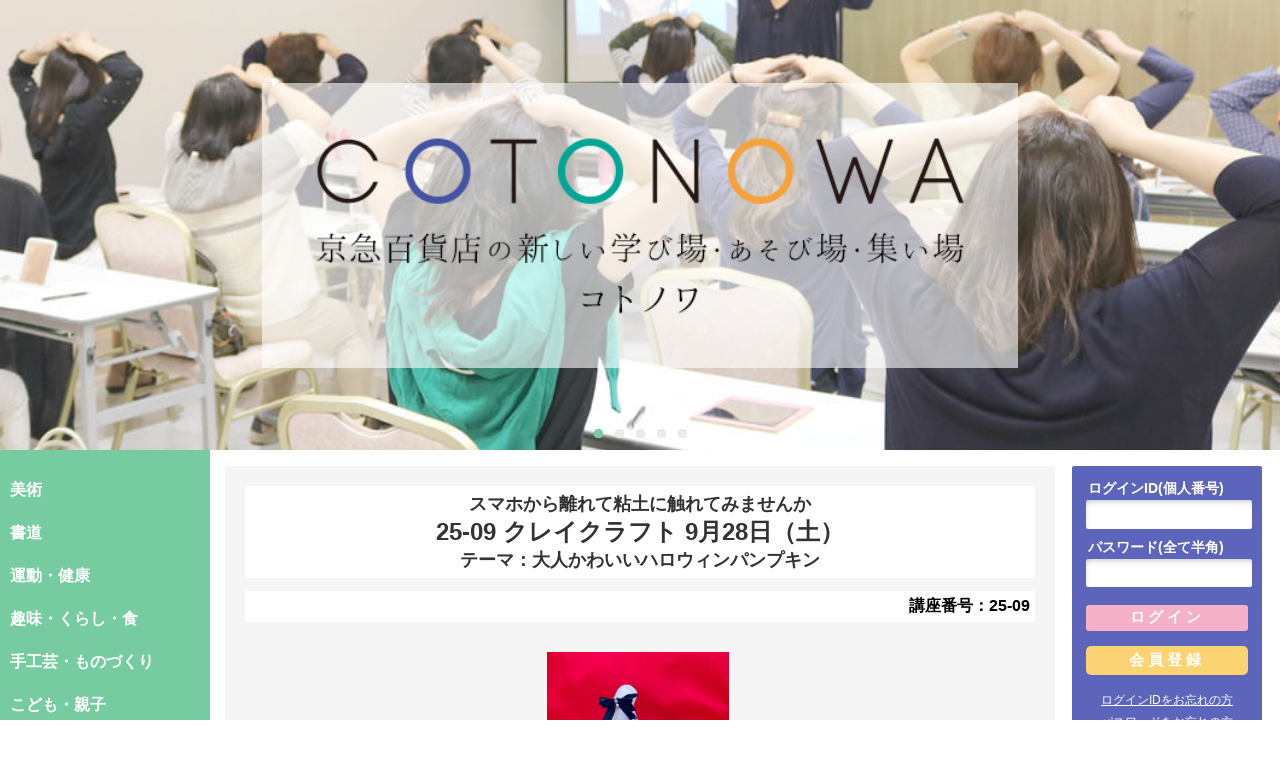

--- FILE ---
content_type: text/html;charset=MS932
request_url: https://cotonowa.jp/cotonowa/asp-webapp/web/WWebKozaShosaiNyuryoku.do?kozaId=7212002
body_size: 25501
content:
<!DOCTYPE html PUBLIC "-//W3C//DTD XHTML 1.0 Transitional//EN" "http://www.w3.org/TR/xhtml1/DTD/xhtml1-transitional.dtd">



















	
	
	
	




		
		
		
		


<html xmlns="http://www.w3.org/1999/xhtml">
<head>
<meta http-equiv="Content-Type" content="text/html;charset=Shift_JIS">
<meta http-equiv="X-UA-Compatible" content="IE=edge, chrome=1" />

<title>公式サイト - COTONOWA-京急百貨店がお届けする新しいコト体験‐コトノワ</title>
<meta name="description" content="" />
<meta name="keywords" content="" />
<meta name="robots" content="index,follow" />
<meta http-equiv="Content-Script-Type" content="text/javascript" />
<meta http-equiv="Content-Style-Type" content="text/css" />


<link rel="stylesheet" type="text/css" href="https://cotonowa.jp:443/cotonowa/asp-webapp/jsp/web/cotonowa/base/css/temp.css"/>
<link rel="stylesheet" type="text/css" href="https://cotonowa.jp:443/cotonowa/asp-webapp/jsp/web/cotonowa/base/css/style.css"/>
<link rel="stylesheet" type="text/css" href="https://cotonowa.jp:443/cotonowa/asp-webapp/jsp/web/cotonowa/base/css/flexslider.css" />



<script type="text/javascript" src="https://ajax.googleapis.com/ajax/libs/jquery/1.7/jquery.min.js"></script>
<script src="https://cotonowa.jp:443/cotonowa/asp-webapp/jsp/web/cotonowa/base/js/jquery.js"></script>
<script src="https://cotonowa.jp:443/cotonowa/asp-webapp/jsp/web/cotonowa/base/js/jquery.flexslider.js"></script>
<script src="https://cotonowa.jp:443/cotonowa/asp-webapp/jsp/web/cotonowa/base/js/common.js"></script>
<script src="https://cotonowa.jp:443/cotonowa/asp-webapp/inc/web/base.js" type="text/javascript"></script>
<script language="JavaScript" src="https://cotonowa.jp:443/cotonowa/asp-webapp/inc/default.js"></script>


<base href="https://cotonowa.jp:443/cotonowa/asp-webapp/">

<!-- Global site tag (gtag.js) - Google Analytics -->
<script async src="https://www.googletagmanager.com/gtag/js?id=UA-83199358-1"></script>
<script>
  window.dataLayer = window.dataLayer || [];
  function gtag(){dataLayer.push(arguments);}
  gtag('js', new Date());

  gtag('config', 'UA-83199358-1');
</script>

</head>
<body>
	<div id="wrapper">
		<div id="wrapper_in">
			
			

			<div id="header" class="clearFix">
				<h1 class="f_left"><a href="https://cotonowa.jp:443/cotonowa/asp-webapp/web/WTopPage.do">
					<img class="logo_tsu-sp" src="https://cotonowa.jp:443/cotonowa/asp-webapp/jsp/web/cotonowa/base/img/title-sp.png" alt="" /></a>
				</h1>

				
				
					<a data-target="con1" class="modal-open" id="login-btn"><img src="https://cotonowa.jp:443/cotonowa/asp-webapp/jsp/web/cotonowa/base/img/login-sp-before.png" /></a>
				

				<a data-target="con2" class="modal-open" id="menu-btn"><img src="https://cotonowa.jp:443/cotonowa/asp-webapp/jsp/web/cotonowa/base/img/menu-sp.png" /></a>

				<div id="con1" class="modal-content">
					<h1 class="f_left">
						<a href=""><img class="logo_tsu-sp" src="https://cotonowa.jp:443/cotonowa/asp-webapp/jsp/web/cotonowa/base/img/title-sp.png" alt="" /></a>
					</h1>
					<p><a class="modal-close"><img src="https://cotonowa.jp:443/cotonowa/asp-webapp/jsp/web/cotonowa/base/img/menu-sp-close.png" /></a></p>

					
<div class="login">
<script language="javascript">
	function fncLoginBtnModal()
	{
		frm=document.loginActionModal;
		frm.action="https://cotonowa.jp:443/cotonowa/asp-webapp/ssl/WLoginNyuryoku.do?shishaId=1930";
		frm.method="post";
		frm.submit();
	}
	function fncShinkiBtnModal()
	{
		frm=document.loginActionModal;
		frm.action="https://cotonowa.jp:443/cotonowa/asp-webapp/web/WKojinShinkiTorokuNyuryoku.do";
		frm.method="post";
		frm.submit();
	}
	
	function fncLogoutBtnModal()
	{
		frm=document.loginActionModal;
		frm.action="https://cotonowa.jp:443/cotonowa/asp-webapp/web/WLogoutNyuryoku.do";
		frm.method="post";
		frm.submit();
	}

</script>

<form name="loginActionModal" onSubmit="return false" AUTOCOMPLETE="OFF">

<h4 class="login_ttl"><span>ログインID(個人番号)</span></h4>
<input type="text" name="wbKojinLogin.kojinId" class="text_area" size="10" maxlength="30" style="ime-mode:disabled"/><br /><br />
<h4 class="login_ttl"><span>パスワード(全て半角)</span></h4>
<input type="password" name="wbKojinLogin.pasuwado" class="text_area mb_5" size="10" maxlength="30" />
<input type="button" value="ログイン" class="login_btn mb_5" onClick="JavaScript:fncLoginBtnModal();"/>
<input type="button" value="会員登録" class="signup_btn" onClick="JavaScript:fncShinkiBtnModal();"/>
<ul class="reminder">
<li><a href="https://cotonowa.jp:443/cotonowa/asp-webapp/web/WKojinBangoForget.do">ログインIDをお忘れの方</a></li>
<li><a href="https://cotonowa.jp:443/cotonowa/asp-webapp/web/WPassWordForget.do">パスワードをお忘れの方</a></li>
<!-- /.reminder --></ul>

</form>
<!-- /#login --></div>

				<!-- /#con1 --></div>

				<div id="con2" class="modal-content mc-violet">
					<h1 class="f_left"><a href="https://cotonowa.jp:443/cotonowa/asp-webapp/web/WTopPage.do">
						<img class="logo_tsu-sp" src="https://cotonowa.jp:443/cotonowa/asp-webapp/jsp/web/cotonowa/base/img/title-sp.png" alt="" /></a>
					</h1>
					<p><a class="modal-close"><img src="https://cotonowa.jp:443/cotonowa/asp-webapp/jsp/web/cotonowa/base/img/menu-sp-close.png" /></a></p>

					
					

	<ul class="cook_cls">

				<li class=""><a href="https://cotonowa.jp:443/cotonowa/asp-webapp/web/WKozaKensaku.do?shishaId=1930&wbKozaKensakuJoken.chikuId=0&wbKozaKensakuJoken.shobunruiId=&wbKozaKensakuJoken.keyWord=&kyoshitsuId=&wbKozaKensakuJoken.chujanruId=2271&kensakuKubun=0#program-list-table">美術</a></li>
			
				<li class=""><a href="https://cotonowa.jp:443/cotonowa/asp-webapp/web/WKozaKensaku.do?shishaId=1930&wbKozaKensakuJoken.chikuId=0&wbKozaKensakuJoken.shobunruiId=&wbKozaKensakuJoken.keyWord=&kyoshitsuId=&wbKozaKensakuJoken.chujanruId=2272&kensakuKubun=0#program-list-table">書道</a></li>
			
				<li class=""><a href="https://cotonowa.jp:443/cotonowa/asp-webapp/web/WKozaKensaku.do?shishaId=1930&wbKozaKensakuJoken.chikuId=0&wbKozaKensakuJoken.shobunruiId=&wbKozaKensakuJoken.keyWord=&kyoshitsuId=&wbKozaKensakuJoken.chujanruId=2273&kensakuKubun=0#program-list-table">運動・健康</a></li>
			
				<li class=""><a href="https://cotonowa.jp:443/cotonowa/asp-webapp/web/WKozaKensaku.do?shishaId=1930&wbKozaKensakuJoken.chikuId=0&wbKozaKensakuJoken.shobunruiId=&wbKozaKensakuJoken.keyWord=&kyoshitsuId=&wbKozaKensakuJoken.chujanruId=2274&kensakuKubun=0#program-list-table">趣味・くらし・食</a></li>
			
				<li class=""><a href="https://cotonowa.jp:443/cotonowa/asp-webapp/web/WKozaKensaku.do?shishaId=1930&wbKozaKensakuJoken.chikuId=0&wbKozaKensakuJoken.shobunruiId=&wbKozaKensakuJoken.keyWord=&kyoshitsuId=&wbKozaKensakuJoken.chujanruId=2275&kensakuKubun=0#program-list-table">手工芸・ものづくり</a></li>
			
				<li class=""><a href="https://cotonowa.jp:443/cotonowa/asp-webapp/web/WKozaKensaku.do?shishaId=1930&wbKozaKensakuJoken.chikuId=0&wbKozaKensakuJoken.shobunruiId=&wbKozaKensakuJoken.keyWord=&kyoshitsuId=&wbKozaKensakuJoken.chujanruId=2491&kensakuKubun=0#program-list-table">こども・親子</a></li>
			
				<li class=""><a href="https://cotonowa.jp:443/cotonowa/asp-webapp/web/WKozaKensaku.do?shishaId=1930&wbKozaKensakuJoken.chikuId=0&wbKozaKensakuJoken.shobunruiId=&wbKozaKensakuJoken.keyWord=&kyoshitsuId=&wbKozaKensakuJoken.chujanruId=14132&kensakuKubun=0#program-list-table">教養・語学</a></li>
			
				<li class=""><a href="https://cotonowa.jp:443/cotonowa/asp-webapp/web/WKozaKensaku.do?shishaId=1930&wbKozaKensakuJoken.chikuId=0&wbKozaKensakuJoken.shobunruiId=&wbKozaKensakuJoken.keyWord=&kyoshitsuId=&wbKozaKensakuJoken.chujanruId=14133&kensakuKubun=0#program-list-table">生花・フラワー</a></li>
			
		<li class=""><a href="https://cotonowa.jp:443/cotonowa/asp-webapp/web/WKozaKensaku.do?shishaId=1930&wbKozaKensakuJoken.chikuId=0&wbKozaKensakuJoken.shobunruiId=&wbKozaKensakuJoken.keyWord=&kyoshitsuId=&kensakuKubun=0#program-list-table">全講座一覧</a></li>
	</ul>

	<div id="info-wrapper">
		<ul class="info">
			<li><a href="https://cotonowa.jp:443/cotonowa/asp-webapp/jsp/web/cotonowa/base/greeting/index.jsp"><b>COTONOWAとは？</b></a></li>
			<li><a href="https://cotonowa.jp:443/cotonowa/asp-webapp/jsp/web/cotonowa/base/guide/index.jsp">会員規約</a></li>
			<li><a href="https://cotonowa.jp:443/cotonowa/asp-webapp/jsp/web/cotonowa/base/guide/index2.jsp">入会のご案内</a></li>
			<li><a href="https://cotonowa.jp:443/cotonowa/asp-webapp/jsp/web/cotonowa/base/howtoapply/index.jsp">講座のお申込方法</a></li>
			<li><a href="https://cotonowa.jp:443/cotonowa/asp-webapp/jsp/web/cotonowa/base/guide/index4.jsp">旅行商品のお申込方法</a></li>
			<li><a href="https://cotonowa.jp:443/cotonowa/asp-webapp/jsp/web/cotonowa/base/guide/index5.jsp">お申込のキャンセル・変更について</a></li>
			<li><a href="https://cotonowa.jp:443/cotonowa/asp-webapp/jsp/web/cotonowa/base/law/index.jsp">特定商取引法による表記</a></li>
			<li><a href="https://cotonowa.jp:443/cotonowa/asp-webapp/jsp/web/cotonowa/base/privacy/index.jsp">プライバシーポリシー</a></li>
			<li><a href="https://cotonowa.jp:443/cotonowa/asp-webapp/web/WToiawaseNyuryoku.do?wbToiawase.shishaId=1930">お問い合わせはこちら</a></li>
		</ul>
	<!-- /#info-wrapper --></div>

				<!-- /#con2 --></div>

				
				

<div class="flexslider">
	<ul class="slides">
		<li><a href="https://cotonowa.jp:443/cotonowa/asp-webapp/web/WTopPage.do">
			<img class="bnr-pc" src="https://cotonowa.jp:443/cotonowa/asp-webapp/jsp/web/cotonowa/base/img/top_image1.jpg" />
			<img class="bnr-pc-text-middle" src="https://cotonowa.jp:443/cotonowa/asp-webapp/jsp/web/cotonowa/base/img/title-pc.png" />
			<img class="bnr-sp" src="https://cotonowa.jp:443/cotonowa/asp-webapp/jsp/web/cotonowa/base/img/top_image1.jpg">
			<img class="bnr-sp-title" src="https://cotonowa.jp:443/cotonowa/asp-webapp/jsp/web/cotonowa/base/img/title-pc.png">
		</a></li>

		<li><a href="https://cotonowa.jp:443/cotonowa/asp-webapp/web/WTopPage.do">
			<img class="bnr-pc" src="https://cotonowa.jp:443/cotonowa/asp-webapp/jsp/web/cotonowa/base/img/top_image2.jpg" />
			<img class="bnr-pc-text-middle" src="https://cotonowa.jp:443/cotonowa/asp-webapp/jsp/web/cotonowa/base/img/title-pc.png" />
			<img class="bnr-sp" src="https://cotonowa.jp:443/cotonowa/asp-webapp/jsp/web/cotonowa/base/img/top_image2.jpg">
			<img class="bnr-sp-title" src="https://cotonowa.jp:443/cotonowa/asp-webapp/jsp/web/cotonowa/base/img/title-pc.png">
		</a></li>

		<li><a href="https://cotonowa.jp:443/cotonowa/asp-webapp/web/WTopPage.do">
			<img class="bnr-pc" src="https://cotonowa.jp:443/cotonowa/asp-webapp/jsp/web/cotonowa/base/img/top_image3.jpg" />
			<img class="bnr-pc-text-middle" src="https://cotonowa.jp:443/cotonowa/asp-webapp/jsp/web/cotonowa/base/img/title-pc.png" />
			<img class="bnr-sp" src="https://cotonowa.jp:443/cotonowa/asp-webapp/jsp/web/cotonowa/base/img/top_image3.jpg">
			<img class="bnr-sp-title" src="https://cotonowa.jp:443/cotonowa/asp-webapp/jsp/web/cotonowa/base/img/title-pc.png">
		</a></li>

		<li><a href="https://cotonowa.jp:443/cotonowa/asp-webapp/web/WTopPage.do">
			<img class="bnr-pc" src="https://cotonowa.jp:443/cotonowa/asp-webapp/jsp/web/cotonowa/base/img/top_image4.jpg" />
			<img class="bnr-pc-text-middle" src="https://cotonowa.jp:443/cotonowa/asp-webapp/jsp/web/cotonowa/base/img/title-pc.png" />
			<img class="bnr-sp" src="https://cotonowa.jp:443/cotonowa/asp-webapp/jsp/web/cotonowa/base/img/top_image4.jpg">
			<img class="bnr-sp-title" src="https://cotonowa.jp:443/cotonowa/asp-webapp/jsp/web/cotonowa/base/img/title-pc.png">
		</a></li>

		<li><a href="https://cotonowa.jp:443/cotonowa/asp-webapp/web/WTopPage.do">
			<img class="bnr-pc" src="https://cotonowa.jp:443/cotonowa/asp-webapp/jsp/web/cotonowa/base/img/top_image5.jpg" />
			<img class="bnr-pc-text-middle" src="https://cotonowa.jp:443/cotonowa/asp-webapp/jsp/web/cotonowa/base/img/title-pc.png" />
			<img class="bnr-sp" src="https://cotonowa.jp:443/cotonowa/asp-webapp/jsp/web/cotonowa/base/img/top_image5.jpg">
			<img class="bnr-sp-title" src="https://cotonowa.jp:443/cotonowa/asp-webapp/jsp/web/cotonowa/base/img/title-pc.png">
		</a></li>
	</ul>
<!-- /#flexslider --></div>


			<!-- /#header --></div>


			<div id="contents" class="clearFix">

				<div id="left">
					
					

	<br>
	<ul class="cook_cls">

				<li class=""><a href="https://cotonowa.jp:443/cotonowa/asp-webapp/web/WKozaKensaku.do?shishaId=1930&wbKozaKensakuJoken.chikuId=0&wbKozaKensakuJoken.shobunruiId=&wbKozaKensakuJoken.keyWord=&kyoshitsuId=&wbKozaKensakuJoken.chujanruId=2271&kensakuKubun=0#program-list-table">美術</a></li>
			
				<li class=""><a href="https://cotonowa.jp:443/cotonowa/asp-webapp/web/WKozaKensaku.do?shishaId=1930&wbKozaKensakuJoken.chikuId=0&wbKozaKensakuJoken.shobunruiId=&wbKozaKensakuJoken.keyWord=&kyoshitsuId=&wbKozaKensakuJoken.chujanruId=2272&kensakuKubun=0#program-list-table">書道</a></li>
			
				<li class=""><a href="https://cotonowa.jp:443/cotonowa/asp-webapp/web/WKozaKensaku.do?shishaId=1930&wbKozaKensakuJoken.chikuId=0&wbKozaKensakuJoken.shobunruiId=&wbKozaKensakuJoken.keyWord=&kyoshitsuId=&wbKozaKensakuJoken.chujanruId=2273&kensakuKubun=0#program-list-table">運動・健康</a></li>
			
				<li class=""><a href="https://cotonowa.jp:443/cotonowa/asp-webapp/web/WKozaKensaku.do?shishaId=1930&wbKozaKensakuJoken.chikuId=0&wbKozaKensakuJoken.shobunruiId=&wbKozaKensakuJoken.keyWord=&kyoshitsuId=&wbKozaKensakuJoken.chujanruId=2274&kensakuKubun=0#program-list-table">趣味・くらし・食</a></li>
			
				<li class=""><a href="https://cotonowa.jp:443/cotonowa/asp-webapp/web/WKozaKensaku.do?shishaId=1930&wbKozaKensakuJoken.chikuId=0&wbKozaKensakuJoken.shobunruiId=&wbKozaKensakuJoken.keyWord=&kyoshitsuId=&wbKozaKensakuJoken.chujanruId=2275&kensakuKubun=0#program-list-table">手工芸・ものづくり</a></li>
			
				<li class=""><a href="https://cotonowa.jp:443/cotonowa/asp-webapp/web/WKozaKensaku.do?shishaId=1930&wbKozaKensakuJoken.chikuId=0&wbKozaKensakuJoken.shobunruiId=&wbKozaKensakuJoken.keyWord=&kyoshitsuId=&wbKozaKensakuJoken.chujanruId=2491&kensakuKubun=0#program-list-table">こども・親子</a></li>
			
				<li class=""><a href="https://cotonowa.jp:443/cotonowa/asp-webapp/web/WKozaKensaku.do?shishaId=1930&wbKozaKensakuJoken.chikuId=0&wbKozaKensakuJoken.shobunruiId=&wbKozaKensakuJoken.keyWord=&kyoshitsuId=&wbKozaKensakuJoken.chujanruId=14132&kensakuKubun=0#program-list-table">教養・語学</a></li>
			
				<li class=""><a href="https://cotonowa.jp:443/cotonowa/asp-webapp/web/WKozaKensaku.do?shishaId=1930&wbKozaKensakuJoken.chikuId=0&wbKozaKensakuJoken.shobunruiId=&wbKozaKensakuJoken.keyWord=&kyoshitsuId=&wbKozaKensakuJoken.chujanruId=14133&kensakuKubun=0#program-list-table">生花・フラワー</a></li>
			
		<li class=""><a href="https://cotonowa.jp:443/cotonowa/asp-webapp/web/WKozaKensaku.do?shishaId=1930&wbKozaKensakuJoken.chikuId=0&wbKozaKensakuJoken.shobunruiId=&wbKozaKensakuJoken.keyWord=&kyoshitsuId=&kensakuKubun=0#program-list-table">全講座一覧</a></li>
	</ul>

	<div id="info-wrapper">
		<ul class="info">
			<li><a href="https://cotonowa.jp:443/cotonowa/asp-webapp/jsp/web/cotonowa/base/greeting/index.jsp"><b>COTONOWAとは？</b></a></li>
			<li><a href="https://cotonowa.jp:443/cotonowa/asp-webapp/jsp/web/cotonowa/base/guide/index.jsp">会員規約</a></li>
			<li><a href="https://cotonowa.jp:443/cotonowa/asp-webapp/jsp/web/cotonowa/base/guide/index2.jsp">入会のご案内</a></li>
			<li><a href="https://cotonowa.jp:443/cotonowa/asp-webapp/jsp/web/cotonowa/base/howtoapply/index.jsp">講座のお申込方法</a></li>
			<li><a href="https://cotonowa.jp:443/cotonowa/asp-webapp/jsp/web/cotonowa/base/guide/index4.jsp">旅行商品のお申込方法</a></li>
			<li><a href="https://cotonowa.jp:443/cotonowa/asp-webapp/jsp/web/cotonowa/base/guide/index5.jsp">お申込のキャンセル・変更について</a></li>
			<li><a href="https://cotonowa.jp:443/cotonowa/asp-webapp/jsp/web/cotonowa/base/law/index.jsp">特定商取引法による表記</a></li>
			<li><a href="https://cotonowa.jp:443/cotonowa/asp-webapp/jsp/web/cotonowa/base/privacy/index.jsp">プライバシーポリシー</a></li>
		</ul>
	<!-- /#info-wrapper --></div>

				<!-- /#left --></div>

				<div id="main">
					


<!-- このファイルでは、講座検索系の機能をまとめています。 -->


	
















<script language="javascript">

	/* 申し込み制御*/
	function submitMoshikomi(kosuId)
	{
	var frm = document.moshikomi;
		frm.method="post";
		frm.action="https://cotonowa.jp:443/cotonowa/asp-webapp/web/WMoshikomiKakuninShinki.do?kosuId="+kosuId+"&keisanKubun=";
		frm.submit();
	}

	function shosaiWinOpenTus(kozaId)
	{
		//ウィンドウOPEN
		window.open("/cotonowa/asp-webapp/web/WKozaShosai.do?kozaId="+kozaId,"_blank","width=800,height=600,scrollbars=yes");
	}
</script>

<div class="contents_block" id="program-shosai-table">
	<div class="carpet">
		<h1 class="ttl01"><span class="ttl01-sub">スマホから離れて粘土に触れてみませんか</span><br>25-09 クレイクラフト 9月28日（土）<br><span class="ttl01-sub">テーマ：大人かわいいハロウィンパンプキン</span></h1>
		<h2 class="coursenumber">講座番号：<span>25-09</span></h2>

		<form name="moshikomi" onSubmit="return false;">
		<div class="course_txt">

		<table class="" width="100%">
			<col style="width: 26%;">
			<col style="width: 26%;">
			<col style="width: 26%;">
			<tr class="">
				
				<td style="padding:10px;text-align:center;vertical-align:middle;">
					<span class="cover" style="background-image: url('/upload_image/1930/161527.jpeg')"></span>
				</td>
				
				
				
			</tr>
		</table>

		<div class="carpet-gray" style=" white-space: pre-wrap; word-wrap: break-word;">●軽量粘土を使って、お好きな色で楽しいクラフトタイムを楽しみましょう。<br><br>今年のハロウィン飾りはキラキラでゴージャスなパンプキンはいかがでしょうか。<br><br>【日時】<br>9月28日（土） 午後1時～3時<br><br>【受講料】<br>税込2,750円、別途教材費 税込2,200円<br><br>【定員】10名様（最少催行人数　1名様）<br><br>【対象】10歳～大人まで<br><br>【持ち物】お持ち帰り用袋<br><br>※写真はイメージです。
		</div>

		<!-- /#course_txt --></div>

		

		<table class="table_form-detail" width="100%">
		<col style="width: 100px;">
		<col style="width: 410px;">
			<tr>
				<th class="left-upper">期間</th><td class="t_lt right-upper">2024/09/28(土)</td>
			</tr>
			<tr>
				<th>曜日・時間</th><td class="t_lt">指定土曜日　13:00～15:00</td>
			</tr>
			<tr >
				<th>回数</th><td class="t_lt">0回</td>
			</tr>
			<tr >
				<th>会場</th><td class="t_lt">10階　リヴァージュ</td>
			</tr>

			<tr >
				<th>定員</th><td class="t_lt">10 名</td>
			</tr>
			
			
			<tr>
				<th>残席状況</th><td class="t_lt"><font color="red"><b>○</b></font></td>
			</tr>
			<tr>
				<th>持ち物</th><td style="white-space: pre-wrap; word-wrap: break-word;" class="t_lt">お持ち帰り用袋</td>
			</tr>

			<tr>
				<th>備考</th><td style="white-space: pre-wrap; word-wrap: break-word;" class="t_lt">対象：10歳～大人まで
定員10名様（最少催行人数 1名様）</td>
			</tr>
			<tr>
				<th>途中受講</th><td class="t_lt">不可</td>
			</tr>
			<tr>
				<th>見学</th><td class="t_lt">不可</td>
			</tr>
			<tr>
				<th>体験</th><td class="t_lt">不可</td>
			</tr>
			<tr>
				<th>その他資料</th><td class="t_lt">
				<a href="/upload_image/1930/" target="_blank"></a>&nbsp;&nbsp
				<a href="/upload_image/1930/" target="_blank"></a>&nbsp;&nbsp
				<a href="/upload_image/1930/" target="_blank"></a>
			</td>
			</tr>
			<tr>
				<th class="left-under">講座詳細</th><td class="right-under"><a href="javaScript:shosaiWinOpenTus(7212002)">詳細</a></td>
			</tr>
		</table>



		
		<table class="table_application" width="100%">
		<col style="width:20%;">
		<col style="width:20%;">
		<col style="width:60%;">


			<div class="course_txt"><div style=" white-space: pre-wrap; word-wrap: break-word;">【講座スケジュール】</div>
			</div>

			<tr>
				<th class="left-upper">日程</th><th>時間</th><th class="right-upper">講義内容</th>
			</tr>

			

			<tr class="bg_gray">
				<td class="t_lm left-under">2024/09/28(土)</td>
				<td class="t_lm">13:00～15:00</td>
				<td class="t_cm right-under"></td>
			</tr>
	
		</table>


 <!-- topics  start-->
<br>



	<div class="course_txt"><div style=" white-space: pre-wrap; word-wrap: break-word;">【講師紹介】</div>
	</div>

	<table class="table_lecter" width="100%">
	<col style="width: 20%;">
	<tr class="">
		
		<td class="t_lm round-cell-left" rowspan="2" style="padding: 0; background: #fff;">
			<span class="cover" style="background-image: url('/upload_image/1930/koshi/12023.jpeg')"></span></td>
		

		<td class="t_lm right-upper lecter-padding lector-border"><span class="lecter-name">藤野邦子</span></td>
	</tr>
	<tr class="">
		<td class="t_lm right-under lecter-padding lecter-height" style=" white-space: pre-wrap; word-wrap: break-word;">ＤＥＣＯ
クレイクラフト
公認講師<br>
</td>
	</tr>


</table>


 <!-- topics  end-->
<!-- program detail start -->
<!-- 講座内容に表示切替 -->


<table class="table_application" width="100%">
<col style="width: 110px;">
<col style="width: 110px;">
<col style="width: 120px;">

	<tr>
		<th class="left-upper">料金区分</th><th>受講料(別途教材費を含む)</th><th class="right-upper"></th>
	</tr>
	
	<tr class="bg_gray">
		<td class="t_lm left-under">一般</td>

	
		<td class="t_lm">2,200円</td>
	
		<td class="t_cm right-under">
			<button type="button" class="btn_red2" onClick="JavaScript:submitMoshikomi(5822106);"></button>
		</td>
	</tr>
	
</table>



<table border="0" cellspacing="0" cellpadding="0" width="100%">
	<tr>
		<td>
		<button type="button" class="btn_form_03" onclick="javaScript:history.back();"></button>
		</td>
	</tr>
</table>
</form>

</div>
</div>





				<!-- /#main --></div>

				<div id="right">
					
					
<div class="login2">
<script language="javascript">
	function fncLoginBtn()
	{
		frm=document.loginAction;
		frm.action="https://cotonowa.jp:443/cotonowa/asp-webapp/ssl/WLoginNyuryoku.do?shishaId=1930";
		frm.method="post";
		frm.submit();
	}
	function fncShinkiBtn()
	{
		frm=document.loginAction;
		frm.action="https://cotonowa.jp:443/cotonowa/asp-webapp/web/WKojinShinkiTorokuNyuryoku.do";
		frm.method="post";
		frm.submit();
	}
	
	function fncLogoutBtn()
	{
		frm=document.loginAction;
		frm.action="https://cotonowa.jp:443/cotonowa/asp-webapp/web/WLogoutNyuryoku.do";
		frm.method="post";
		frm.submit();
	}

</script>

<form name="loginAction" onSubmit="return false" AUTOCOMPLETE="OFF">

<h4 class="login_ttl"><span>ログインID(個人番号)</span></h4>
<input type="text" name="wbKojinLogin.kojinId" class="text_area" size="10" maxlength="30" style="ime-mode:disabled"/>
<h4 class="login_ttl"><span>パスワード(全て半角)</span></h4>
<input type="password" name="wbKojinLogin.pasuwado" class="text_area mb_5" size="10" maxlength="30" />
<input type="button" value="ログイン" class="login_btn mb_5" onClick="JavaScript:fncLoginBtn();"/>
<input type="button" value="会員登録" class="signup_btn" onClick="JavaScript:fncShinkiBtn();"/>
<ul class="reminder">
<li><a href="https://cotonowa.jp:443/cotonowa/asp-webapp/web/WKojinBangoForget.do">ログインIDをお忘れの方</a></li>
<li><a href="https://cotonowa.jp:443/cotonowa/asp-webapp/web/WPassWordForget.do">パスワードをお忘れの方</a></li>
<!-- /.reminder --></ul>

</form>
<!-- /#login --></div>


					
					<br /><a href="https://cotonowa.jp:443/cotonowa/asp-webapp/web/WToiawaseNyuryoku.do?wbToiawase.shishaId=1930"><img src="https://cotonowa.jp:443/cotonowa/asp-webapp/jsp/web/cotonowa/base/img/bnr-query5.png" class="otoiawase"/></a><br />

					
					

<div class="bnr-s"><a href="https://cotonowa.jp:443/cotonowa/asp-webapp/jsp/web/cotonowa/base/pdf/2026_01.pdf" target="_blank"><img src="https://cotonowa.jp:443/cotonowa/asp-webapp/jsp/web/cotonowa/base/img/banner_202409.jpg" /></a></div>
<div class="bnr-s"><a href="http://www.keikyu-depart.com/" target="_blank"><img src="https://cotonowa.jp:443/cotonowa/asp-webapp/jsp/web/cotonowa/base/img/banner_02.png" /></a></div>
<div class="bnr-s"><a href="http://kichijitsuya.jp/shop/default.aspx" target="_blank"><img src="https://cotonowa.jp:443/cotonowa/asp-webapp/jsp/web/cotonowa/base/img/banner_03.png" /></a></div>


				<!-- /#right --></div>

			<!-- /#contents --></div>

			
			<p id="pagetop"><a href="#wrapper"><img id="pagetop-pc" src="https://cotonowa.jp:443/cotonowa/asp-webapp/jsp/web/cotonowa/base/img/arrow-pagetop.png" width="64" height="64" alt="" />
			<img id="pagetop-sp" src="https://cotonowa.jp:443/cotonowa/asp-webapp/jsp/web/cotonowa/base/img/arrow-pagetop-sp.png" width="100" height="100" alt="" />
			</a></p>

		<!-- /#wrapper_in --></div>
	<!-- /#wrapper --></div>

	<div id="footer"><div id="footer_in">
	
<p>
〒233-8556　神奈川県横浜市港南区上大岡西１－６－１　京急百貨店COTONOWA事務局<br>
TEL：0570-045-848（ナビダイヤル）　受付時間：午前10時～午後５時（水曜日はお休み）
</p>
<p>Copyright &copy; 株式会社京急百貨店 All Rights Reserved.</p>

	<!-- /#footer_in --></div><!-- /#footer --></div>
</body>
</html>


--- FILE ---
content_type: text/css
request_url: https://cotonowa.jp/cotonowa/asp-webapp/jsp/web/cotonowa/base/css/temp.css
body_size: 29686
content:
@charset "utf-8";

/* テンプレート用 */
html {
	height: 100%;
	font-size: 100%;
	overflow-x:hidden;
}


body {
	background: #fff;
	height: 100%;
	margin: 0;
	padding: 0;
	font-family: 'Montserrat',"メイリオ","ヒラギノ角ゴ Pro W3",Hiragino Kaku Gothic Pro,"ＭＳ Ｐゴシック",sans-serif;
	font-size: 100%;
}

img {
    border: 0px;
}

/*########## コンテンツ ##########*/
#wrapper {
	width: 100%;
	height: 100%;
	min-height: 100%;
}
 

@media screen and (min-width: 992px) {
#wrapper_in {
	margin: 0;
	padding: 0;
	width: 100%;
	min-height: 1950px; /*左カラムの高さ*/
}
}


@media all and (-ms-high-contrast:none){
#wrapper_in {
	margin: 0;
	padding: 0;
	width: 100%;
	min-height: 1944px; /*左カラムの高さ -6 */
}
}

@-moz-document url-prefix() {
  body {
	min-height: 1960px; /*左カラムの高さ +10 */
  }
}
@media screen and (max-width: 991px) {
#wrapper_in {
	margin: 0;
	padding: 0;
	width: 100%;
}
}
body > #wrapper { height: auto;}


/*########## ヘッダー ##########*/
#header {
	margin: 0;
	padding: 0;
	background: #77cba0;
	position: relative;
	width: 100%;
	height: 450px;
	overflow:hidden;
}


/* for modern brouser */
.clearFix:after {
  content: ".";
  display: block;
  clear: both;
  height: 0;
  visibility: hidden;
  overflow:hidden;
font-size:0.1em;
line-height:0;
}
/* IE7,MacIE5 */
.clearFix {
  display: inline-block;
}
/* WinIE6 below, Exclude MacIE5 \*/
* html .clearFix {
  height: 1%;
}
.clearFix {
  display: block;
}
/**/


.f_left {
	margin: 0;
	padding: 0;
	width: 210px;
	height: auto;
	float: left;
	background: #77cba0;
}

.f_left img {
	width: 80%;
	height: 80%;
	margin-top: 20px;
	margin-left: 20px;
	opacity: 1;
	-webkit-transition: .3s ease-in-out;
	transition: .3s ease-in-out;
}


.f_left a:hover img {
  opacity: 0.7;
  filter: alpha(opacity=70);
  -ms-filter: "alpha(opacity=70)";
}

.flexslider {
	width: 100%;
	margin: 0;
	padding: 0;
	position: absolute;
	height: 450px;
	float: right;
		background-repeat:no-repeat;
	-moz-background-size:cover;
	background-size:cover;
}

@media screen and (min-width: 992px) {
.f_left img.logo_tsu-sp {
	display: none;
}

ul.slides li img.bnr-sp {
	display: none;
}

.modal-close img, .modal-open img, .modal-content{
	display: none;
}


ul.slides li {
	position: relative;
}

ul.slides li img.bnr-pc-text {
	position: absolute;
	top: 0;
/*
	left: 0;
	height: 220px !important;
	width: 756px !important;
	z-index: 100;
*/
  height: auto;
  -moz-user-select: none;

}

ul.slides li img.bnr-pc-text-right {
	position: absolute;
	top: 0;
/*
	right: 0;
	height: 220px !important;
	width: 756px !important;
	z-index: 101;
*/
  height: auto;
  -moz-user-select: none;

}

ul.slides li img.bnr-sp-title {
	display: none;
}

ul.slides li img.bnr-pc-text-middle {
	position: absolute;
	top: 0;
	right: 0;
	bottom: 0;
	left: 0;
	margin: auto;
	/*margin :70px 300px 80px;*/
	/*height: 220px !important;*/
	width: 756px !important;
	z-index: 101;
	height: auto;
	-moz-user-select: none;

}
}

@media screen and (max-width: 991px) {
#header {
	margin: 0;
	padding: 0;
	background: #fff;
	position: relative;
	width: 100%;
	height: auto;
	overflow: hidden;
}


h1.f_left {
	margin: 0;
	padding: 0;
	width: 100%;
	height: 120px;
	background: #ffffff;
}


.logo_tsu-pc {
	display: none;
}


.f_left img.logo_tsu-sp {
	position: absolute;
	margin: 0;
	padding: 0;
	top: 0;
	left: 0;
	width: 65%;
	height: auto;
}
	

.flexslider {
	width: 100% ;
	margin: 0 0 60px 0 !important;
	padding: 0;
	position: absolute;
	height: auto;
	
}

.flexslider-sp {
	display: none;
}

ul.slides li img.bnr-pc,
ul.slides li img.bnr-pc-text,
ul.slides li img.bnr-pc-text-right,
ul.slides li img.bnr-pc-text-middle {
	display: none;
}

ul.slides li img.bnr-sp-title {
	position: absolute;
	top: 0;
	right: 0;
	bottom: 0;
	left: 0;
	margin: auto;
	/*margin: 0 auto;*/
	width: 80%;
	height: auto;
}

ul.slides li span#text01 {
	display: block;
	margin: auto;
	position: absolute;
    top: 72%;
	width: 80%;
	height: auto;
	left: 50%;
    transform: translateY(0) translateX(-50%);
    -webkit-transform: translateY(0) translateX(-50%);
    -ms-transform: translateY(0) translateX(-50%);
}
	
ul.slides li span#text02 {
	display: block;
	position: absolute;
    top: 44%;
	left:50%;
    transform: translateY(0) translateX(-50%);
    -webkit-transform: translateY(0) translateX(-50%);
    -ms-transform: translateY(0) translateX(-50%);
	width: 66%;
	font-size: 1.4em;
	color: #002664;
}

	
.flex-control-nav {
	position: absolute;
	bottom: -42px !important;
}


#menu-btn{
        display:block;
        margin: auto;
        cursor: pointer;
		position: absolute;
		right: 5px;
}

#login-btn{
        display:block;
        margin: auto;
        cursor: pointer;
		position: absolute;
		right: 110px;
}

 
.lock {
    overflow:hidden;
}
 
.modal-content {
    position:relative;
    display:none;
	width: 100% ;
	margin: 0;
    padding: 0;
	top: 0 !important;
}
 
#sp-menu-margin {
	margin: 0;
}
	
.modal-content p {
    margin:0;
    padding:0;
}
 
.modal-overlay {
    z-index:1000;
    display:none;
    position:fixed;
    top:0;
    left:0;
    width:100%;
    height:120%;
    background-color:rgba(239, 235, 231,.9);
}
 
.modal-wrap {
    z-index:1001;
    display:none;
    position:fixed;
    top:0;
    left:0;
    width:100%;
    height:100%;
    overflow:auto;
}

.modal-close {
	position: absolute;
	top: 0;
	right: 0;
}

.modal-content ul li {
	list-style-type: none;
}

.modal-content ul li a {
	font-size: 2.5em !important;
}

.mc-violet ul li a {
	color: #5c65bb !important;
}

.modal-content ul li.list-s a {
	font-size: 1.5em !important;
}

.modal-content #contact-sp #contact-text-sp {
	color: #77cba0 ;
	font-size: 1.25em !important;
	margin: 0 !important;
}

.modal-content #contact-sp #contact-title-sp {
	margin: 1.5em 0 .5em 0;
	border-bottom: none;
	right: 0;
	color: #fff;
	font-weight: bold;
	font-size: 3em;
	color: #77cba0 ;
}

#contact-title img {
	margin-right: 10px;
}


.cook_cls li a {
	padding: 30px 16px 12px 130px;
	margin: 0;
	display: block;
	font-size: 1em;
	font-weight: bold;
}

.cook_cls li.list-s a {
	padding-left: 200px; 
	margin: 0;
	display: block;
	font-size: .8em;
	font-weight: normal;
}

.cook_cls li.icon01 a {
	background: url(../img/list/icon01-sp.png) no-repeat 40px 50%;
}
.cook_cls li.icon02 a {
	background: url(../img/list/icon02-sp.png) no-repeat 40px 50%;
}
.cook_cls li.icon03 a {
	background: url(../img/list/icon03-sp.png) no-repeat 120px 50%;
}
.cook_cls li.icon04 a {
	background: url(../img/list/icon04-sp.png) no-repeat 120px 50%;
}
.cook_cls li.icon05 a {
	background: url(../img/list/icon05-sp.png) no-repeat 120px 50%;
}
.cook_cls li.icon06 a {
	background: url(../img/list/icon06-sp.png) no-repeat 40px 50%;
}
.cook_cls li.icon07 a {
	background: url(../img/list/icon07-sp.png) no-repeat 40px 50%;
}
.cook_cls li.icon08 a {
	background: url(../img/list/icon08-sp.png) no-repeat 40px 50%;
}
.cook_cls li.icon09 a {
	background: url(../img/list/icon09-sp.png) no-repeat 40px 50%;
}
.cook_cls li.icon10 a {
	background: url(../img/list/icon10-sp.png) no-repeat 40px 50%;
}
.cook_cls li.icon11 a {
	background: url(../img/list/icon11-sp.png) no-repeat 40px 50%;
}

#info-wrapper {
	margin: 4em 5em 5em 5em;
	border-top: solid 3px #77cba0 ;
	padding-top: 2.5em;
}

#info-wrapper li a {
	padding: 12px 16px 12px 10px;
	display: block;
	text-decoration: underline;
}

.modal-content .cook_cls {
	padding-top: 120px !important;
}


.modal-content {
	left: 0 !important;
}

}

/*########## パンくずリスト ##########*/
#pan {
	margin: 0 0 10px 0;
	color: #976245;
	font-size: 12px;
}

#pan a:link {
	color: #976245;
}

#pan a:visited { 
	color: #976245;
}

#pan a:hover {
	color: #976245;
	text-decoration: none;
}


/*########## コンテンツ ##########*/
#contents {
	width: 100%;
	height: auto;
	margin: 0 auto;
	position: relative;
}

@media screen and (min-width: 992px) {
/* 左カラム */
#contents #left {
	background: #77cba0;
	margin: 0;
	width: 210px;
	float: left;
	height: auto;
	min-height: 100%;
	margin: 0;
	padding: 0;
	position: absolute;
}

/* メインカラム */
#contents #main {
	float: left;
	margin-left: 225px;
	margin-right: 225px;
	margin-top: 1em;
	height: auto;
	min-height: 100%;
	width: 100% ;
	width: -webkit-calc(100% - 450px) ;
	width: calc(100% - 450px) ;
}

/* 右カラム */
#contents #right {
	width: 190px;
	float: right;
	right: 0;
	padding-right: 18px;
	margin-top: 1em;
	position: absolute;

}
}

@media screen and (max-width: 991px) {
/* 左カラム */
#contents #left {
	display: none;
}

/* メインカラム */
#contents #main {
	position: relative;
	margin-top: 0;
	height: auto;
	min-height: 100%;
}

/* 右カラム */
#contents #right {
	display:block;
}

}


/* お知らせ */
.carpet-write-reminder ul li{
	font-size: 1.4em;
}


.carpet-write {
	font-size: .9em;
	color: #333;
}

.carpet-write a {
	color: #333 !important;
	font-weight: bold;
}

@media screen and (max-width: 991px)
.carpet-write {
	font-size: 32px;
}

/*########## サイドカラム用 ##########*/
/* サイドカラム用タイトル */
.ttl_side {
	margin: 0 0 10px 0;
	padding: 0 0 0 12px;
	font-size: 16px;
	font-weight: bold;
}

/* サイドカラム用角丸エリア 白 */
.side_roundcnr {
	margin: 0 0 10px 0;
	padding: 10px 6px;
	border-radius: 10px;
}

/* サイドカラム リストリンク ベージュ */
.side_link01 li a {
	margin: 0 0 5px 0;
	padding: 6px 10px 4px 8px;
	display: block;
}

.side_link01 li a:link {
	text-decoration: none;
}

.side_link01 li a:visited { 
	text-decoration: none;
}

.side_link01 li a:hover {
	text-decoration: none;
}

/* 講座検索メニュー */
#left ul {
	padding: 0;
}

#left ul li {
	list-style-type: none;
}

.cook_cls {
	margin-top: 0;
	margin-bottom: 1.5em;
}

.cook_cls li a:link {
	color: #fff;
	text-decoration: none;
	opacity: 1;
	-webkit-transition: .3s ease-in-out;
	transition: .3s ease-in-out;
}

@media screen and (min-width: 992px) {
.cook_cls li a {
	padding: 12px 14px 10px 10px;
	margin: 0;
	display: block;
	font-size: 1em;
	font-weight: bold;
}

.cook_cls li.list-s a {
	padding-left: 7em; 
	margin: 0;
	display: block;
	font-size: .8em;
	font-weight: normal;
}

.cook_cls li a:visited { 
	color: #fff;
	text-decoration: none;
}

.cook_cls li a:hover {
	background-color: #FFFACD !important;
	color: #77cba0;
	text-decoration: none;
}

.cook_cls li.icon01 a {
	background: url(../img/list/icon01.png) no-repeat 22px 50%;
}
.cook_cls li.icon02 a {
	background: url(../img/list/icon02.png) no-repeat 22px 50%;
}
.cook_cls li.icon03 a {
	background: url(../img/list/icon03.png) no-repeat 52px 50%;
}
.cook_cls li.icon04 a {
	background: url(../img/list/icon04.png) no-repeat 52px 50%;
}
.cook_cls li.icon05 a {
	background: url(../img/list/icon05.png) no-repeat 52px 50%;
}
.cook_cls li.icon06 a {
	background: url(../img/list/icon06.png) no-repeat 22px 50%;
}
.cook_cls li.icon07 a {
	background: url(../img/list/icon07.png) no-repeat 22px 50%;
}
.cook_cls li.icon08 a {
	background: url(../img/list/icon08.png) no-repeat 22px 50%;
}
.cook_cls li.icon09 a {
	background: url(../img/list/icon09.png) no-repeat 22px 50%;
}
.cook_cls li.icon10 a {
	background: url(../img/list/icon10.png) no-repeat 22px 50%;
}
.cook_cls li.icon11 a {
	background: url(../img/list/icon11.png) no-repeat 22px 50%;
}

#info-wrapper {
	margin: 1em 15px;
	border-top: solid 1px #f5f5f5;
}

#info-wrapper li a {
	padding: 12px 16px 12px 20px;
	margin: 0;
	display: block;
	font-size: .8em;
}

#info-wrapper li.list-s a {
	padding-left: 7em; 
	margin: 0;
	display: block;
	font-size: .9em;
	font-weight: normal;
}


#info-wrapper li a:link {
	color: #fff;
	text-decoration: none;
	opacity: 1;
	-webkit-transition: .3s ease-in-out;
	transition: .3s ease-in-out;
}

#info-wrapper li a:visited { 
	color: #fff;
	text-decoration: none;
}

#info-wrapper li a:hover {
	color: #ffffff;
	text-decoration: none;
}

}


#contact {
	margin: 1em 12px;
	border: solid 2px #f5f5f5;
	position: relative;
	-moz-border-radius: 6px;
    -webkit-border-radius: 6px;
    border-radius: 6px;
}

#contact-title {
	width: 90%;
	margin: -4px 0 0 16px;
	border-bottom: solid 1px #f5f5f5;
	position: absolute;
	top: 5px;
	right: 0;
	color: #fff;
	font-weight: bold;
	font-size: .9em;
	line-height: 3em;
}

#contact-title img {
	margin-right: 10px;
}

#contact-text {
	color: #fff;
	margin: 40px 14px 20px 18px;
	font-size: .75em;
	font-weight:100;
	line-height: 1.75em;
}
	



/*########## ログインエリア ##########*/
/*########## バナーエリアも ##########*/

.bnr {
	margin-bottom: 1em;
	height: auto;
}

.bnr-s {
	margin: 1em 0 0 0;
	height: auto;
}

.bnr img , .bnr-s img{
	width: 100%;
	opacity: 1;
	-webkit-transition: .3s ease-in-out;
	transition: .3s ease-in-out;
}
	
@media screen and (max-width: 991px) {
.bnr img , .bnr-s img{
	width: 70%;
	display: block;
    margin: auto;
}
}

@media screen and (max-width: 991px) {
.bnr-s iframe{
	width:686px;
	display: none;
    margin: auto;
}
}


.bnr a:hover img , .bnr-s a:hover img {
  opacity: 0.7;
  filter: alpha(opacity=70);
  -ms-filter: "alpha(opacity=70)";
}

.login {
	padding: 4px;
	background: #5c65bb;
	width: 182px;
	height: auto;
	border-radius: 2px;
    -webkit-border-radius: 2px;
    -moz-border-radius: 2px;
	color: #ffffff;
}

@media screen and (min-width: 992px) {
.login {
	font-size: .8em;
}

}
	
.login form {
	padding: 10px 10px 12px 10px;
}

.login .login_ttl { margin: 0 0 2px 0;}
.login .login_ttl span {
	padding: 0 2px;
	color: #fff;
	font-size: 14px !important;
}

.login form input.text_area {
	border: none;
	width: 100%;
	margin: 0 0 .75em 0;
	height: 2em;
	-webkit-border-radius: 2px;
	-moz-border-radius: 2px;
	border-radius: 2px;
-moz-box-shadow: inset 1px 4px 9px -6px rgba(0,0,0,0.5);
-webkit-box-shadow: inset 1px 4px 9px -6px rgba(0, 0, 0, 0.5);
box-shadow: inset 1px 4px 9px -6px rgba(0,0,0,0.5);
}

.login form input.login_btn {
	font-family: 'Montserrat',"メイリオ","ヒラギノ角ゴ Pro W3",Hiragino Kaku Gothic Pro,"ＭＳ Ｐゴシック",sans-serif;
	width: 100%;
	font-size: 1.15em;
	font-weight: bold;
	letter-spacing: .25em;
	padding: .25em 0;
	color: #fff;
	margin: .5em auto 0 auto;
	background-color: #f5b1c8;
	border-style: none;
	-moz-border-radius: 3px;
    -webkit-border-radius: 3px;
    border-radius: 3px;
	position: relative;
	left:50%;
    transform: translateY(0) translateX(-50%);
    -webkit-transform: translateY(0) translateX(-50%);
    -ms-transform: translateY(0) translateX(-50%);
    display:inline-block;
	opacity: 1;
	-webkit-transition: .3s ease-in-out;
	transition: .3s ease-in-out;
}

.login form input.login_btn:hover {
	background-color: #fff;
	color: #77cba0;
	cursor: pointer;
}

.login form input.signup_btn {
	font-family: 'Montserrat',"メイリオ","ヒラギノ角ゴ Pro W3",Hiragino Kaku Gothic Pro,"ＭＳ Ｐゴシック",sans-serif;
	width: 100%;
	font-size: 1.20em;
	font-weight: bold;
	letter-spacing: .25em;
	padding: .25em 0 ;
	color: #fff;
	margin: 1em auto 0.75em auto;
	background-color: #fbd373;
	border-style: none;
	-moz-border-radius: 5px;
	-webkit-border-radius: 5px;
	border-radius: 5px;
	position: relative;
	left:50%;
	transform: translateY(0) translateX(-50%);
	-webkit-transform: translateY(0) translateX(-50%);
	-ms-transform: translateY(0) translateX(-50%);
	display:inline-block;
	opacity: 1;
	-webkit-transition: .3s ease-in-out;
	transition: .3s ease-in-out;
}

.login form input.signup_btn:hover {
    background-color: #ffffff;
    color: #77cba0;
	cursor: pointer;
}

.login .persistent {
	margin: 0 0 10px 0;
	font-size: 10px;
}

.login ul.reminder {
	margin: 0 auto;
	padding: 0 !important;
	font-size: 11px;
	text-align: center;
}
.login ul.reminder a { color: #ffffff;}
.login ul.reminder li {
	 margin: 5px 0 0 0;
	 list-style-type: none;
	 font-size: 1.1em;
}

.login a:hover img {
	opacity: 1;
	filter: alpha(opacity=100);
}

.login .user {
	font-size:20px;
	font-weight: bold;
	line-height: 2.25em;
}

.login .userNo {
	font-size:15px;
	font-weight: bold;
	line-height: 2em;
}

@media screen and (max-width: 991px) {
.login {
	margin: 0 auto;
	padding: 5em 0;
	background: #77cba0;
	width: 100%;
	height: auto;
	border-radius: 0;
    -webkit-border-radius: 0;
    -moz-border-radius: 0;
}

.login .login_ttl { margin: 0 0 0.5em 5em; font-size: 24px;}
.login .login_ttl span {
	display: block;
	width: 75%;
	padding: .25em 0 0 0;
	color: #fff;
	font-size: 1.5em !important;
	margin: 0;
}

.login form input.text_area {
	border: none;
	width: 75%;
	margin: 0;
	font-size: 1.5em;
	height: 1.5em;
	position: relative;
	left: 50%;
    transform: translateY(0) translateX(-50%);
    -webkit-transform: translateY(0) translateX(-50%);
    -ms-transform: translateY(0) translateX(-50%);
    display:inline-block;
}

.login form input.login_btn {
	width: 60%;
	font-size: 1.25em;
	padding: .5em 0;
	color: #ffffff;
	margin: 1.75em 0 0 0;
}

.login form input.login_btn:active {
    background-color: #f5f5f5;
    color: #77cba0;
}

.login form input.signup_btn {
	width: 60%;
	font-size: 1.25em;
	padding: .5em 0;
	color: #ffffff;
	margin: 30px 0 40px 0;
}

.login form input.signup_btn:active {
    background-color: #f5f5f5;
    color: #77cba0;
}

.login ul.reminder li {
	 margin: 1.5em auto 0 auto;
	 list-style-type: none;
	 font-size: 1.1em;
}

}

.login2 {
	padding: 4px;
	background: #5c65bb;
	width: 182px;
	height: auto;
	border-radius: 2px;
    -webkit-border-radius: 2px;
    -moz-border-radius: 2px;
	color: #ffffff;
}

@media screen and (min-width: 992px) {
.login2 {
	font-size: .8em;
}

}
	
.login2 form {
	padding: 10px 10px 12px 10px;
}

.login2 .login_ttl { margin: 0 0 2px 0;}
.login2 .login_ttl span {
	padding: 0 2px;
	color: #fff;
	font-size: 14px !important;
}

.login2 form input.text_area {
	border: none;
	width: 100%;
	margin: 0 0 .75em 0;
	height: 2em;
	-webkit-border-radius: 2px;
	-moz-border-radius: 2px;
	border-radius: 2px;
-moz-box-shadow: inset 1px 4px 9px -6px rgba(0,0,0,0.5);
-webkit-box-shadow: inset 1px 4px 9px -6px rgba(0, 0, 0, 0.5);
box-shadow: inset 1px 4px 9px -6px rgba(0,0,0,0.5);
}

.login2 form input.login_btn {
	font-family: 'Montserrat',"メイリオ","ヒラギノ角ゴ Pro W3",Hiragino Kaku Gothic Pro,"ＭＳ Ｐゴシック",sans-serif;
	width: 100%;
	font-size: 1.15em;
	font-weight: bold;
	letter-spacing: .25em;
	padding: .25em 0;
	color: #fff;
	margin: .5em auto 0 auto;
	background-color: #f5b1c8;
	border-style: none;
	-moz-border-radius: 3px;
    -webkit-border-radius: 3px;
    border-radius: 3px;
	position: relative;
	left:50%;
    transform: translateY(0) translateX(-50%);
    -webkit-transform: translateY(0) translateX(-50%);
    -ms-transform: translateY(0) translateX(-50%);
    display:inline-block;
	opacity: 1;
	-webkit-transition: .3s ease-in-out;
	transition: .3s ease-in-out;
}

.login2 form input.login_btn:hover {
	background-color: #fff;
	color: #77cba0;
	cursor: pointer;
}

.login2 form input.signup_btn {
	font-family: 'Montserrat',"メイリオ","ヒラギノ角ゴ Pro W3",Hiragino Kaku Gothic Pro,"ＭＳ Ｐゴシック",sans-serif;
	width: 100%;
	font-size: 1.20em;
	font-weight: bold;
	letter-spacing: .25em;
	padding: .25em 0 ;
	color: #fff;
	margin: 1em auto 0.75em auto;
	background-color: #fbd373;
	border-style: none;
	-moz-border-radius: 5px;
	-webkit-border-radius: 5px;
	border-radius: 5px;
	position: relative;
	left:50%;
	transform: translateY(0) translateX(-50%);
	-webkit-transform: translateY(0) translateX(-50%);
	-ms-transform: translateY(0) translateX(-50%);
	display:inline-block;
	opacity: 1;
	-webkit-transition: .3s ease-in-out;
	transition: .3s ease-in-out;
}

.login2 form input.signup_btn:hover {
    background-color: #ffffff;
    color: #77cba0;
	cursor: pointer;
}

.login2 .persistent {
	margin: 0 0 10px 0;
	font-size: 10px;
}

.login2 ul.reminder {
	margin: 0 auto;
	padding: 0 !important;
	font-size: 11px;
	text-align: center;
}
.login2 ul.reminder a { color: #ffffff;}
.login2 ul.reminder li {
	 margin: 5px 0 0 0;
	 list-style-type: none;
	 font-size: 1.1em;
}

.login2 a:hover img {
	opacity: 1;
	filter: alpha(opacity=100);
}

.login2 .user {
	font-size:20px;
	font-weight: bold;
	line-height: 2.25em;
}

.login2 .userNo {
	font-size:15px;
	font-weight: bold;
	line-height: 2em;
}

@media screen and (max-width: 991px) {
.login2 {
    display: none;
	margin: 0 auto;
	padding: 5em 0;
	background: #77cba0;
	width: 100%;
	height: auto;
	border-radius: 0;
    -webkit-border-radius: 0;
    -moz-border-radius: 0;
}

.login2 .login_ttl { margin: 0 0 0.5em 5em; font-size: 24px;}
.login2 .login_ttl span {
	display: block;
	width: 75%;
	padding: .25em 0 0 0;
	color: #fff;
	font-size: 1.5em !important;
	margin: 0;
}

.login2 form input.text_area {
	border: none;
	width: 75%;
	margin: 0;
	font-size: 1.5em;
	height: 1.5em;
	position: relative;
	left: 50%;
    transform: translateY(0) translateX(-50%);
    -webkit-transform: translateY(0) translateX(-50%);
    -ms-transform: translateY(0) translateX(-50%);
    display:inline-block;
}

.login2 form input.login_btn {
	width: 60%;
	font-size: 1.25em;
	padding: .5em 0;
	color: #ffffff;
	margin: 1.75em 0 0 0;
}

.login2 form input.login_btn:active {
    background-color: #f5f5f5;
    color: #77cba0;
}

.login2 form input.signup_btn {
	width: 60%;
	font-size: 1.25em;
	padding: .5em 0;
	color: #ffffff;
	margin: 30px 0 40px 0;
}

.login2 form input.signup_btn:active {
    background-color: #f5f5f5;
    color: #77cba0;
}

.login2 ul.reminder li {
	 margin: 1.5em auto 0 auto;
	 list-style-type: none;
	 font-size: 1.1em;
}

}
/*########## グローバルナビ ##########*/
ul#g_navi {
	margin: 0 0 10px 0;
	background: url(../img/gnavi.png) no-repeat 0 0;
	height: 250px;
	overflow: hidden;
}

ul#g_navi li {}

ul#g_navi li a {
	display: block;
	height: 50px;
	text-indent: -1000px;
}

ul#g_navi li.lesson {}
ul#g_navi li.lesson:hover {	background: url(../img/gnavi.png) no-repeat -202px 0;}

ul#g_navi li.teacher {}
ul#g_navi li.teacher:hover { background: url(../img/gnavi.png) no-repeat -202px -50px;}

ul#g_navi li.classroom {}
ul#g_navi li.classroom:hover { background: url(../img/gnavi.png) no-repeat -202px -100px;}

ul#g_navi li.recipe {}
ul#g_navi li.recipe:hover { background: url(../img/gnavi.png) no-repeat -202px -150px;}

ul#g_navi li.booking {}
ul#g_navi li.booking:hover { background: url(../img/gnavi.png) no-repeat -202px -200px;}


/*########## フッター ##########*/
@media screen and (min-width: 992px) {
#footer-pc {
	background: #f5f5f5;
	height: auto;
}

#footer {
	background: #f5f5f5;
	height: auto;
}


#footer_in {
	margin: 0;
	padding: 10px;
	color: #ffffff;
	font-size: 12px !important;
	text-align: center;
}

#footer_in p {
	margin: 0;
	color: #000000;
}


#footer-sp {
	display: none;
}
}

@media screen and (max-width: 991px) {
#footer-sp {
	background: #000000;
	height: auto;
	position: absolute;
	width: 100%;
	margin-top: 2em;
}

#footer {
	background: #5c65bb;
	height: auto;
}

#footer_in {
	margin: 0;
	padding: 15px;
	text-align: center;
}

#footer_in p {
	margin: 0;
	font-size: 1.2em;
	color: #FFF;
}


#footer-pc {
	display: none;
}

}

/*########## PageTopへ ##########*/
#pagetop {
	position: fixed;
	bottom: 20px;
	right: 20px;
}
#pagetop a {
	width: 64px;
	padding: 30px 0;
	text-align: center;
	display: block;
}

@media screen and (min-width: 992px) {
#pagetop img#pagetop-sp {
	display: none;
}
}

@media screen and (max-width: 991px) {
#pagetop {
	position: fixed;
	bottom: 80px;
	right: 40px;
}
#pagetop a {
	width: 128px;
	height: 128;
	padding: 30px 0;
	text-align: center;
	display: block;
}

#pagetop img#pagetop-pc {
	display: none;
}


}


/* ########## ベージュの敷物 ##########*/


/* メインカラム内 */
.contents_block {
	width: 100%;
	position: relative;
}


/*　敷物 */
@media screen and (min-width: 992px) {
.carpet {
	margin-bottom: 1em;
	padding: 20px;
	background-color: #f5f5f5;
	border-radius: 1px;
    -webkit-border-radius: 1px;
    -moz-border-radius: 1px;
}

.carpet-re {
	margin-bottom: 1em;
	padding: 20px 2px 2px 2px;
	background-color: #f5f5f5;
	border-radius: 1px;
    -webkit-border-radius: 1px;
    -moz-border-radius: 1px;
}

.carpet-write {
	padding: 20px;
	background-color: #fff;
	border-radius: 8px;
    -webkit-border-radius: 8px;
    -moz-border-radius: 8px;
}

.carpet-gray {
	padding: 12px 14px;
	background-color: rgba(255, 254, 253, .75);
	border-radius: 2px;
    -webkit-border-radius: 2px;
    -moz-border-radius: 2px;
	line-height: 1.65em;
	margin: 0 0 0 0px;
}
}

@media screen and (max-width: 991px) { 	
#sp-b {
	top: 100%;
	width: 100%;
}

.carpet {
	margin: 0;
	background-color: #f5f5f5;
	padding-top: 2em;
	padding-bottom: 2em;
}

.carpet-re {
	margin: 0;
	background-color: #f5f5f5;
	padding-top: 2em;
	padding-bottom: 2em;
}


.carpet-sp-write{
	width: 100%;
	margin: 0;
	background-color: #fff;
	padding-top: 2em;
}

.infomation {
	position: relative;
}

.carpet-write {
	padding: 0 32px 32px 32px;
	background-color: #fff;
	border-radius: 10px;
    -webkit-border-radius: 10px;
    -moz-border-radius: 10px;
	line-height: 2em;
}


.carpet-write a.info-a {
	font-size: 2em;
	line-height: 2em;
}



.carpet-gray {
	font-size: 1.25em;
	line-height: 1.35em;
}

}


/* ########## リマインダーのフォーム ##########*/
.form-container dl dt {
	margin: 0 0 5px 0;
	padding: 0 5px;
	color: #333;
	font-size: 16px !important;
}

.form-container dl dd {
	margin: 0;
	padding: 0;
}


.form-container input.text_area,
.form-container input#pasuwado,
.form-container input#email1 {
	border: none;
	width: 100%;
	margin: 0 0 20px 0;
	height: 2.25em;
	font-size: 1em;
	-webkit-border-radius: 4px;
	-moz-border-radius: 4px;
	border-radius: 4px;
	-moz-box-shadow: inset 1px 4px 6px -6px rgba(0,0,0,0.5);
	-webkit-box-shadow: inset 1px 4px 6px -6px rgba(0, 0, 0, 0.5);
	box-shadow: inset 1px 4px 6px -6px rgba(0,0,0,0.5);
	border: 1px #f5f5f5 solid;
}

@media screen and (max-width: 991px) {
.form-container {
	margin: 0 auto;
	background: #fff;
	width: 100%;
	height: auto;
	border-radius: 0;
    -webkit-border-radius: 0;
    -moz-border-radius: 0;
}

.form-container dl dt {
	margin: 0 0 10px 0 !important;
	font-size: 2em !important;
	font-weight: bold;
	display: block;
	width: 100%;
	padding: .25em 0 0 0;
	color: #333;
	font-size: 1.5em;
	margin: 0;
}

.form-container dl dd {
	margin: 0;
	padding: 0;
}

.form-container input.text_area,
.form-container input#pasuwado,
.form-container input#email1 {
	margin: 0 0 40px 0 !important;
	width: 100%;
	margin: 0;
	font-size: 3em;
	height: 1.5em;
	position: relative;
	left:50%;
    transform: translateY(0) translateX(-50%);
    -webkit-transform: translateY(0) translateX(-50%);
    -ms-transform: translateY(0) translateX(-50%);
    display:inline-block;
	border: 2px #ffffff solid;
}

.otoiawase {
	width: 70%;
    margin: auto;
    display: block;
}
}

@media print {

body { 
 -webkit-print-color-adjust: exact; 
 } 
	
#header,
#left,
#right,
.column3_pagetitle-sp {
	display: none;
}	
	
	
}
	


.col_4{
	width: 100%;
	display: flex;
	justify-content: center;
	flex-wrap: wrap;
}
.col_4 > div{
/*	width: 22%;*/
	width: 30%;
	padding: 10px;
}
.col_4 > div > div{
	position: relative;
	overflow: hidden;
	text-align: center;
	margin: 10px;
	font-size: large;
}
.image-wrap img {
	width:100%;
	height: 160px;
/*	height: auto;*/
	object-fit: cover;
	border-radius: 8px;
}
@media screen and (max-width: 960px) {
	.col_4 > div{
		width: 33.33333%;
	}
	.col_4 > div > div{
		position: relative;
		overflow: hidden;
		text-align: center;
		/*margin: 10px;*/
		/*font-size: small;*/
		color:#333;
	}
	.image-wrap img {
		width:100%;
		height: auto;
		border-radius: 8px;
	}
}
@media screen and (max-width: 480px) {
	.col_4 > div{
		width: 50%;
	}
	.col_4 > div > div{
		position: relative;
		overflow: hidden;
		text-align: center;
		/*margin: 10px;*/
		font-size: small;
		color:#333;
	}
	.image-wrap img {
		width:100%;
		height: 100px;
		border-radius: 8px;
	}
}

	
	
	
	


--- FILE ---
content_type: text/css
request_url: https://cotonowa.jp/cotonowa/asp-webapp/jsp/web/cotonowa/base/css/style.css
body_size: 51803
content:
@charset "utf-8";
@import url("temp.css");

/*########## 汎用 ##########*/
/* タイトル */


@media screen and (min-width: 992px) { 	
h1.ttl00 {
	display: block;
	margin: 0 auto 1.25em auto;
	text-align: center;
	padding: 4px 20px 3px 20px;
	position: relative;
	border: solid #5c65bb 2px;
	font-size: 16px;
	color: #000000;
	border-radius: 5px;
    -webkit-border-radius: 5px;
    -moz-border-radius: 5px;
	width: 200px;
	background-color: #fff;
}
}

@media screen and (max-width: 991px) { 	
h1.ttl00 {
	display: block;
	margin: .25em auto .75em auto;
	text-align: center;
	padding: 6px 20px 4px 20px;
	position: relative;
	border: solid #5c65bb 4px;
	background-color: #fff;
	font-size: 2.25em;
	color: #000000;
	border-radius: 5px;
    -webkit-border-radius: 5px;
    -moz-border-radius: 5px;
	width: 45%;
}
}



.ttl01 {
	display: block;
	background-color: #ffffff;
	margin: 0;
	padding: 6px 12px;
	text-align: center;
	font-size: 1.5em;
	border-radius: 2px;
    -webkit-border-radius: 2px;
    -moz-border-radius: 2px;
	color: #333;
	font-weight: bold;
}

.ttl01-sub {
	font-size: .75em;
	color: #333;
}


@media screen and (max-width: 991px) {
.ttl01 {
	display: block;
	width: 90%;
	background-color: #ffffff;
	margin: 0 auto !important;
	padding: .35em .25em;
	font-size: 2.75em;
	border-radius: 6px;
    -webkit-border-radius: 6px;
    -moz-border-radius: 6px;
	color: #333;
	font-weight: bold;
	line-height: 1.5em;
}



.ttl01-sub {
	font-size: .75em;
	color: #333;
}

}

.ttl01_black {
	display: block;
	background-color: #000000;
	padding: 6px 12px;
	text-align: center;
	font-size: 1.5em;
	border-radius: 6px;
    -webkit-border-radius: 6px;
    -moz-border-radius: 6px;
	color: #fff;
	font-weight: bold;
}

@media screen and (min-width: 992px) {
.ttl01_black {
	margin: 0 0 .25em 0;
}
}


@media screen and (max-width: 991px) {
.ttl01_black {
	display: block;
	width: 90%;
	background-color: #000000;
	margin: 0 auto;
	padding: .5em;
	font-size: 1.65em;
	border-radius: 6px;
    -webkit-border-radius: 6px;
    -moz-border-radius: 6px;
	color: #fff;
	font-weight: bold;
}

}

.ttl02_write {
	display: block;
	background-color: #fff;
	margin: 1em auto .5em auto;
	padding: 8px 16px;
	text-align: left;
	font-size: 1.5em;
	border-radius: 6px;
    -webkit-border-radius: 6px;
    -moz-border-radius: 6px;
	color: #000000;
	font-weight: bold;
}


@media screen and (max-width: 991px) {
.ttl02_write {
	display: block;
	width: 90%;
	background-color: #fff;
	margin: 0 auto .5em auto;
	padding: .5em;
	font-size: 1.5em;
	text-align: center;
	border-radius: 6px;
    -webkit-border-radius: 6px;
    -moz-border-radius: 6px;
	color: #000000;
	font-weight: bold;
}

}

.style1 {
	margin: 1.25em 0 .5em 0;
}

@media screen and (max-width: 991px) {
.style1 {
	margin: 2.5em 0 .5em 0;
}
}


ul.li_style1 li {
	margin: 1.25em 0 2.75em 0;
}



.ttl02 {
	margin: 0 0 10px 0;
	padding: 5px 10px 5px 30px;
	font-size: 18px;
	position: relative;
	top: -10000px;
}


@media screen and (min-width: 992px) { 	
.column3_pagetitle {
	display: block;
	margin: 0 auto 1em auto;
	height: 42px;
}

.column3_pagetitle img {
	margin: 0 auto;	
	position: relative;
	left: 50%;
	transform: translateY(0) translateX(-50%);
    -webkit-transform: translateY(0) translateX(-50%);
    -ms-transform: translateY(0) translateX(-50%);
}

.column3_pagetitle-sp {
	display: none;
}

h2.coursenumber span {
	font-size: nomal !important;
	
}	
}



h2.coursenumber {
	display: block;
	text-align: right;
	font-size: 1em;
	font-weight: bold;
	background-color: #fff;
	height: auto;
	padding: 5px;
	border-radius: 2px;
    -webkit-border-radius: 2px;
    -moz-border-radius: 2px;

}

h2.fairu {
	margin: 0 0 10px 0;
	font-size: 20px;
	font-weight: bold;
	padding: .25em 0 .25em .75em;
	border-left: 6px solid #ccc;
}



@media screen and (max-width: 991px) { 	
.column3_pagetitle-sp {
	margin: 1em 0 2em 0;
	height: 56px;
}

.column3_pagetitle-sp img {
	margin: auto 0;	
	position: relative;
	left: 50%;
	transform: translateY(0) translateX(-50%);
    -webkit-transform: translateY(0) translateX(-50%);
    -ms-transform: translateY(0) translateX(-50%);
}

.column3_pagetitle {
	display: none;
}

h2.coursenumber {
	margin: 0 40px;	
	font-size: 1.75em;
	margin-top: 20px
}


}


.ttl03 {
	margin: 0 0 10px 0;
	padding: 7px 10px 8px 28px;
	font-size: 14px;
}

.ttl04 {
	margin: 0 0 10px 0;
	padding: 0 0 0 16px;
	font-size: 14px;
	font-weight: bold;
}

.ttl05 {
	margin: 0 0 10px 0;
	font-size: 14px;
	font-weight: bold;
}

/* 注意書き・補足など */
.caution { font-size: 10px;}
.caution span { color: #d25050;}


/* リスト */
.li_red {
	margin: 0;
	padding: 0;
}

.li_red li {
	padding: 0;
	list-style:none;
}

.t_red {
	font-weight: normal;
}

@media screen and (max-width: 991px) {
.li_red {
	margin: 0;
	padding: 0;
	font-size: 2em;
	line-height: 1.5em;
}

.contents_block ul.li_red li {
	font-size: 1.5em;
	line-height: 1.25em;
}

.t_red {
	font-size: 2em;
	line-height: 1.75em;
}

}


.li_gray { margin: 0 0 10px 0;}
.li_gray li {
	background: url(../img/list/list_gray.png) no-repeat left 0.15em;
	padding: 0 0 5px 18px;
}

.li_decimal {
	margin: 0 0 10px 0;
	color: #d25050;
}
.li_decimal li span { color: #000;}

.li_loginred {
	padding: 0 !important;
	line-height: 2.5em;
	text-align: left;
}

.li_loginred li {
	font-size:15px;
	letter-spacing: 0.1em;
}

/*
@media screen and (max-width: 991px) {
.login {
	font-size: 2em;
}*/


.li_loginred {
	line-height: 1.5em;
}
}

/*　ログイン後ログインボックスリンク　*/

ul.li_loginred li {
	color: #fff;
	opacity: 1;
	-webkit-transition: .3s ease-in-out;
	margin-left:0px; list-style-type: none;
}

ul.li_loginred li a:link {
	color: #fff;
	opacity: 1;
	-webkit-transition: .3s ease-in-out;
	transition: .3s ease-in-out;
}

ul.li_loginred li a:visited { 
	color: #fff;
	text-decoration: none;
}

ul.li_loginred li a:hover {
	color: #ffffff;
	text-decoration: none;
}

@media screen and (max-width: 991px) {

.li_loginred li a {
	padding: 30px 0 12px 0;
	line-height: 1.5em;
	margin: 0;
	display: block;
	font-size: .8em;
	font-weight: bold;
}

ul.li_loginred li a:active {
	color: #ffffff;
	text-decoration: none;
}

.login form {
	padding: 0 50px !important;
}

.login p.welcome{
	font-size: 1.75em;
}


.login .user {
	font-size: 1.5em !important;
	font-weight: bold;
	line-height: 2.25em;
}

.login .userNo {
	font-size: 1.25em !important;
	font-weight: bold;
	line-height: 2em;
}


}




/* ページング表記 */
.program-list-navi {
	font-size: .8em;
	color: #333;
	margin: .75em 1em .75em 15px;
	text-align: right;
}

.program-list-navi a {
	color: #000000 !important;
	font-weight: bold;
}

@media screen and (max-width: 991px) {
.program-list-navi {
	font-size: 1.75em;
	margin: .75em 0 0 40px;
	text-align: left;
}

}


/* table */
.table_cmn { margin: 0;}

table.table_cmn {
	margin: 0 auto;
    border-collapse: separate;
    border-spacing: 0px;
    font-size: 1em;
}

@media screen and (max-width: 991px) {
table.table_cmn {
	width: 94%;
	margin: 0 auto;
    font-size: 1.8em;
}
} 

table.table_cmn tr a {
	color: #000000;
	font-weight: bold;
	display: inline-block; 
    width:100%;
    height:100%;
	opacity: 1;
	-webkit-transition: .3s ease-in-out;
	transition: .3s ease-in-out;
}

table.table_cmn a:visited {
	color: #000000;
}

table.table_cmn a:hover {
  opacity: 0.7;
  background-color: #92e77d;
  filter: alpha(opacity=70);
  -ms-filter: "alpha(opacity=70)";
}

table.table_cmn a:active {
  opacity: 0.7;
  filter: alpha(opacity=70);
  -ms-filter: "alpha(opacity=70)";
}

	

table.table_cmn tr th {
	padding: 5px .75em 5px 15px;
	background-color: #000000;
	font-size: 1em;
	font-weight: normal;
	text-align: left;
	color: #fff;
}

table.table_cmn tr th:last-child {
	border-left:1px solid #efebe7;
}

table.table_cmn tr.bg_gray th,
table.table_cmn tr.bg_gray td {
	background-color: #fff;
}

table.table_cmn tr td {
	padding: 9px;
	background-color: #fff;
	border: none;
	border-right:1px solid #efebe7;
}

table.table_cmn tr th.t_lt,
table.table_cmn tr td.t_lt {/* 左揃え上 */
	text-align: left;
	vertical-align: top;
}

table.table_cmn tr th.t_lt:first-child,
table.table_cmn tr td.t_lt:first-child  {/* 左揃え上 */
    	border-bottom: 6px solid #F0F0F0;
}
table.table_cmn tr th.t_lt:last-child,
table.table_cmn tr td.t_lt:last-child  {/* 左揃え上 */
    	border-bottom: 6px solid #F0F0F0;
}

@media screen and (max-width: 991px) {
table.table_cmn tr th.t_lt:first-child,
table.table_cmn tr td.t_lt:first-child  {/* 左揃え上 */
    	border-bottom: 12px solid #F0F0F0;
}
    
table.table_cmn tr th.t_lt:first-child img,
table.table_cmn tr td.t_lt:first-child img {
    	display:block;
    	width:200px;
        height:auto;
}
    
table.table_cmn tr th.t_lt:last-child,
table.table_cmn tr td.t_lt:last-child  {/* 左揃え上 */
    	border-bottom: 12px solid #F0F0F0;
}
}

table.table_cmn tr th.t_lm,
table.table_cmn tr td.t_lm {/* 左揃え中央 */
	text-align: left;
	vertical-align: middle;
}

table.table_cmn tr th.t_lm:first-child,
table.table_cmn tr td.t_lm:first-child  {/* 左揃え中央 */
    	border-bottom: 6px solid #F0F0F0;
}
@media screen and (max-width: 991px) {
table.table_cmn tr th.t_lm:first-child,
table.table_cmn tr td.t_lm:first-child  {/* 左揃え中央 */
    	border-bottom: 12px solid #F0F0F0;
}
}

table.table_cmn tr th.t_lm:first-child,
table.table_cmn tr td.t_lm:first-child  {/* 左揃え中央 */
    	border-bottom: 6px solid #F0F0F0;
}
@media screen and (max-width: 991px) {
table.table_cmn tr th.t_lm:first-child,
table.table_cmn tr td.t_lm:first-child  {/* 左揃え中央 */
    	border-bottom: 12px solid #F0F0F0;
}
}

table.table_cmn tr th.t_lm:last-child,
table.table_cmn tr td.t_lm:last-child  {/* 左揃え中央 */
    	/*border-bottom: 6px solid #F0F0F0;*/
}
@media screen and (max-width: 991px) {
table.table_cmn tr th.t_lm:last-child,
table.table_cmn tr td.t_lm:last-child  {/* 左揃え上 */
    	/*border-bottom: 12px solid #F0F0F0;*/
}
}

table.table_cmn tr th.t_lm-right,
table.table_cmn tr td.t_lm-right {/* 角丸右*/
	 border-radius: 0 3px 3px 0;
}

table.table_cmn tr th.t_lm-left,
table.table_cmn tr td.t_lm-left {/* 角丸左*/
	 border-radius: 3px 0 0 3px;
}


table.table_cmn tr th.t_rt,
table.table_cmn tr td.t_rt {/* 右揃え上 */
	text-align: right;
	vertical-align: top;
}

table.table_cmn tr th.t_rm,
table.table_cmn tr td.t_rm {/* 右揃え中央 */
	text-align: right;
	vertical-align: middle;
}

table.table_cmn tr th.t_ct,
table.table_cmn tr td.t_ct {/* 中央揃え上 */
	text-align: center;
	vertical-align: top;
}

table.table_cmn tr th.t_cm,
table.table_cmn tr td.t_cm {/* 中央揃え中央 */
	text-align: center;
	vertical-align: middle;
}

table.table_cmn tr th.t_cm:last-child,
table.table_cmn tr td.t_cm:last-child {/* 中央揃え中央 */
    	border-bottom: 6px solid #F0F0F0;
}
@media screen and (max-width: 991px) {
table.table_cmn tr th.t_cm:last-child,
table.table_cmn tr td.t_cm:last-child  {/* 左揃え上 */
    	border-bottom: 12px solid #F0F0F0;
}
}

@media screen and (max-width: 991px) {
.table_form-detail tr td input[type=checkbox] ,input[type=radio]{
	position: relative;
	top: 2px;
	width: 32px;
	height: 32px;
}
}

table.table_cmn col {
	display: none;
}

/* 
@media screen and (max-width: 991px) {
table.table_cmn {
	width: 94%;
	margin: 0 auto;
    font-size: .9em;
}

table.table_cmn tr {
	display: block;
	margin: 2em 0;
}

table.table_cmn td {
	border: none;
	border-top: 1px solid #efebe7 !important;
}

table.table_cmn a {
	font-size: 1.1em;
	line-height: 1.75em;
}

.table_cmn th {
	display: none;
}



table.table_cmn tr td {
	min-height: 44px;
}

table.table_cmn tr td input{
	width: 40px;
	height: 40px;
	line-height: 40px;
}


table.table_cmn tr td.t_lm,
table.table_cmn tr td.t_lt {
	text-align: left;
	padding: .5em 1em .5em 8em;
	font-size: 2em;
}

table.table_cmn tr td.t_lm-right {
	padding-bottom: 1em;
}

table.table_cmn tr td.t_lm-left {
	background: #ffffff;
}


.table_cmn td {
	display: block;
	position: relative;
	word-break: break-all;
}



.table_cmn td:before {
	content: attr(data-th)" : ";
	display: inline-block;
	position: absolute;
	top: 0;
	left: 0;
	padding: .5em 1em .5em 1.5em;
}

.table_cmn td.t_lm-left:before {
	padding: .5em 1em .5em 1.5em;
}

table.table_cmn tr th.t_lm-right,
table.table_cmn tr td.t_lm-right {/* 角丸下*/
	 border-radius: 0 0 3px 3px;
}

table.table_cmn tr th.t_lm-left,
table.table_cmn tr td.t_lm-left {/* 角丸上*/
	 border-radius: 3px 3px 0 0;
}
}


/* 予約一覧用リスト */
table.table_reserve {
	border-radius: 10px;
    font-size: .9em;
	border-collapse: collapse; 
	margin: 1em auto;
}

.table_reserve tr th,
.table_reserve tr td,
.table_reserve tr th img  {
	padding: 6px .75em 6px 20px;
	vertical-align: middle;
	background-color: #FFFFFF;

}

.table_reserve tr th {
	padding: 5px .75em 5px 15px;
	font-size: 1em;
	text-align: left;
	font-weight: bold;
	color: #333;
	border-bottom: 2px solid #ffffff;
	border-right: 1px solid #efebe7;
}
@media screen and (min-width: 992px) {
table.page_nav_fontsize {
	font-size: .8em !important;
}
}

.table_reserve tr td {
	border-bottom: 1px solid #efebe7;
	border-right: 1px solid #efebe7;
}

.table_reserve tr td {
	background-color: #fff;
}
*/


/*  予約一覧内リンク */
table.table_reserve tr a {
	color: #000000 !important;
	font-weight: bold;
}


@media screen and (max-width: 991px) {
table.table_reserve {
	width: 94%;
	margin: 0 auto;
    font-size: .9em;
	color: #333;
}

table.table_reserve tr {
	display: block;
	margin: 2em 0;
}

table.table_reserve td {
	border: none;
	border-top: 1px solid #efebe7 !important;
}

table.table_reserve a {
	font-size: 1.5em;
	line-height: 2em;
}

.table_reserve th {
	display: none;
}

table.table_reserve tr td.t_lm,
table.table_reserve tr td.t_lt {
	text-align: left;
	padding: .5em 1em .5em 8em;
	font-size: 1.5em;
}

table.table_reserve tr td.t_lm-right {
	padding-bottom: 1em;
}

table.table_reserve tr td.t_lm-left {
	background: #ffffff;
}


.table_reserve td {
	display: block;
	position: relative;
	word-break: break-all;
}


.table_reserve td:before {
	content: attr(data-th)" : ";
	display: inline-block;
	position: absolute;
	top: 0;
	left: 0;
	padding: .5em 1em .5em 1.5em;
}

.table_reserve td.t_lm-left:before {
	padding-top: 1em;
}

table.table_reserve tr th.t_lm-right,
table.table_reserve tr td.t_lm-right {/* 角丸下*/
	 border-radius: 0 0 10px 10px;
}

table.table_reserve tr th.t_lm-left,
table.table_reserve tr td.t_lm-left {/* 角丸上*/
	 border-radius: 10px 10px 0 0;
}
}





/* フォーム入りテーブル */
table.table_form {
	border-radius: 10px;
	margin: 0 auto;
    font-size: .9em;
	border-collapse: collapse; 
}

.table_form tr th,
.table_form tr td,
.table_form tr th img  {
	padding: 1em;
	vertical-align: middle;
	background-color: #FFFFFF;

}

.table_form tr th {
	text-align: right;
	font-weight: bold;
	color: #000000;
	border-right: 3px solid #efebe7;
	width: 138px;
}

.table_form tr th.required {
	padding: 10px 5px 10px 54px;
}

.table_form tr td {
	background-color: #fff;
}


/*  テーブル内リンク */
table.table_form tr a {
	color: #e23828 !important;
}

@media screen and (max-width: 991px) {
table.table_form {
	margin: 0 auto 1em auto;
    border-collapse: separate;
	width: 94% !important;
}


table.table_form tr th {
	display: block;
	width: 100% ;
	width: -webkit-calc(100% - 64px) ;
	width: calc(100% - 64px) ;
	padding: .75em 32px 0 32px;
}

	
table.table_form tr td {
	display: block;
	width: 100% ;
	width: -webkit-calc(100% - 64px) ;
	width: calc(100% - 64px) ;
	padding: .25em 32px 1em 32px;
}
	
.table_form tr th {
	text-align: left;
	font-weight: bold;
	color: #000000;
	font-size: 2em;
	border-right: none;
}

.table_form tr td {
	font-size: 2em;
}



}


/* フォーム入りテーブル横掛け線入り　*/
table.table_form-detail {
	border-radius: 10px;
	margin: 0 auto;
    font-size: .9em;
	border-collapse: collapse; 
	margin: 2em auto;
}

.table_form-detail tr th,
.table_form-detail tr td,
.table_form-detail tr th img  {
	padding: 1em;
	vertical-align: middle;
	background-color: #FFFFFF;

}
@media screen and (max-width: 991px) {
.table_form-detail tr th,
.table_form-detail tr td,
.table_form-detail tr th img  {
	padding: 1em 12px;

}
}
.table_form-detail tr th {
	text-align: right;
	font-weight: bold;
	color: #000000;
	border-right: 3px solid #efebe7;
	border-bottom: 1px solid #efebe7;
	width: 100px;
}

.table_form-detail tr td {
	border-bottom: 1px solid #efebe7;
}


.table_form-detail tr th.required {
	padding: 10px;
}

.table_form-detail tr td {
	background-color: #fff;
}


/*  テーブル横掛け線入り内リンク */
table.table_form-detail tr a {
	color: #333 !important;
}

@media screen and (max-width: 991px) {
table.table_form-detail {
	width: 98%;
	margin: 3em auto;
}

.table_form-detail tr th,
.table_form-detail tr td {
	font-size: 2.5em;
}

table.table_cmn tr th.t_lm-left, table.table_cmn tr td.t_lm-left input[type=checkbox] ,input[type=radio]{
	position: relative;
	/*top: 2px;*/
	width: 32px;
	height: 32px;
}
}


/* テーブル横倒し */

table.table_application {
	border-radius: 10px;
    font-size: .9em;
	border-collapse: collapse; 
	margin: 1em auto;
}

.table_application tr th,
.table_application tr td,
.table_application tr th img  {
	padding: 6px .75em 6px 20px;
	vertical-align: middle;
	background-color: #ffffff;

}

.table_application tr th {
	padding: 5px .75em 5px 15px;
	font-size: 1em;
	text-align: left;
	font-weight: bold;
	color: #000000;
	border-bottom: 2px solid #efebe7;
	border-right: 1px solid #efebe7;
}
@media screen and (min-width: 992px) {
table.page_nav_fontsize {
	font-size: .8em !important;
}
}

.table_application tr td {
	border-bottom: 1px solid #efebe7;
	border-right: 1px solid #efebe7;
}

.table_application tr td {
	background-color: #fff;
}


/*  テーブル横倒し内リンク */
table.table_application tr a {
	color: #333 !important;
}


@media screen and (max-width: 991px) {
table.table_application {
	width: 94%;
	margin: 3em auto;
}

.table_application tr th {
	padding: 5px 10px;
	font-size: 2.5em;
	text-align: left;
	font-weight: normal;
	color: #000000;
	border-bottom: 2px solid #efebe7;
	border-right: 1px solid #efebe7;
	width: 25%;
}

.table_application tr td {
	font-size: 2.5em;
}

.page_nav_fontsize {
	font-size: 1.25em !important;
}

}

/* テーブル講師紹介 */
table.table_lecter {
	border-radius: 10px;
	margin: 0 auto;
    font-size: .9em;
	border-collapse: collapse; 
	margin: -1em auto 1.25em auto;
}

table.table_lecter tbody:after {
	content: "";
	height: 1em;
	width: 100%;
	padding: 0;
	display: block;
}

.table_lecter tr th,
.table_lecter tr td,
.table_lecter tr th img  {
	vertical-align: middle;
	background-color: #FFFFFF;

}

td.lecter-padding {
	padding: 8px 16px;
}

td.lecter-height {
	height: auto;
	min-height: 119px;
}
@media screen and (min-width: 992px) {
td.lecter-height {
	display: block;
}
}
span.lecter-name {
	font-size: 1.25em;
	color: #000000;
	font-weight: bold;
}

td.lector-border {
	border-bottom: 2px solid #efebe7;
}


.table_lecter tr th {
	padding: 5px .75em 5px 15px;
	font-size: 1em;
	font-weight: normal;
	text-align: left;
	font-weight: bold;
	color: #000000;
}

.table_lecter tr td {
	background-color: #fff;
}

.table_lecter tr td span.cover {
	display: block;
    background-position: center center;
    background-repeat: no-repeat;
    height: 180px;
	overflow: hidden;
    background-size: contain;
}

@media screen and (max-width: 991px) {
table.table_lecter {
	width: 94%;
	margin: 1em auto; 
}

.table_lecter tr td {
	font-size: 2.5em !important;
}

span.lecter-name {
	font-size: 1.25em;
	color: #000000;
	font-weight: bold;
}

.table_lecter tr td.lecter-height {
	font-size: 2.5em !important;
	vertical-align: top;

}

.table_lecter tr td span.cover {
    height: 275px;
}
}


/* 角丸 */
th.left-upper , td.left-upper{/* 角丸左上*/
	 border-radius: 2px 0 0 0;
}

th.left-under , td.left-under{/* 角丸左下*/
	 border-radius: 0 0 0 2px;
}

td.right-upper , th.right-upper{/* 角丸右上*/
	 border-radius: 0 2px 0 0;
}

td.right-under , th.right-under {/* 角丸右下*/
	 border-radius: 0 0 2px 0;
}

td.round-cell-left , th.round-cell-left {/* 角丸左上下 */
	 border-radius: 2px 0 0 2px;
}

/* 検索フォーム用角丸 */
@media screen and (min-width: 992px) {
/* 角丸 */
th.left-upper-pc , td.left-upper-pc{/* 角丸左上*/
	 border-radius: 2px 0 0 0;
}

th.left-under-pc , td.left-under-pc{/* 角丸左下*/
	 border-radius: 0 0 0 2px;
}

td.right-upper-pc , th.right-upper-pc{/* 角丸右上*/
	 border-radius: 0 2px 0 0;
}

td.right-under-pc , th.right-under-pc {/* 角丸右下*/
	 border-radius: 0 0 2px 0;
}

td.round-cell-left-pc , th.round-cell-left-pc {/* 角丸左上下 */
	 border-radius: 2px 0 0 2px;
}

}
@media screen and (max-width: 991px) {
th.upper-sp , td.upper-sp{/* 角丸上*/
	 border-radius: 2px 2px 0 0;
}

th.under-sp , td.under-sp{/* 角丸下*/
	 border-radius: 0 0 2px 2px;
}

}

/* フォーム */

.req-red {
	color: red;
	font-size: .9em;
}


select::-ms-expand {
	display: none;
}

.table_form .form_txt input,
.table_form select,
.table_form-detail .form_txt input,
.table_form_pay .form_txt input,
.table_form_pay select {
	-webkit-appearance: none;
	border: #cfc7be solid 1px;
	-moz-border-radius: 3px;
    -webkit-border-radius: 3px;
    border-radius: 3px;
	line-height: 26px;
	height: 26px;
}


.table_form select,
.table_form_pay select {
	background: url(../img/select-arrow.png) right 50% no-repeat, -webkit-linear-gradient(top, #fff 0%,#efefef 100%);
	background: url(../img/select-arrow.png) right 50% no-repeat, linear-gradient(to bottom, #fff 0%,#efefef 100%);
	background-size: 24px, 100%;
}
.table_form select {
	width: 75%;
}

.table_form_pay select {
	width: 80px;
}

.table_form .form_txt input {
	width: 75%;
}

@media screen and (max-width: 991px) {
.table_form .form_txt input,
.table_form select,
.table_form-detail .form_txt input,
.table_form_pay .form_txt input,
.table_form_pay select {
	-webkit-appearance: none;
	border: #cfc7be solid 2px;
	-moz-border-radius: 3px;
    -webkit-border-radius: 3px;
    border-radius: 3px;
	line-height: 48px;
	height: 48px;
	font-size: 100%;
}


.table_form select {
	margin: 0 auto;
	width: 100%;
	background: url(../img/select-arrow.png) right 50% no-repeat, -webkit-linear-gradient(top, #fff 0%,#efefef 100%);
	background: url(../img/select-arrow.png) right 50% no-repeat, linear-gradient(to bottom, #fff 0%,#efefef 100%);
	background-size: 24px, 100%;
}

.table_form .form_txt input {
	margin: 0 auto;
	width: 100%;
}


.table_form tr td input {
	line-height: 4em;
}

.table_form tr td input[type=checkbox] {
	position: relative;
	top: 2px;
	width: 32px;
	height: 32px;
}


}

/* ボタン */
button{
	cursor: pointer;
	font-family: 'Montserrat',"メイリオ","ヒラギノ角ゴ Pro W3",Hiragino Kaku Gothic Pro,"ＭＳ Ｐゴシック",sans-serif;
}

button.btn_nomal {
	margin: 10px auto;
	width: 300px;
	height: 60px;
	background: url(../img/form/btn_confirm.png) no-repeat;
	border: none;
	font-size: 24px;
	color: #fff;
	display: block;
}

button.btn_red {
	margin: 10px auto;
	width: 300px;
	height: 60px;
	background: url(../img/form/btn_send.png) no-repeat;
	background-color: #000000;
	border: none;
	font-size: 24px;
	color: #fff;
	display: block;
}

@media screen and (min-width: 992px) {
button.btn_nomal2 {
	margin: 1.25em auto 2.25em auto;
	width: 120px;
	height: 44px;
	background: url(../img/form/btn_confirm2.png) no-repeat;
	background-color: #ff6630;
	border: none;
	color: #fff;
	display: block;
	-moz-border-radius: 3px;
    -webkit-border-radius: 3px;
    border-radius: 3px;
	opacity: 1;
	-webkit-transition: .3s ease-in-out;
	transition: .3s ease-in-out;
/*
	-webkit-box-shadow: 0 3px 0 0 #4c0822;
	-moz-box-shadow: 0 3px 0 0 #4c0822;
	box-shadow: 0 3px 0 0 #4c0822;*/

}



button.btn_nomal2:hover {
 	opacity: 0.9;
  	filter: alpha(opacity=90);
  	-ms-filter: "alpha(opacity=90)";
}

button.btn_nomal2:active {
	box-shadow: none;
    transform: translate3d(0, 3px, 0);
}
}

@media screen and (max-width: 991px) {
button.btn_nomal2 {
	margin: 1em auto 3.5em auto;
	width: 200px;
	height: 72px;
	background: url(../img/form/btn_confirm2-sp.png) no-repeat;
	background-color: #df1b8c;
	border: none;
	color: #fff;
	display: block;
	-moz-border-radius: 3px;
    -webkit-border-radius: 3px;
    border-radius: 3px;
}
}

@media screen and (min-width: 992px) {
button.btn_application {
	margin: 8px auto;
	width: 140px;
	height: 44px;
	background: url(../img/form/btn_application.png) no-repeat;
	background-color: #000000;
	border: none;
	color: #000000;
	display: block;
	-moz-border-radius: 6px;
    -webkit-border-radius: 6px;
    border-radius: 6px;
	opacity: 1;
	-webkit-transition: .3s ease-in-out;
	transition: .3s ease-in-out;
/*
	-webkit-box-shadow: 0 3px 0 0 #4c0822;
	-moz-box-shadow: 0 3px 0 0 #4c0822;
	box-shadow: 0 3px 0 0 #4c0822;*/

}



button.btn_application:hover {
 	opacity: 0.9;
  	filter: alpha(opacity=90);
  	-ms-filter: "alpha(opacity=90)";
}

button.btn_application:active {
	box-shadow: none;
    transform: translate3d(0, 3px, 0);
}
}

@media screen and (max-width: 991px) {
button.btn_application {
	margin: 0 auto;
	width: 218px;
	height: 80px;
	background: url(../img/form/btn_application-sp.png) no-repeat;
	background-color: #000000;
	border: none;
	color: #000000;
	display: block;
	-moz-border-radius: 6px;
    -webkit-border-radius: 6px;
    border-radius: 6px;
}
}

@media screen and (min-width: 992px) {
button.btn_red2, button.btn_red2b {
	margin: 2px auto;
	width: 200px;
	height: 44px;
	background-color: #ff8200;
	border: none;
	font-size: 12px;
	display: block;
	-moz-border-radius: 3px;
    -webkit-border-radius: 3px;
    border-radius: 3px;
	opacity: 1;
	-webkit-transition: .3s ease-in-out;
	transition: .3s ease-in-out;
/*
	-webkit-box-shadow: 0 3px 0 0 #4c0822;
	-moz-box-shadow: 0 3px 0 0 #4c0822;
	box-shadow: 0 3px 0 0 #4c0822;*/

}

button.btn_red2 {
	background: url(../img/form/btn_send2.png) no-repeat #ff8200;
}

button.btn_red2b {
	background: url(../img/form/btn_send2b.png) no-repeat #ff8200;
}



button.btn_red2:hover,
button.btn_red2b:hover {
 	opacity: 0.9;
  	filter: alpha(opacity=90);
  	-ms-filter: "alpha(opacity=90)";
}

button.btn_red2:active,
button.btn_red2b:active {
	box-shadow: none;
    transform: translate3d(0, 3px, 0);
}
}

@media screen and (max-width: 991px) {
button.btn_red2, button.btn_red2b {
	width: 300px;
	height: 72px;
	border: none;
	font-size: 12px;
	color: #fff;
	display: block;
	-moz-border-radius: 3px;
    -webkit-border-radius: 3px;
    border-radius: 3px;
}

button.btn_red2 {
	background: url(../img/form/btn_send2-sp.png) no-repeat #ff8200;
	margin: 1em auto;
}


button.btn_red2b {
	background: url(../img/form/btn_send2b-sp.png) no-repeat #ff8200;
	margin: 1em auto 3.5em auto;
}
}

/* 旅行講座用 */
@media screen and (min-width: 992px) {
button.btn_red6 {
	margin: 2px auto;
	width: 200px;
	height: 44px;
	background-color: #ff8200;
	border: none;
	font-size: 12px;
	display: block;
	-moz-border-radius: 3px;
	-webkit-border-radius: 3px;
	border-radius: 3px;
	opacity: 1;
	-webkit-transition: .3s ease-in-out;
	transition: .3s ease-in-out;
}

button.btn_red6 {
	background: url(../img/form/btn_send7.png) no-repeat #ff8200;
}


button.btn_red6:hover{
 	opacity: 0.9;
	filter: alpha(opacity=90);
	-ms-filter: "alpha(opacity=90)";
}

button.btn_red6:active{
	box-shadow: none;
	transform: translate3d(0, 3px, 0);
}
}

@media screen and (max-width: 991px) {
button.btn_red6 {
	width: 300px;
	height: 72px;
	border: none;
	font-size: 12px;
	color: #fff;
	display: block;
	-moz-border-radius: 3px;
	-webkit-border-radius: 3px;
	border-radius: 3px;
}

button.btn_red6 {
	background: url(../img/form/btn_send7-sp.png) no-repeat #ff8200;
	margin: 1em auto;
}

}

@media screen and (min-width: 992px) {
button.btn_back {
	margin: 1.25em auto 1em auto;
	width: 120px;
	height: 40px;
	background-color: #ffffff;
	border: none;
	color: #333;
	display: block;
	-moz-border-radius: 6px;
    -webkit-border-radius: 6px;
    border-radius: 6px;
	font-size: 1em;
	font-weight: bold;
	opacity: 1;
	-webkit-transition: .3s ease-in-out;
	transition: .3s ease-in-out;
	-webkit-box-shadow: 0 2px 0 0 #aea192;
	-moz-box-shadow: 0 2px 0 0 #aea192;
	box-shadow: 0 2px 0 0 #aea192;
}



button.btn_back:hover {
 	opacity: 0.9;
  	filter: alpha(opacity=90);
  	-ms-filter: "alpha(opacity=90)";
}

button.btn_back:active {
	box-shadow: none;
    transform: translate2d(0, 2px, 0);
}
}

@media screen and (max-width: 991px) {
button.btn_back {
	margin: 2em auto 4em auto;
	width: 150px;
	height: 90px;
	background-color: #ffffff;
	border: none;
	color: #333;
	display: block;
	-moz-border-radius: 6px;
    -webkit-border-radius: 6px;
    border-radius: 6px;
	font-size: 1.75em;
	font-weight: bold;
}
}

button.btn_red3 {
	margin: 10px auto;
	width: 86px;
	height: 30px;
	background: url(../img/form/btn_send3.png) no-repeat;
	border: none;
	font-size: 12px;
	color: #fff;
	display: block;
}

/* 2017/01/04 add start */
@media screen and (min-width: 992px) {
	button.btn_red4, button.btn_red4b {
		margin: 2px auto;
		width: 200px;
		height: 44px;
		background-color: #000000;
		border: none;
		font-size: 12px;
		display: block;
		-moz-border-radius: 3px;
	    -webkit-border-radius: 3px;
	    border-radius: 3px;
		opacity: 1;
		-webkit-transition: .3s ease-in-out;
		transition: .3s ease-in-out;
	}

	button.btn_red4 {
		background: url(../img/form/btn_send4.png) no-repeat #000000;
	}

	button.btn_red4b {
		background: url(../img/form/btn_send4.png) no-repeat #000000;
	}


	button.btn_red4:hover,
	button.btn_red4b:hover {
	 	opacity: 0.9;
	  	filter: alpha(opacity=90);
	  	-ms-filter: "alpha(opacity=90)";
	}

	button.btn_red4:active,
	button.btn_red4b:active {
		box-shadow: none;
	    transform: translate3d(0, 3px, 0);
	}
}

@media screen and (max-width: 991px) {
	button.btn_red4, button.btn_red4b {
		width: 300px;
		height: 72px;
		border: none;
		font-size: 12px;
		color: #fff;
		display: block;
		-moz-border-radius: 3px;
	    -webkit-border-radius: 3px;
	    border-radius: 3px;
	}

	button.btn_red4 {
		background: url(../img/form/btn_send4-sp.png) no-repeat #000000;
		margin: 1em auto;
	}


	button.btn_red4b {
		background: url(../img/form/btn_send4-sp.png) no-repeat #000000;
		margin: 1em auto 3.5em auto;
	}
}

@media screen and (min-width: 992px) {
	button.btn_red5, button.btn_red5b {
		margin: 2px auto;
		width: 200px;
		height: 44px;
		background-color: #000000;
		border: none;
		font-size: 12px;
		display: block;
		-moz-border-radius: 3px;
	    -webkit-border-radius: 3px;
	    border-radius: 3px;
		opacity: 1;
		-webkit-transition: .3s ease-in-out;
		transition: .3s ease-in-out;
	}

	button.btn_red5 {
		background: url(../img/form/btn_send6.png) no-repeat #000000;
	}

	button.btn_red5b {
		background: url(../img/form/btn_send6.png) no-repeat #000000;
	}

	button.btn_red5:hover,
	button.btn_red5b:hover {
	 	opacity: 0.9;
	  	filter: alpha(opacity=90);
	  	-ms-filter: "alpha(opacity=90)";
	}

	button.btn_red5:active,
	button.btn_red5b:active {
		box-shadow: none;
	    transform: translate3d(0, 3px, 0);
	}
}

@media screen and (max-width: 991px) {
button.btn_red5, button.btn_red5b {
	width: 300px;
	height: 72px;
	border: none;
	font-size: 12px;
	color: #fff;
	display: block;
	-moz-border-radius: 3px;
    -webkit-border-radius: 3px;
    border-radius: 3px;
}

button.btn_red5 {
	background: url(../img/form/btn_send6-sp.png) no-repeat #000000;
	margin: 1em auto;
}


button.btn_red5b {
	background: url(../img/form/btn_send6-sp.png) no-repeat #000000;
	margin: 1em auto 3.5em auto;
}
}

/* 2017/01/04 add end */

/*########## 講座 ##########*/
.course_ttl {
	margin: 0;
	padding: 10px;
	background-color: #976245;
	border-radius: 10px 10px 0 0;
	color: #fff;
	font-size: 18px;
}

.course_txt a {
	color: #333 !important;
}


.course_txt ul li {
	list-style-type: none;
}

@media screen and (min-width: 992px) {
.course_txt {
	margin: 1.25em 0 2em 0;
	padding: 0;
	font-size: .9em;
}
.course_txt ul li {
	margin-left: -40px;
}

}

@media screen and (max-width: 991px) {
.course_txt {
	margin: 0 0 20px 0;
	padding: 20px 40px;
	font-size: 2em;
}

.course_txt ul li {
	margin-left: -40px;
}
}

.course_img {
	margin: 0 0 20px 0;
	background-color: #e9e5d9;
}


/*########## 申し込みボタン配置 ###########*/

.carpet {
	position: relative;
}


button.btn_application {
	position:absolute;
	right: 28px;
	top: 28px;
}

@media screen and (max-width: 991px) {
button.btn_application {
	position: relative;
	float: right;
	right: 40px;
    top: 16px;
}
}

/*########## 詳細ページ画像 ###########*/

.course_txt tr {
	margin: 1.5em 0;
	height: auto;
	width: 100%;
}

.course_txt span.cover {
	display: block;
    background-repeat: no-repeat;
	margin: 1em auto;
	overflow: hidden;
    background-size: contain;
}

@media screen and (min-width: 992px) {	
.course_txt span.cover {
    background-position: 50% 0%;
    height: 200px;
	margin: 0 5px 0 0;
}
}

@media screen and (max-width: 991px) {	
.course_txt table {
	margin: 0 auto;
}

.course_txt tr td {
	display: block;
	height: auto;
}

.course_txt tr td span.cover {
	height: 380px;
    background-position: center center;
}

.course_txt tr td.detail-photo-sp {
	display: none;
}

}


/*########## TOPページおすすめサムネイル ###########*/
.recommend { margin-top: -20px;}

.recommend table{ margin: 0;}

.recommend table{
	margin: 0 auto;
    border-collapse: separate;
    border-spacing: 18px;
    font-size: .9em;
	table-layout: fixed;
}

.recommend tr {
	height: auto;
	width: 100%;
}


@media screen and (min-width: 992px) {
.recommend tr th,
.recommend tr td{
	width: 26%;
}

}

.recommend tr td span.cover {
	display: block;
    background-position: center center;
    background-repeat: no-repeat;
    height: 160px;
	overflow: hidden;
    background-size: cover;
	-moz-border-radius: 0 0 2px 2px;
    -webkit-border-radius: 0 0 2px 2px;
    border-radius: 0 0 2px 2px;
}



.text-area {
	font-size: .9em;
	font-weight: normal;
	padding: 10px;
	color: #333;
	-moz-border-radius: 0 0 6px 6px;
    -webkit-border-radius: 0 0 6px 6px;
    border-radius: 0 0 6px 6px;
	background-color: #fff;
	height: 72px;
	text-align: left;
	display: block;
}


.text-area {
overflow : hidden;
text-overflow: ellipsis;
display: -webkit-box;
-webkit-box-orient: vertical;
-webkit-line-clamp: 4;
}

.recommend tr td span.title-area {
	font-size: 1em;
	font-weight: bold;
	padding: 7px 10px 10px 10px;
	color: #333;
	-moz-border-radius: 6px 6px 0 0;
    -webkit-border-radius: 6px 6px 0 0;
    border-radius: 6px 6px 0 0;
	background-color: #ffffff;
	height: 34px;
	text-align: left;
	display: block;
}

.recommend tr td span.title-area {
overflow : hidden;
text-overflow: ellipsis;
display: -webkit-box;
-webkit-box-orient: vertical;
-webkit-line-clamp: 2;
}



.recommend tr td a {
	display: block;
	text-decoration: none;
	width: 100%;
	height: 100%;
	color: #333 !important;
}


.recommend tr td  {
	background: #ffffff;
	-moz-border-radius: 2px;
    -webkit-border-radius: 2p;
    border-radius: 2px;

}

.recommend tr td a {
	opacity: 1;
	-webkit-transition: .3s ease-in-out;
	transition: .3s ease-in-out;
}
.recommend tr td a:hover {
	opacity: .75;
}

@media screen and (max-width: 991px) {
.recommend tr {
	display: block;
	height: auto;
	width: 100% !important;
}
.recommend table colgroup{
    display:none;
}


.recommend tr th,
.recommend tr td{
	display: block;
	margin: 2em;
	position: relative;
}

.recommend table{
	margin: 0 auto;
    border-collapse: collapse;
    font-size: .9em;
}

.recommend tr td {
	padding-right: 68%;
}

.recommend tr td span.cover {
	display: block;
    background-position: center left;
    background-repeat: no-repeat;
    height: 182px;
	overflow: hidden;
    background-size: cover;
	-moz-border-radius: 6px 0 0 6px;
    -webkit-border-radius: 6px 0 0 6px;
    border-radius: 6px 0 0  6px;
}

.recommend tr td span.title-area {
	font-weight: bold;
	padding: 10px 20px;
	color: #000000;
	-moz-border-radius: 0 6px 6px 0;
    -webkit-border-radius: 0 6px 6px 0;
    border-radius: 0 6px 6px 0;
	background-color: #fff;
	height: 162px;
	text-align: left;
	display: block;
	position: absolute;
	width: 68%;
	top: 0;
	right: 0;
	font-size: 32px;
	line-height: 1.75em;
	z-index: 100;
}

.recommend tr td span.title-area {
overflow : hidden;
text-overflow: ellipsis;
display: -webkit-box;
-webkit-box-orient: vertical;
-webkit-line-clamp: 3;
}


.text-area {
	font-size: .8em;
	font-weight: normal;
	padding: 10px 10px 10px 10px;
	color: #333;
	-moz-border-radius: 0 6px 6px 0;
    -webkit-border-radius: 0 6px 6px 0;
    border-radius: 0 6px 6px 0;
	background-color: #fff;
	height: 160px;
	text-align: left;
	position: absolute;
	width: 58%;
	top: 95px;
	right: 0;
	font-size: 24px;
	line-height: 1.75em;
}

.recommend tr td a:active {
	opacity: .75;
}


}

@media screen and (min-width: 992px) {
button.btn_form_01 {
	margin: 1.25em auto 2.25em auto;
	width: 120px;
	height: 44px;
	background: url(../img/form/btn_form_01.png) no-repeat;
	background-color: #ff8200;
	border: none;
	color: #fff;
	display: block;
	-moz-border-radius: 3px;
    -webkit-border-radius: 3px;
    border-radius: 3px;
	opacity: 1;
	-webkit-transition: .3s ease-in-out;
	transition: .3s ease-in-out;

}

button.btn_form_01:hover {
 	opacity: 0.9;
  	filter: alpha(opacity=90);
  	-ms-filter: "alpha(opacity=90)";
}

button.btn_form_01:active {
	box-shadow: none;
    transform: translate3d(0, 3px, 0);
}




button.btn_form_02 {
	margin: 8px auto;
	width: 120px;
	height: 44px;
	background: url(../img/form/btn_form_02.png) no-repeat;
	background-color: #ff8200;
	border: none;
	color: #fff;
	display: block;
	-moz-border-radius: 3px;
    -webkit-border-radius: 3px;
    border-radius: 3px;
	opacity: 1;
	-webkit-transition: .3s ease-in-out;
	transition: .3s ease-in-out;
}

button.btn_form_02:hover {
 	opacity: 0.9;
  	filter: alpha(opacity=90);
  	-ms-filter: "alpha(opacity=90)";
}

button.btn_form_02:active {
	box-shadow: none;
    transform: translate3d(0, 3px, 0);
}



button.btn_form_03 {
	margin: 8px auto;
	width: 120px;
	height: 44px;
	background: url(../img/form/btn_form_03.png) no-repeat;
	background-color: #000000;
	border: none;
	color: #fff;
	display: block;
	-moz-border-radius: 3px;
    -webkit-border-radius: 3px;
    border-radius: 3px;
	opacity: 1;
	-webkit-transition: .3s ease-in-out;
	transition: .3s ease-in-out;
}

button.btn_form_03:hover {
 	opacity: 0.9;
  	filter: alpha(opacity=90);
  	-ms-filter: "alpha(opacity=90)";
}

button.btn_form_03:active {
	box-shadow: none;
    transform: translate3d(0, 3px, 0);
}



button.btn_form_04 {
	margin: 1.25em auto 2.25em auto;
	width: 120px;
	height: 44px;
	background: url(../img/form/btn_form_04.png) no-repeat;
	background-color: #000000;
	border: none;
	color: #fff;
	display: block;
	-moz-border-radius: 6px;
    -webkit-border-radius: 6px;
    border-radius: 6px;
	opacity: 1;
	-webkit-transition: .3s ease-in-out;
	transition: .3s ease-in-out;
	-webkit-box-shadow: 0 3px 0 0 #4c0822;
	-moz-box-shadow: 0 3px 0 0 #4c0822;
	box-shadow: 0 3px 0 0 #4c0822;
}

button.btn_form_04:hover {
 	opacity: 0.9;
  	filter: alpha(opacity=90);
  	-ms-filter: "alpha(opacity=90)";
}

button.btn_form_04:active {
	box-shadow: none;
    transform: translate3d(0, 3px, 0);
}



button.btn_form_05 {
	margin: 8px auto;
	width: 81px;
	height: 30px;
	background: url(../img/form/btn_form_05.png) no-repeat;
	background-color: #000000;
	border: none;
	color: #fff;
	display: block;
	-moz-border-radius: 3px;
    -webkit-border-radius: 3px;
    border-radius: 3px;
	opacity: 1;
	-webkit-transition: .3s ease-in-out;
	transition: .3s ease-in-out;
}

button.btn_form_05:hover {
 	opacity: 0.9;
  	filter: alpha(opacity=90);
  	-ms-filter: "alpha(opacity=90)";
}

button.btn_form_05:active {
	box-shadow: none;
    transform: translate3d(0, 3px, 0);
}



button.btn_form_06 {
	margin: 1.25em auto 2.25em auto;
	width: 120px;
	height: 44px;
	background: url(../img/form/btn_form_06.png) no-repeat;
	background-color: #000000;
	border: none;
	color: #fff;
	display: block;
	-moz-border-radius: 6px;
    -webkit-border-radius: 6px;
    border-radius: 6px;
	opacity: 1;
	-webkit-transition: .3s ease-in-out;
	transition: .3s ease-in-out;
	-webkit-box-shadow: 0 3px 0 0 #4c0822;
	-moz-box-shadow: 0 3px 0 0 #4c0822;
	box-shadow: 0 3px 0 0 #4c0822;
}

button.btn_form_06:hover {
 	opacity: 0.9;
  	filter: alpha(opacity=90);
  	-ms-filter: "alpha(opacity=90)";
}

button.btn_form_06:active {
	box-shadow: none;
    transform: translate3d(0, 3px, 0);
}


}

@media screen and (max-width: 991px) {
button.btn_form_01 {
	margin: 1em auto 3.5em auto;
	width: 200px;
	height: 72px;
	background: url(../img/form/btn_form_01-sp.png) no-repeat;
	background-color: #000000;
	border: none;
	color: #fff;
	display: block;
	-moz-border-radius: 3px;
    -webkit-border-radius: 3px;
    border-radius: 3px;
}

button.btn_form_02 {
	margin: 1em auto 3.5em auto;
	width: 200px;
	height: 72px;
	background: url(../img/form/btn_form_02-sp.png) no-repeat;
	background-color: #000000;
	border: none;
	color: #fff;
	display: block;
	-moz-border-radius: 3px;
    -webkit-border-radius: 3px;
    border-radius: 3px;
}

button.btn_form_03 {
	margin: 1em auto 3.5em auto;
	width: 200px;
	height: 72px;
	background: url(../img/form/btn_form_03-sp.png) no-repeat;
	background-color: #000000;
	border: none;
	color: #fff;
	display: block;
	-moz-border-radius: 3px;
    -webkit-border-radius: 3px;
    border-radius: 3px;
}

button.btn_form_04 {
	margin: 1em auto 3.5em auto;
	width: 200px;
	height: 72px;
	background: url(../img/form/btn_form_04-sp.png) no-repeat;
	background-color: #000000;
	border: none;
	color: #fff;
	display: block;
	-moz-border-radius: 6px;
    -webkit-border-radius: 6px;
    border-radius: 6px;
}

button.btn_form_05 {
	margin: 1em auto 3.5em 0;
	width: 130px;
	height: 72px;
	background: url(../img/form/btn_form_05-sp2.png) no-repeat;
	background-color: #000000;
	border: none;
	color: #fff;
	display: block;
	-moz-border-radius: 6px;
    -webkit-border-radius: 6px;
    border-radius: 6px;
}

button.btn_form_06 {
	margin: 1em auto 3.5em auto;
	width: 200px;
	height: 72px;
	background: url(../img/form/btn_form_06-sp.png) no-repeat;
	background-color: #000000;
	border: none;
	color: #fff;
	display: block;
	-moz-border-radius: 6px;
    -webkit-border-radius: 6px;
    border-radius: 6px;
}


}


/*########## htmlページ本文 ###########*/
@media screen and (min-width: 992px) {
.page_txt {
	margin: 0 0 20px 0;
	padding: 10px;
	font-size: .9em;
}

.page_txt tr {
	margin: 1.5em 0;
	height: 3em;
	width: 100%;
	font-size: 1.25em;
}

.page_txt2 {
	margin: 0 0 20px 0;
	padding: 20px;
	font-size: .9em;
}

}

@media screen and (max-width: 991px) {
.page_txt {
	margin: 0 0 20px 0;
	padding: 40px;
	font-size: 1em;
}
}

@media screen and (max-width: 991px) {
.page_txt2 {
	margin: 0 0 20px 0;
	padding: 40px;
	font-size: 2em;
	word-break: break-all;
}
}

/*########## 下矢印 ###########*/
span.triangle:before {        /*バックグラウンドと同じ色のひし型をずらして「before要素」を隠す */ 
    display: block;
    content: "";
    position: absolute;
    -webkit-transform: rotate(45deg);
    transform: rotate(45deg);
    top: -1px;
    width: 20px;
    height: 20px;
    background: #aea192;
}

span.triangle:after {        /*ベージュひし形*/ 
    display: block;
    content: "";
    position: absolute;
    -webkit-transform: rotate(45deg);
    transform: rotate(45deg);
    top: -9px;
    width: 20px;
    height: 20px;
    background: #efebe7;
}


.center-arrow01 {
 	position: absolute;
  	left: 50%;
}


/*########## リンク ###########*/
.page_txt a {
	color: #e23828 !important;
	font-weight: bold;
}

.page_txt p a {
	background: #fff !important;
	color: #e23828 !important;
	padding: .5em;
	border-radius: 6px;
    -webkit-border-radius: 6px;
    -moz-border-radius: 6px;
	margin: 0 1em 0 0;
}

.link_page_jump {
	display: block;
	margin: 1.5em auto 2em auto;
}

@media screen and (max-width: 991px) {
/*########## 下矢印 ###########*/
span.triangle:before {
    display: block;
    content: "";
    position: absolute;
    -webkit-transform: rotate(45deg);
    transform: rotate(45deg);
    top: -22px;
    width: 50px;
    height: 50px;
    background: #aea192;
}

span.triangle:after { 
    display: block;
    content: "";
    position: absolute;
    -webkit-transform: rotate(45deg);
    transform: rotate(45deg);
    top: -38px;
    width: 50px;
    height: 50px;
    background: #efebe7;
}


.center-arrow01 {
 	position: absolute;
  	left: 50%;
}


/*########## リンク ###########*/
.page_txt p a {
	font-size: 2.75em;
	margin: 0 1em 0 0;
	display: block;
	background-color: rgba(255, 254, 253, .75) !important;
	margin: .25em auto;
}

.link_page_jump {
	margin: 2em auto 4em auto;
}
}

/*########## お申し込み方法リスト ###########*/
.page_txt ol {
	list-style:none;/* olがはき出す数字を消す */
	counter-reset: number; /* 名前を付けたカウンターをリセット */

}

ol.li_style1　{
	margin: 0;
	padding: 0;
}

ol.li_style1 li{
	margin: 1.25em 0 2.75em 0 !important;
}

ol.li_style1 li:before{
	/* カウンタ（数字になる部分） */
	counter-increment: number; /* 任意の名前を付ける */
	content: counter(number); /* 名前を付けたカウンターを呼び出し */
	font-size: 1.5em;
	font-weight: bold;
	color: #000000;
	padding-right: .75em;
}
	
.style9 {
	font-size: 1.25em;
	font-weight: bold;
}

.style10 {
	font-size: 1em;
/*	font-weight: bold;*/
}
.style9_small {
	font-size: 1.25em;
	font-weight: bold;
	line-height: 2em;
	vertical-align: -1em;
}

@media screen and (max-width: 991px) {
.style9_small {
	line-height: 6em;
	vertical-align: -2em;
}
}
	
	
.page_tr_margin {
	margin: 1.5em 0;
}

@media screen and (max-width: 991px) {
ol.li_style1 li:before{
	padding-right: 1.5em;
}
}
	
/*########## FAQリスト ###########*/
.page_txt ul li.q { list-style:none; }
.page_txt ul li.q :before {
	content:"Q.";
	font-size: 1.25em;
	font-weight: bold;
	color: #aea192;
	padding-right: .5em;
	
}

.page_txt ul li.q {
	padding: .75em 0 .25em 0;
}
	

.page_txt ul.qe, .page_txt ul.page_nav {
	padding-bottom: 1em;
}


.page_txt ul.pam {
	list-style:none;
}

@media screen and (min-width: 992px) {
.page_txt ul.pam li a {
	padding-right: 36px;
}
	
.page_txt ul.pam a {
	background: url(../img/list/pdf_24.png) no-repeat center right;
}
}

@media screen and (max-width: 991px) {
.page_txt ul.qe {
	margin-left: -20px !important;
	padding-bottom: 5em;
}


.page_txt ul.page_nav {
	padding-bottom: 3em;
}

.page_txt ul.pam li a {
	padding-right: 45px;
}

.page_txt ul.pam a {
	background: url(../img/list/pdf_32.png) no-repeat center right;
}

}


/*########## ご挨拶img ###########*/
#director {
	margin: 2em auto 0 auto;
}

img#manabi_pc,
img#manabi_sp {
	display: block;
}

@media screen and (min-width: 992px) {
img#manabi_sp ,#director_sp {
	display: none;
}

img#manabi_pc {
	margin-top: 2em;
}

}

@media screen and (max-width: 991px) {
img#manabi_pc ,img#director_pc {
	display: none;
}

img#manabi_sp {
	margin-top: 2em;
}

.sp-shortpage {
	font-size: 1.3em;
}


}

/*########## PC版/SP版で消す ###########*/
@media screen and (min-width: 992px) {
span.del {
	display: none;
}

}
@media screen and (max-width: 991px) {	
table.table_cmn tr.total td.round_sp {
	font-weight: bold;
	border-radius: 8px;
    -webkit-border-radius: 8px;
    -moz-border-radius: 8px;
}
	

table.table_cmn tr.total td.cel_del {
	display: none;
}
}

/*########## お支払いテーブル ###########*/
table.table_cmn tr th.payment, table.table_cmn tr td.payment {
	border-radius: 3px;
}

@media screen and (max-width: 991px) {
.payment {
	font-size: 2em;
}

#accordion {
	margin: 2em 0;

}

table.table_form_pay {
	margin: 0 auto 1em auto;
    border-collapse: separate;
}

table.table_form_pay tr {
	margin: 0 !important;
}

table.table_form_pay tr th {
	display: block;
	padding: .75em;
}

	
table.table_form_pay tr td {
	display: block;
	padding: .75em;
}
	
.table_form_pay tr th {
	text-align: left;
	font-weight: bold;
	color: #000000;
	border-right: none;
}

.table_form_pay tr td {
	font-size: 1em;
}

.table_form_pay tr td span {
	font-size: 1em;
}

.table_form_pay td:before {
	display: none !important;
}


.table_form_pay .form_txt input#cardNo,
.table_form_pay .form_txt input#secCode {
	width: 75%;
}


.table_form_pay .form_txt input#yukoKigenNen {
	width: 100px;
}

.table_form_pay select {
	width: 100px;
}

.table_cmn td.colon_del:before {
	display: none;
}

@media screen and (min-width: 992px) {
	.table_form_pay tr td span {
		font-size: 14px;
	}
}


@media screen and (min-width: 992px) {
.col_4 > div > div{
	font-size: large;
}
}

--- FILE ---
content_type: application/javascript
request_url: https://cotonowa.jp/cotonowa/asp-webapp/inc/default.js
body_size: 57926
content:
var gcnMsgBtnOk = "OK";												// メッセージボックスOK
var gcnSute = "sute";													// 消費税計算方法「切り捨て」
var gcnAge = "age";														// 消費税計算方法「切り上げ」
var gcnDefaultAgeSute = "mama";								// 消費税デフォルト計算方法
var gcnDefaultZeiritsu = 0.05;								// デフォルト消費税
var gcnFrom201404Zeiritsu = 0.08;							// デフォルト消費税(2014年4月～)
var gcnFrom201910Zeiritsu = 0.10;
var gcnIppan = "0";														// コース「会員」
var gcnHikaiin = "1";													// コース「非会員」
var gcnIkkai = "ikkai";												// コース「一回」
var gcnKaisu = "0";														// 教材費回数区分「回数割」
var gcnIkkatsu = "1";													// 教材費回数区分「一括」
var gcnIdKosuKubun = "kosuKubun";							// コース区分プロパティ名（一般、非会員、一回）
var gcnIdJukoryoTanka = "jukoryoTanka";				// 受講料単価プロパティ名
var gcnIdKyozaihiTanka = "kyozaihiTanka";			// 教材費単価プロパティ名
var gcnIdSetsubiHiTanka = "setsubiHiTanka";		// その他費用（設備費）単価プロパティ名
var gcnIkkaiRyokin = "ikkaiRyokin";						// 一回受講料料金プロパティ名
var gcnKyozaiKaisuKubun = "kyozaiKaisuKubun";	// 教材費回数プロパティ名（回数、一括）
var gcnIkkaiKyozaiTanka = "ikkaiKyozaiTanka";	// 一回教材費単価プロパティ名
var gcnSetsubiHiKaisuKubun = "setsubiHiKaisuKubun";	// その他費用回数プロパティ名（回数、一括）
var gcnIkkaiSetsubiHiTanka = "ikkaiSetsubiHiTanka";	// 一回その他費用単価プロパティ名
var gcnStopTab = "stopTabFocus";							// タブ最終コントロール
var gcnDialogOn = 1;													//印刷ダイアログ表示
var gcnDialogOff = 10;												//印刷ダイアログ非表示
//印刷用プリンタパス
//var gcnPrinterNameA4 = "NHKCC-PRINTER";				//A4横
//var gcnPrinterNameA4v = "NHKCC-PRINTER";			//A4縦
//var gcnPrinterNameA5 = "NHKCC-PRINTER";				//A5横
//var gcnPrinterNameA5v = "NHKCC-PRINTER";			//A5縦
//var gcnPrinterNameA4tezashi = "NHKCC-PRINTER-A4TEZASHI";			//A4手差しトレイ
//var gcnPrinterNameYufuri = "NHKCC-PRINTER-YUFURI"			//郵便振込用紙手差しトレイ
//var gcnPrinterNameYufuriAoyama = "NHKCC-PRINTER-YUFURI-AOYAMA"			//郵便振込用紙手差しトレイ青山レイアウト
//var gcnPrinterNameKeiri = "NHKCC-PRINTER-KEIRI"			//経理用
//var gcnPrinterNameA4 = "\\\\nhkccdev\\nhkprinterA4";				//A4横
//var gcnPrinterNameA4v = "\\\\nhkccdev\\nhkprinterA4v";			//A4縦
//var gcnPrinterNameA5 = "\\\\nhkccdev\\nhkprinterA5";				//A5横
//var gcnPrinterNameA5v = "\\\\nhkccdev\\nhkprinterA5v";			//A5縦
//印刷用ダイアログ区分
var gcnRakuDialogOn = 0;											//印刷ダイアログ出力
var gcnRakuDialogOff = 3;											//印刷ダイアログ未出力
// オブジェクト背景色
var gcnBackColorFocus = '#FF8000';						// フォーカス取得時背景色
var gcnBackColorBlur = '';										// フォーカス消失時背景色

var gcnHankakuKana = "%uff61%uff62%uff63%uff64%uff65%uff66%uff67%uff68%uff69%uff6a%uff6b%uff6c%uff6d%uff6e%uff6f%uff70%uff71%uff72%uff73%uff74%uff75%uff76%uff77%uff78%uff79%uff7a%uff7b%uff7c%uff7d%uff7e%uff7f%uff80%uff81%uff82%uff83%uff84%uff85%uff86%uff87%uff88%uff89%uff8a%uff8b%uff8c%uff8d%uff8e%uff8f%uff90%uff91%uff92%uff93%uff94%uff95%uff96%uff97%uff98%uff99%uff9a%uff9b%uff9c%uff9d%uff9e";

// モーダルダイアログ用区分
var gcnModalKubunNot = "0";
var gcnModalKubunModal = "1";

// コールバック区分
var gcnCallbackAtaiSansho = "0";
var gcnCallbackNextModal = "1";

var gcnHiraKanaTable = new Array (
"う゛", "ヴ",
"ぁ", "ァ",
"あ", "ア",
"ぃ", "ィ",
"い", "イ",
"ぅ", "ゥ",
"う", "ウ",
"ぇ", "ェ",
"え", "エ",
"ぉ", "ォ",
"お", "オ",
"か", "カ",
"が", "ガ",
"き", "キ",
"ぎ", "ギ",
"く", "ク",
"ぐ", "グ",
"け", "ケ",
"げ", "ゲ",
"こ", "コ",
"ご", "ゴ",
"さ", "サ",
"ざ", "ザ",
"し", "シ",
"じ", "ジ",
"す", "ス",
"ず", "ズ",
"せ", "セ",
"ぜ", "ゼ",
"そ", "ソ",
"ぞ", "ゾ",
"た", "タ",
"だ", "ダ",
"ち", "チ",
"ぢ", "ヂ",
"っ", "ッ",
"つ", "ツ",
"づ", "ヅ",
"て", "テ",
"で", "デ",
"と", "ト",
"ど", "ド",
"な", "ナ",
"に", "ニ",
"ぬ", "ヌ",
"ね", "ネ",
"の", "ノ",
"は", "ハ",
"ば", "バ",
"ぱ", "パ",
"ひ", "ヒ",
"び", "ビ",
"ぴ", "ピ",
"ふ", "フ",
"ぶ", "ブ",
"ぷ", "プ",
"へ", "ヘ",
"の", "ノ",
"は", "ハ",
"ば", "バ",
"ぱ", "パ",
"ひ", "ヒ",
"び", "ビ",
"ぴ", "ピ",
"ふ", "フ",
"ぶ", "ブ",
"ぷ", "プ",
"へ", "ヘ",
"べ", "ベ",
"ぺ", "ペ",
"ほ", "ホ",
"ぼ", "ボ",
"ぽ", "ポ",
"ま", "マ",
"み", "ミ",
"む", "ム",
"め", "メ",
"も", "モ",
"ゃ", "ャ",
"や", "ヤ",
"ゅ", "ュ",
"ゆ", "ユ",
"ょ", "ョ",
"よ", "ヨ",
"ら", "ラ",
"り", "リ",
"る", "ル",
"れ", "レ",
"ろ", "ロ",
"ゎ", "ヮ",
"わ", "ワ",
"ゐ", "ヰ",
"ゑ", "ヱ",
"を", "ヲ",
"ん", "ン"
);

var gcnRomajiTable = new Array (
"ッキャ","kkya",
"キャ","kya",
"ッシャ","ssha",
"シャ","sha",
"ッチャ","ccha",
"チャ","cha",
"ッニャ","nnya",
"ニャ","nya",
"ッヒャ","hhya",
"ヒャ","hya",
"ッミャ","mmya",
"ミャ","mya",
"ッリャ","rrya",
"リャ","rya",
"ッギャ","ggya",
"ギャ","gya",
"ッジャ","jja",
"ジャ","ja",
"ッヂャ","ddya",
"ヂャ","dya",
"ッビャ","bbya",
"ビャ","bya",
"ッピャ","ppya",
"ピャ","pya",
"ッテャ","ttha",
"テャ","tha",
"ッフャ","ffya",
"フャ","fya",
"ッデャ","ddha",
"デャ","dha",
"ッキィ","kkyi",
"キィ","kyi",
"ッシィ","ssyi",
"シィ","syi",
"ッチィ","ccyi",
"チィ","cyi",
"ッニィ","nnyi",
"ニィ","nyi",
"ッヒィ","hhyi",
"ヒィ","hyi",
"ッミィ","mmyi",
"ミィ","myi",
"ッリィ","rryi",
"リィ","ryi",
"ッギィ","ggyi",
"ギィ","gyi",
"ッジィ","jjyi",
"ジィ","jyi",
"ッヂィ","ddyi",
"ヂィ","dyi",
"ッビィ","bbyi",
"ビィ","byi",
"ッピィ","ppyi",
"ピィ","pyi",
"ッティ","tti",
"ティ","ti",
"ッフィ","ffi",
"フィ","fi",
"ッディ","ddi",
"ディ","di",
"ッキュ","kkyu",
"キュ","kyu",
"ッシュ","sshu",
"シュ","shu",
"ッチュ","cchu",
"チュ","chu",
"ッニュ","nnyu",
"ニュ","nyu",
"ッヒュ","hhyu",
"ヒュ","hyu",
"ッミュ","mmyu",
"ミュ","myu",
"ッリュ","rryu",
"リュ","ryu",
"ッギュ","ggyu",
"ギュ","gyu",
"ッジュ","jju",
"ジュ","ju",
"ッヂュ","ddyu",
"ヂュ","dyu",
"ッビュ","bbyu",
"ビュ","byu",
"ッピュ","ppyu",
"ピュ","pyu",
"ッテュ","tthu",
"テュ","thu",
"ッフュ","ffyu",
"フュ","fyu",
"ッデュ","ddu",
"デュ","du",
"ッキェ","kkye",
"キェ","kye",
"ッシェ","sshe",
"シェ","she",
"ッチェ","cche",
"チェ","che",
"ッニェ","nnye",
"ニェ","nye",
"ッヒェ","hhye",
"ヒェ","hye",
"ッミェ","mmye",
"ミェ","mye",
"ッリェ","rrye",
"リェ","rye",
"ッギェ","ggye",
"ギェ","gye",
"ッジェ","jje",
"ジェ","je",
"ッヂェ","ddye",
"ヂェ","dye",
"ッビェ","bbye",
"ビェ","bye",
"ッピェ","ppye",
"ピェ","pye",
"ッテェ","tthe",
"テェ","the",
"ッフェ","ffe",
"フェ","fe",
"ッデェ","ddhe",
"デェ","dhe",
"ッキョ","kkyo",
"キョ","kyo",
"ッショ","ssho",
"ショ","sho",
"ッチョ","ccho",
"チョ","cho",
"ッニョ","nnyo",
"ニョ","nyo",
"ッヒョ","hhyo",
"ヒョ","hyo",
"ッミョ","mmyo",
"ミョ","myo",
"ッリョ","rryo",
"リョ","ryo",
"ッギョ","ggyo",
"ギョ","gyo",
"ッジョ","jjo",
"ジョ","jo",
"ッヂョ","ddyo",
"ヂョ","dyo",
"ッビョ","bbyo",
"ビョ","byo",
"ッピョ","ppyo",
"ピョ","pyo",
"ッテョ","ttho",
"テョ","tho",
"ッフョ","ffyo",
"フョ","fyo",
"ッデョ","ddho",
"デョ","dho",
"ッヴァ","vva",
"ヴァ","va",
"ッヴィ","vvi",
"ヴィ","vi",
"ッヴェ","vve",
"ヴェ","ve",
"ッヴォ","vvo",
"ヴォ","vo",
"ッファ","ffa",
"ファ","fa",
"ッフォ","ffo",
"フォ","fo",
"ッウィ","wwi",
"ウィ","wi",
"ッウェ","wwe",
"ウェ","we",
"ア","a",
"イ","i",
"ウ","u",
"エ","e",
"オ","o",
"ッカ","kka",
"カ","ka",
"ッキ","kki",
"キ","ki",
"ック","kku",
"ク","ku",
"ッケ","kke",
"ケ","ke",
"ッコ","kko",
"コ","ko",
"ッサ","ssa",
"サ","sa",
"ッシ","sshi",
"シ","shi",
"ッス","ssu",
"ス","su",
"ッセ","sse",
"セ","se",
"ッソ","sso",
"ソ","so",
"ッタ","tta",
"タ","ta",
"ッチ","cchi",
"チ","chi",
"ッツ","ttsu",
"ツ","tsu",
"ッテ","tte",
"テ","te",
"ット","tto",
"ト","to",
"ッナ","nna",
"ナ","na",
"ッニ","nni",
"ニ","ni",
"ッヌ","nnu",
"ヌ","nu",
"ッネ","nne",
"ネ","ne",
"ッノ","nno",
"ノ","no",
"ッハ","hha",
"ハ","ha",
"ッヒ","hhi",
"ヒ","hi",
"ッフ","ffu",
"フ","fu",
"ッヘ","hhe",
"ヘ","he",
"ッホ","hho",
"ホ","ho",
"ッマ","mma",
"マ","ma",
"ッミ","mmi",
"ミ","mi",
"ッム","mmu",
"ム","mu",
"ッメ","mme",
"メ","me",
"ッモ","mmo",
"モ","mo",
"ッヤ","yya",
"ヤ","ya",
"ッユ","yyu",
"ユ","yu",
"ッヨ","yyo",
"ヨ","yo",
"ッラ","rra",
"ラ","ra",
"ッリ","rri",
"リ","ri",
"ッル","rru",
"ル","ru",
"ッレ","rre",
"レ","re",
"ッロ","rro",
"ロ","ro",
"ッワ","wwa",
"ワ","wa",
"ッヲ","wwo",
"ヲ","wo",
"ッン","nn",
"ン","n",
"ッガ","gga",
"ガ","ga",
"ッギ","ggi",
"ギ","gi",
"ッグ","ggu",
"グ","gu",
"ッゲ","gge",
"ゲ","ge",
"ッゴ","ggo",
"ゴ","go",
"ッザ","zza",
"ザ","za",
"ッジ","jji",
"ジ","ji",
"ッズ","zzu",
"ズ","zu",
"ッゼ","zze",
"ゼ","ze",
"ッゾ","zzo",
"ゾ","zo",
"ッダ","dda",
"ダ","da",
"ッヂ","ddi",
"ヂ","di",
"ッヅ","ddu",
"ヅ","du",
"ッデ","dde",
"デ","de",
"ッド","ddo",
"ド","do",
"ッバ","bba",
"バ","ba",
"ッビ","bbi",
"ビ","bi",
"ッブ","bbu",
"ブ","bu",
"ッベ","bbe",
"ベ","be",
"ッボ","bbo",
"ボ","bo",
"ッヴ","vvu",
"ヴ","vu",
"ッパ","ppa",
"パ","pa",
"ッピ","ppi",
"ピ","pi",
"ップ","ppu",
"プ","pu",
"ッペ","ppe",
"ペ","pe",
"ッポ","ppo",
"ポ","po",
"ッヴ","vvu",
"ヴ","vu",
"ァ","a",
"ィ","i",
"ゥ","u",
"ェ","e",
"ォ","o",
"ッャ","yya",
"ャ","ya",
"ッュ","yyu",
"ュ","yu",
"ッョ","yyo",
"ョ","yo",
"ッッ","ttsu",
"ッ","tsu",
"ー","");

/************************************/
/*	VBスクリプト用メッセージ関数		*/
/************************************/
var MSG_TYPE_OK = 1;						//OKボタンオンリー
var MSG_TYPE_YESNO = 4;					//はい・いいえ

var MSG_ICON_CRITICAL = 16;			//[警告]アイコン
var MSG_ICON_QUESTION = 32;			//[問い合わせ]アイコン
var MSG_ICON_EXCLAMATION = 48;	//[注意]アイコン
var MSG_ICON_INFORMATION = 64;	//[情報]アイコン

var MSG_DEFAULT_BUTTON1 = 0;		//第一ボタンデフォルト
var MSG_DEFAULT_BUTTON2 = 256;	//第二ボタンデフォルト

var MSG_MESSAGE_NO_0 = 0;				//登録?
var MSG_MESSAGE_NO_1 = 1;				//更新?
var MSG_MESSAGE_NO_2 = 2;				//削除?
var MSG_MESSAGE_NO_3 = 3;				//承認?
var MSG_MESSAGE_NO_4 = 4;				//88000円越え?

var MSG_TITLE_NO_0 = 0;					//デフォルト（マイクラス）
var MSG_TITLE_NO_1 = 1;					//確認

var DIALOG_HEIGHT_CHOSEI = 50;	//ダイアログの高さ調整


function MM_preloadImages() { //v3.0
  var d=document; if(d.images){ if(!d.MM_p) d.MM_p=new Array();
    var i,j=d.MM_p.length,a=MM_preloadImages.arguments; for(i=0; i<a.length; i++)
    if (a[i].indexOf("#")!=0){ d.MM_p[j]=new Image; d.MM_p[j++].src=a[i];}}
}

function MM_swapImgRestore() { //v3.0
  var i,x,a=document.MM_sr; for(i=0;a&&i<a.length&&(x=a[i])&&x.oSrc;i++) x.src=x.oSrc;
}

function MM_findObj(n, d) { //v4.0
  var p,i,x;  if(!d) d=document; if((p=n.indexOf("?"))>0&&parent.frames.length) {
    d=parent.frames[n.substring(p+1)].document; n=n.substring(0,p);}
  if(!(x=d[n])&&d.all) x=d.all[n]; for (i=0;!x&&i<d.forms.length;i++) x=d.forms[i][n];
  for(i=0;!x&&d.layers&&i<d.layers.length;i++) x=MM_findObj(n,d.layers[i].document);
  if(!x && document.getElementById) x=document.getElementById(n); return x;
}

function MM_swapImage() { //v3.0
  var i,j=0,x,a=MM_swapImage.arguments; document.MM_sr=new Array; for(i=0;i<(a.length-2);i+=3)
   if ((x=MM_findObj(a[i]))!=null){document.MM_sr[j++]=x; if(!x.oSrc) x.oSrc=x.src; x.src=a[i+2];}
}


/*
 * 概要:ひらがなをカタカナに変換する
 * tmpStr: 変換元メッセージ
 */
function gfncToKana(tmpStr)
{
	if (tmpStr == null)
	{
		return '';
	}
	for (i=0; i<gcnHiraKanaTable.length; i+=2)
	{
		while (tmpStr.indexOf(gcnHiraKanaTable[i]) >= 0)
		{
			tmpStr = tmpStr.replace(gcnHiraKanaTable[i], gcnHiraKanaTable[i+1]);
		}
	}
	
	return tmpStr;
}

/*
 * 概要:カタカナをローマ字に変換する
 * tmpStr: 変換元メッセージ
 */
function gfncToRomaji(tmpStr)
{
	if (tmpStr == null) {
		return '';
	}
	for (i = 0; i < gcnRomajiTable.length; i+=2) {
		while (tmpStr.indexOf(gcnRomajiTable[i]) >= 0) {
			tmpStr = tmpStr.replace(gcnRomajiTable[i], gcnRomajiTable[i+1]);
		}
	}
	return tmpStr.substr(0,1).toUpperCase() + tmpStr.substr(1);
}

/*
 * 概要:オブジェクトフォーカス取得時の処理を行う
 * tmpId: 対象オブジェクトのID。省略時はイベントのソースエレメント。
 */
function gfncOnFocus(tmpId)
{
	var tmpObj;
	
	if (tmpId != undefined)
	{
		tmpObj = document.getElementById(tmpId);
	}
	else
	{
		tmpObj = event.srcElement;
	}
	
	try
	{
		tmpObj.style.setAttribute('backgroundColor', gcnBackColorFocus); 
	}
	catch (excp)
	{
	}
	
}

/*
 * 概要:オブジェクトロストフォーカス時の処理を行う
 * tmpId: 対象オブジェクトのID。省略時はイベントのソースエレメント。
 */
function gfncOnBlur(tmpId)
{
	var tmpObj;
	
	if (tmpId != undefined)
	{
		tmpObj = document.getElementById(tmpId);
	}
	else
	{
		tmpObj = event.srcElement;
	}
	
	try
	{
		tmpObj.style.setAttribute('backgroundColor', gcnBackColorBlur); 
	}
	catch (excp)
	{
	}
	
	if (tmpObj != null)
	{
		// カナ変換
		if (gfncGetStyleValFromRawObj(tmpObj, 'kana', '') == 'yes')
		{
			if (tmpObj.value != undefined)
			{
				tmpObj.value = gfncToKana(tmpObj.value);
			}
			else if (tmpObj.innerText != undefined)
			{
				tmpObj.innerText = gfncToKana(tmpObj.innerText);
			}
		}
	}
}

/*
 * 概要:メッセージボックスを表示する
 * tmpAction: tmpMessage: メッセージ
 * tmpButton: ボタンの種類(=gcnMsgBtnOk)
 * tmpIcon: アイコンの種類(=gcnIconInfo)
 * tmpFocus: デフォルトフォーカスボタン(=-1)
 */

function gfncMsgBox(tmpMessage, tmpButton, tmpIcon, tmpFocus)
{
	alert(tmpMessage);
	
	return true;
}

/*
 * 概要:GETメソッドを呼び出し遷移する
 * tmpAction: 呼び出し先URL
 * tmpTarget: 呼び出し内容の表示先 _selfが一般的
 */
function gfncDoGet(tmpAction, tmpTarget)
{
	if (undefined == tmpTarget)
	{
		tmpTarget = "_self";
	}
	
	gfncDoRequest("get", tmpAction, tmpTarget);
}

/*
 * 概要:フォームをポストする
 * action: 呼び出し先URL
 * target: 呼び出し内容の表示先 _selfが一般的
 */
function gfncDoPost(tmpAction, tmpTarget)
{
	if (undefined == tmpTarget)
	{
		tmpTarget = "_self";
	}
	//窓口TOPに戻るのみログ吐き出し
	if( tmpAction == "mado/MTopPage.do" || tmpAction == "mado/MKaniTopPage.do" )
	{
		gfncGetInputStr("m_top","");
	}
	
	//カーソルを砂時計に
	gfncCursorChange();
	gfncDoRequest("post", tmpAction, tmpTarget);
}

/*
 * 概要:リクエストを処理する
 * tmpMethod:呼び出しメソッド get または post
 * tmpAction: 呼び出し先URL
 * tmpTarget: 呼び出し内容の表示先 _selfが一般的
 */
function gfncDoRequest(tmpMethod, tmpAction, tmpTarget)
{
	if (tmpTarget == undefined)
	{
		tmpTarget = "_self";
	}
	
	if ("post" == tmpMethod.toLowerCase())
	{
		window.document.mainForm.method = tmpMethod;
		window.document.mainForm.action = tmpAction;
		window.document.mainForm.target = tmpTarget;
		window.document.mainForm.submit();
	}
	else if ("get" == tmpMethod.toLowerCase())
	{
		window.open(tmpAction, tmpTarget);
	}
}

/*
 * 概要:ダイアログのウィンドウサイズを最大にする
 */
function gfncDailogWindowFullSize()
{
	dialogHeight = window.screen.height;
	dialogWidth = window.screen.width;
	dialogTop = 0;
	dialogLeft = 0;
}

/*
 * 概要:消費税を計算する
 * tmpHontai:本体価格
 * tmpHasu: 10円未満端数処理方法	gcnSute:切り捨て,gcnAge:切り上げ,未指定：gcnDefaultAgeSute
 * tmpZeiritsu: 消費税率:default値はgcnDefaultZeiritsu
 */
function gfncShohizeiKeisan(tmpHontai, tmpHasu, tmpZeiritsu)
{
	// 本体の妥当性評価
	if (tmpHontai == undefined)
	{
		return 0;
	}
	
	// 端数扱いフラグの妥当性評価
	if (tmpHasu == undefined)
	{
		tmpHasu = gcnDefaultAgeSute;
	}
	
	// 税率の妥当性評価
	if (tmpZeiritsu == undefined)
	{
		tmpZeiritsu = gcnDefaultZeiritsu;
	}
	
	// 正負の保持
	if (tmpHontai < 0)
	{
		tmpHugo = -1;
	}
	else
	{
		tmpHugo = +1;
	}
	// 本体が正でも負でも正の数を元に消費税を計算する
	tmpHontai = tmpHontai * tmpHugo;
	
	// 消費税の計算
	var tmpShohizei = 1.0 * tmpHontai * tmpZeiritsu;
	
	// 端数処理方法によって場合分け
	if (tmpHasu == gcnSute)
	{
		tmpShohizei = Math.floor(tmpShohizei / 10.0) * 10;
	}
	else if (tmpHasu == gcnAge)
	{
		tmpShohizei = Math.ceil(tmpShohizei / 10.0) * 10;
	}
	else
	{
		tmpShohizei = Math.floor(tmpShohizei);
	}
	
	// 消費税の符号を元に戻す
	tmpShohizei = tmpShohizei * tmpHugo;
	
	return tmpShohizei;
	
}

/*
 * 概要:開催期から税率を返す
 * tmpKaisaiki:開催期
 */
function gfncGetZeiritsu(tmpKaisaiki)
{
	var zeiritsu;

	//開催期が2019年10月以降ならばgcnFrom201910Zeiritsu
	if(tmpKaisaiki >= 201910)
	{
		zeiritsu = gcnFrom201910Zeiritsu;
	}
	// 開催期が2014年4月以降ならばgcnFrom201404Zeiritsu
	else if (tmpKaisaiki < 201910 && tmpKaisaiki >= 201404)
	{
		zeiritsu = gcnFrom201404Zeiritsu;
	}
	else
	{
		zeiritsu = gcnDefaultZeiritsu;
	}

	return zeiritsu;
}

/*
 * 概要:selectBoxで選択されているoptionの値を返す。不正な場合nullを返す。
 * tmpObjectId:オブジェクトのID
 * tmpDefaultValue:値が取得できなかった時の戻り値(未指定時 '')
 */
function gfncGetSelectedVal(tmpObjectId, tmpDefaultValue)
{
	// デフォルト値が設定されているかをチェック
	if (tmpDefaultValue == undefined)
	{
		tmpDefaultValue = null;
	}
	
	// 対象オブジェクトが存在するかをチェック
	var tmpObjTarget = gfncGetSelectedOption(tmpObjectId);
	if (tmpObjTarget == null)
	{
		return tmpDefaultValue;
	}
	
	var tmpRet;
	
	try
	{
		tmpRet = tmpObjTarget.value;
	}
	catch (tmpExcp)
	{
		tmpRet = tmpDefaultValue;
	}
	if (tmpRet == null)
	{
		tmpRet = tmpDefaultValue;
	}
	
	return tmpRet;
}

/*
 * 概要:selectBoxで選択されているoptionのtextを返す。不正な場合nullを返す。
 * tmpObjectId:オブジェクトのID
 * tmpDefaultValue:値が取得できなかった時の戻り値(未指定時 '')
 */
function gfncGetSelectedText(tmpObjectId, tmpDefaultValue)
{
	// デフォルト値が設定されているかをチェック
	if (tmpDefaultValue == undefined)
	{
		tmpDefaultValue = null;
	}
	
	// 対象オブジェクトが存在するかをチェック
	var tmpObjTarget = gfncGetSelectedOption(tmpObjectId);
	if (tmpObjTarget == null)
	{
		return tmpDefaultValue;
	}
	
	var tmpRet;
	
	try
	{
		tmpRet = tmpObjTarget.text;
	}
	catch (tmpExcp)
	{
		tmpRet = tmpDefaultValue;
	}
	if (tmpRet == null)
	{
		tmpRet = tmpDefaultValue;
	}
	
	return tmpRet;
}

/*
 * 概要:selectBoxで選択されているIndexを返す
 * tmpObjectId:オブジェクトのID
 */
function gfncGetSelectedIndex(tmpObjectId)
{
	// オブジェクトIDが正しいかをチェック
	if (tmpObjectId == null || tmpObjectId == undefined || tmpObjectId == '')
	{
		return null;
	}
	
	// 対象オブジェクトが存在するかをチェック
	var tmpObjTarget = document.getElementById(tmpObjectId);
	if (tmpObjTarget == null)
	{
		return null;
	}
	
	// 対象オブジェクトの選択Indexを取得
	var tmpSelectedIndex = tmpObjTarget.selectedIndex;
	if (tmpSelectedIndex == null)
	{
		return null;
	}
	
	return tmpSelectedIndex;
}

/*
 * 概要:selectBoxで選択されているoptionのオブジェクトを返す。不正な場合nullを返す。
 * tmpObjectId:オブジェクトのID
 */
function gfncGetSelectedOption(tmpObjectId)
{
	// オブジェクトIDが正しいかをチェック
	if (tmpObjectId == null || tmpObjectId == undefined || tmpObjectId == '')
	{
		return null;
	}
	
	// 対象オブジェクトが存在するかをチェック
	var tmpObjTarget = document.getElementById(tmpObjectId);
	if (tmpObjTarget == null)
	{
		return null;
	}
	
	// 対象オブジェクトの選択Indexを取得
	var tmpSelectedIndex = gfncGetSelectedIndex(tmpObjectId);
	if (tmpSelectedIndex == null)
	{
		return null;
	}
	if (tmpSelectedIndex < 0)
	{
		return null;
	}
	
	// 対象オブジェクトのOptionsを取得
	var tmpOptions = tmpObjTarget.options;
	if (tmpOptions == null)
	{
		return null;
	}
	
	// 対象オブジェクトの選択Optionを取得
	var tmpOption = tmpOptions[tmpSelectedIndex];
	
	return tmpOption;
}

/*
 * 概要:selectBoxで選択されているオブジェクトのスタイルの値を取得する
 * tmpObjectId:オブジェクトのID
 * tmpStyleName:スタイル名
 * tmpDefaultValue:値が取得できなかった時の戻り値(未指定時 '')
 */
function gfncGetSelectedStyleVal(tmpObjectId, tmpStyleName, tmpDefaultValue)
{
	return gfncGetStyleValFromRawObj(gfncGetSelectedOption(tmpObjectId), tmpStyleName, tmpDefaultValue);
}

/*
 * 概要:オブジェクトのスタイルの値を取得する
 * tmpRawObject:オブジェクト
 * tmpStyleName:スタイル名
 * tmpDefaultValue:値が取得できなかった時の戻り値(未指定時 '')
 */
function gfncGetStyleValFromRawObj(tmpRawObject, tmpStyleName, tmpDefaultValue)
{
	// デフォルト値が設定されているかをチェック
	if (tmpDefaultValue == undefined)
	{
		tmpDefaultValue = '';
	}
	
	// オブジェクトが正しいかをチェック
	if (tmpRawObject == null || tmpRawObject == undefined)
	{
		return tmpDefaultValue;
	}
	
	// スタイル名が設定されているかをチェック
	if (tmpStyleName == undefined)
	{
		return tmpDefaultValue;
	}
	
	// オブジェクトのスタイルの値を取得
	if (tmpRawObject.style != undefined)
	{
		var tmpStrValue = tmpRawObject.style.getAttribute(tmpStyleName);
		if (null == tmpStrValue)
		{
			tmpStrValue = tmpDefaultValue;
		}
		else
		{
			tmpStrValue = '' + tmpStrValue;
		}
	}
	else
	{
		return tmpDefaultValue;
	}
	
	return tmpStrValue;	
}

/*
 * 概要:オブジェクトのスタイルの値を取得する
 * tmpObjectId:オブジェクトのID
 * tmpStyleName:スタイル名
 * tmpDefaultValue:値が取得できなかった時の戻り値(未指定時 '')
 */
function gfncGetStyleVal(tmpObjectId, tmpStyleName, tmpDefaultValue)
{
	// デフォルト値が設定されているかをチェック
	if (tmpDefaultValue == undefined)
	{
		tmpDefaultValue = '';
	}
	
	// オブジェクトIDが正しいかをチェック
	if (tmpObjectId == null || tmpObjectId == undefined || tmpObjectId == '')
	{
		return tmpDefaultValue;
	}
	
	// スタイル名が設定されているかをチェック
	if (tmpStyleName == undefined)
	{
		return tmpDefaultValue;
	}
	
	// 対象オブジェクトが存在するかをチェック
	if (document.getElementById(tmpObjectId) == null)
	{
		return tmpDefaultValue;
	}
	
	return gfncGetStyleValFromRawObj(document.getElementById(tmpObjectId), tmpStyleName, tmpDefaultValue);
}

/*
 * 概要:オブジェクトのスタイルの値を設定する
 * objectId:オブジェクトのID
 * styleName:スタイル名
 * setValue:設定する値
 */
function gfncSetStyleVal(tmpObjectId, tmpStyleName, tmpSetValue)
{
	// 設定値が設定されているかをチェック
	if (tmpSetValue == undefined)
	{
		return;
	}
	
	// オブジェクトIDが正しいかをチェック
	if (tmpObjectId == null || tmpObjectId == undefined || tmpObjectId == '')
	{
		return;
	}
	
	// スタイル名が設定されているかをチェック
	if (tmpStyleName == undefined)
	{
		return;
	}
	
	// 対象オブジェクトが存在するかをチェック
	var tmpObjTarget = document.getElementById(tmpObjectId);
	if (tmpObjTarget == null)
	{
		return;
	}
	
	if (tmpObjTarget.style != undefined)
	{
		if (null != tmpObjTarget.style.getAttribute(tmpStyleName))
		{
			try
			{
				tmpObjTarget.style.setAttribute(tmpStyleName, tmpSetValue);
			}
			catch (tmpExcp)
			{
				// 
			}
		}
	}
}

/*
 * 概要:オブジェクトの値を取得する
 * tmpObjectId:オブジェクトのID
 * tmpDefaultValue:値が取得できなかった時の戻り値(未指定時 '')
 */
function gfncObjectToStr(tmpObjectId, tmpDefaultValue)
{
	// デフォルト値が設定されているかをチェック
	if (tmpDefaultValue == undefined)
	{
		tmpDefaultValue = '';
	}
	
	// 対象オブジェクトが存在するかをチェック
	if (document.getElementById(tmpObjectId) == null)
	{
		return tmpDefaultValue;
	}
	
	var tmpStrValue = '';
	
	// オブジェクトの値を取得
	if (document.getElementById(tmpObjectId).value != undefined)
	{
		tmpStrValue = document.getElementById(tmpObjectId).value;
	}
	else if (document.getElementById(tmpObjectId).innerText != undefined)
	{
		tmpStrValue = document.getElementById(tmpObjectId).innerText;
	}
	else
	{
		return tmpDefaultValue;
	}
	
	return tmpStrValue;
}

/*
 * 概要:オブジェクトの値として設定された数値を取得する
 * tmpObjectId:オブジェクトのID
 * tmpDefaultValue:値が取得できなかった時の戻り値(未指定時 0)
 */
function gfncObjectToNum(tmpObjectId, tmpDefaultValue)
{
	// デフォルト値が設定されているかをチェック
	if (tmpDefaultValue == undefined)
	{
		tmpDefaultValue = 0;
	}
	
	// 対象オブジェクトが存在するかをチェック
	if (document.getElementById(tmpObjectId) == null)
	{
		return tmpDefaultValue;
	}
	
	var tmpStrValue = '';
	
	// オブジェクトの値を取得
	if (document.getElementById(tmpObjectId).value != undefined)
	{
		tmpStrValue = document.getElementById(tmpObjectId).value;
	}
	else if (document.getElementById(tmpObjectId).innerText != undefined)
	{
		tmpStrValue = document.getElementById(tmpObjectId).innerText;
	}
	else
	{
		return tmpDefaultValue;
	}
	
	// カンマを消去
	tmpStrValue = tmpStrValue.replace(/,/g, '');
	
	// 円マークを消去
	tmpStrValue = tmpStrValue.replace(/\\/g, '');
	
	// スペースを消去
	tmpStrValue = tmpStrValue.replace(/ /g, '');
	
	// △をマイナスに変換
	tmpStrValue = tmpStrValue.replace(/△/g, '-');
	
	// 数値に変換
	if (isNaN(parseInt(tmpStrValue)))
	{
		return tmpDefaultValue;
	}
	else
	{
		return parseInt(tmpStrValue);
	}
}

/*
 * 概要:オブジェクトに値を設定する
 * objectId:オブジェクトのID
 * setValue:設定する値
 */
function gfncSetValueToObject(tmpObjectId, tmpSetValue)
{
	// 対象オブジェクトが存在するかをチェック
	if (document.getElementById(tmpObjectId) == null)
	{
		return;
	}
	
	// オブジェクトに値を設定
	if (document.getElementById(tmpObjectId).value != undefined)
	{
		document.getElementById(tmpObjectId).value = tmpSetValue;
	}
	else if (document.getElementById(tmpObjectId).innerText != undefined)
	{
		document.getElementById(tmpObjectId).innerText = tmpSetValue;
	}
	
	return;
}

function gfncSetValueToObjectWithDisabled(tmpObjectId, tmpSetValue, kind){
	gfncSetValueToObject(tmpObjectId, tmpSetValue);
	document.getElementById(tmpObjectId).readOnly = true;
	if(kind === "num"){
		document.getElementById(tmpObjectId).className = 't_num_r';
	}else if (kind === 'text'){
		document.getElementById(tmpObjectId).className = 't_chr_r';
	}
}

function gfncRemoveReadOnly(tmpObjectId, kind, valueNull) {
	document.getElementById(tmpObjectId).readOnly = true;
	if(kind === "num"){
		document.getElementById(tmpObjectId).className = 't_num1';
	}else if (kind === 'text'){
		document.getElementById(tmpObjectId).className = 't_chr1';
	}

	if (valueNull){
		document.getElementById(tmpObjectId).value = '';
	}
}

/*
 * 概要:オブジェクトにフォーカスを当てる
 * objectId:オブジェクトのID
 */
function gfncSetFocus(tmpObjectId)
{
	// 対象オブジェクトが存在するかをチェック
	if (document.getElementById(tmpObjectId) == null)
	{
		return;
	}
	
	// オブジェクトに値を設定
	try
	{
		document.getElementById(tmpObjectId).focus();
	}
	catch (tmpExcp)
	{
		// 
	}
	return;
}

/*
 * 概要:カンマ区切りに直す。但し負の数は△で表す
 * val:変換対象値
 */
function gfncCommaT(tmpVal)
{
	var ret;
	
	ret = gfncComma(tmpVal);
	
	return ret.replace('-', '△');
}

/*
 * 概要:カンマ区切りに直す
 * val:変換対象値
 */
function gfncComma(tmpValue)
{
	if(tmpValue==null)
	{
		return;
	}
	var tmpVal = String(tmpValue);
	var tmpMinus = (tmpVal.charAt(0) == "-") ? "-" : "";
	
	if(tmpMinus!="")
	{
		tmpVal=tmpVal.substring(1);
	}
	var tmpTmp="", tmpC=0;
	for(i=0;i<tmpVal.length;i++)
	{
		if(tmpVal.charAt(i)>="0"&&tmpVal.charAt(i)<="9"||tmpVal.charAt(i)=="."&&tmpC++==0)
		{
			tmpTmp+=tmpVal.charAt(i);
		}
	}
	var tmpDeci="",i=tmpTmp.indexOf(".");
	if(i!=-1)
	{
		tmpDeci=tmpTmp.substring(i)
		if(tmpDeci==".")
		{
			tmpDeci="";
		}
		tmpTmp=tmpTmp.substring(0,i)
	}
	while(tmpTmp.charAt(0)=="0"&&tmpTmp!="0")
	{
		tmpTmp=tmpTmp.substring(1);
	}
	tmpVal=tmpTmp;
	tmpTmp="";
	for(i=tmpVal.length-1;i>=0;i--)
	{
		tmpTmp=tmpVal.charAt(i)+tmpTmp;
		if((tmpVal.length-i)%3==0&&i!=0)
		{
			tmpTmp=","+tmpTmp;
		}
	}
	if(tmpTmp==""&&tmpDeci!="")
	{
		tmpTmp="0";
	}
	if(tmpMinus!=""&&tmpTmp=="")
	{
		tmpMinus="";
	}
	return tmpMinus+tmpTmp+tmpDeci;
}

function gfncKeyDown()
{
	if(event.ctrlKey)
	{
		switch (event.keyCode)
		{
			case 67:	//c
			case 70:	//f
			case 86:	//v
			case 80:	//p
				break;
			default:
				//何故かここだけXpSp2だとエラーになる
				//event.keyCode = null;
				break;
		}
	}else
	{
		switch (event.keyCode)
		{
			case 39:	// 右
			case 40:	// 下
				switch (event.srcElement.className)
				{
					case "btn_01":	// ボタン
						if (gfncGetStyleValFromRawObj(event.srcElement, gcnStopTab) != gcnStopTab)
						{
							event.keyCode = 9;
						}
						else if (event.shiftKey == true)
						{
							event.keyCode = 9;
						}
						break;
					default:
						break;
				}
				break;
			case 13:	// リターン
				switch (event.srcElement.type)
				{
					/*case "button":
						break;
					case "text":
					case "textarea":
					case "select-one":
					case "checkbox":
						event.keyCode = 9;
						break;
					default:
						break;*/
					case "button":
					case "file":
						break;
					default:
						event.keyCode = 9;
						break;
				}
				break;
			case 116:	// F5
				event.keyCode = null;
				break;
			case 121:	// F10
				event.keyCode = null;
				try
				{	// JSPでF10押下時の関数を宣言している場合、これを呼び出す
					fncF10Click();
				}
				catch (excp)
				{
				}
				break;
			case 123:	// F12
				try
				{	// JSPでF12押下時の関数を宣言している場合、これを呼び出す
					// fncF12Click();
				}
				catch (excp)
				{
				}
				break;
			case 27: // Escape
			case 8:  // BackSpace
				if(event.srcElement.type != 'text'
				&& event.srcElement.type != 'textarea'
				&& event.srcElement.type != 'file'
				&& event.srcElement.type != 'password')
				{
					//alert("封殺!");
					event.keyCode = null;
				}
				break;
			default:
				break;
		}
	}
}

function gfncKeyUp()
{
	if (!event.ctrlKey) {
		switch (event.keyCode) {
			case 123:	// F12
				try
				{	// JSPでF12押下時の関数を宣言している場合、これを呼び出す
					fncF12Click();
				}
				catch (excp) {
				}
				break;
			default:
				break;
		}
	}
}
document.onkeydown = gfncKeyDown;
document.onkeyup = gfncKeyUp;

/*
 * 概要:チェックボックス全チェック
 * tmpTarget: ターゲットチェックボックス名（連番除く）
 * tmpValue: 全チェック用チェックボックス値
 */
function gfncAllCheck(tmpTarget,tmpValue)
{
	var tmpBool;
	var i = 0;

	if (tmpTarget==undefined)
	{
		tmpBool = false;
		return;
	}

	//全チェック状態判別
	if (tmpValue==true)
	{
		tmpBool = true;
	}
	else
	{
		tmpBool = false;
	}

	//全チェック
	while (document.getElementById(tmpTarget + i)!=null)
	{
		//日報計上済みのデータはスルー
		if(document.getElementById(tmpTarget + i).disabled == false )
		{
			document.getElementById(tmpTarget + i).checked = tmpBool;
		}
		i++;
	}
}


/*
 * 概要:謝金支払先選択関数
 */
function gfncShiharaisakiSel(tmpKinoMei, callback)
{
	//支払先選択用ウィンドウOpen
	gfncShowModalDialogJQ(
		"/asp-webapp/util/UShakinShiharaisakiKensaku.do?ubShakinShiharaisaki_L.kinoMei=" + tmpKinoMei,
		"",
		1000,
		480,
		callback
	);
}

/*
 * 概要:個人情報選択関数
 */
function gfncKojinSel(tmpKinoMei, callback)
{
	//個人情報選択用ウィンドウOpen
	gfncShowModalDialogJQ(
		"/asp-webapp/util/UKojinKensaku.do?ubKojin_L.kinoMei=" + tmpKinoMei,
		"",
		850,
		460,
		callback
	);
}


/*
 * 概要:税額一覧表示
 */
function gfncZeiGakuIchiran(callback)
{
	//税額一覧ウィンドウOpen
	gfncShowModalDialogJQ(
		"/asp-webapp/util/UZeiGakuIchiran.do",
		"",
		330,
		600,
		callback,
		true
	);
}


/*
 * 概要:プルダウン自動選択
 * tmpTarget: ターゲットセレクトボックス
 * tmpValue: 検索値
 */

function gfncSelectPullDown(tmpTarget, tmpValue)
{
	//引数チェック
	if (tmpTarget==null || tmpValue==undefined)
	{
		return;
	}

	//プルダウン
	for (i=0; i<document.getElementById(tmpTarget).length; i++)
	{
		if (document.getElementById(tmpTarget).options[i].value==tmpValue)
		{
			document.getElementById(tmpTarget).options[i].selected = true;
			break;
		}
	}
}

function gfncSelectPullDownWithDisabled(tmpTarget, tmpValue){
	gfncSelectPullDown(tmpTarget, tmpValue);
	document.getElementById(tmpTarget).disabled = true;
}
function gfncRemoveDisabledPullDown(tmpTarget, valueNull){
	document.getElementById(tmpTarget).disabled = false;
	if(valueNull){
		document.getElementById(tmpTarget).value = '';
	}
}

/*
 * 概要:ラジオボタン自動選択
 * tmpTarget: ターゲットラジオボタン※idのarray
 * tmpValue: 検索値
 */
function gfncSelectRadio(tmpTarget, tmpValue){
	// 引数チェック
	if (tmpTarget === null || tmpValue === undefined){
		return;
	}

	// ラジオボタンを順に取得
	for (var i = 0; i < tmpTarget.length; i++){
		if(document.getElementById(tmpTarget[i]).value === tmpValue){
			document.getElementById(tmpTarget[i]).checked = true;
		}
	}
}

function gfncSelectRadioWithDisabled(tmpTarget, tmpValue) {
	gfncSelectRadio(tmpTarget, tmpValue);
	for (var i = 0; i < tmpTarget.length; i++){
		document.getElementById(tmpTarget[i]).disabled = true;
	}
}
function gfncRemoveDisabledRadio(tmpTarget){
	for (var i = 0; i < tmpTarget.length; i++){
		document.getElementById(tmpTarget[i]).disabled = false;
	}
}

/*
 * 概要:講座選択関数
 */
function gfncKozaSel(kensakuKubun, callback)
{
	//支払先選択用ウィンドウOpen
	gfncShowModalDialogJQ(
		"/asp-webapp/util/UKozaKensakuNyuryoku.do?kensakuKubun=" + kensakuKubun,
		"",
		815,
		480,
		callback
	);
}
/*
 * 概要:お勧め講座設定用講座選択関数
 */
function gfncOsusumeKozaSel(nen, tsuki, chuJanruId, callback)
{
	//支払先選択用ウィンドウOpen
	gfncShowModalDialogJQ(
		"/asp-webapp/util/UOsusumeKozaKensakuNyuryoku.do?lbKozaKensakuJoken.kaisaiKiNen_s=" + nen
		 + "&lbKozaKensakuJoken.kaisaiKiGetsu_s=" + tsuki
		 + "&lbKozaKensakuJoken.chuJanruId_s=" + chuJanruId,
		"",
		920,
		570,
		callback
	);
}

/*
 * 概要:エレメントのvalueをコピーする(コピー先が空のときのみ)
 *	fromid:	コピー元id
 *	toid:		コピー先id
 */
function gfncCopyIfEmpty(fromid, toid)
{
	to = document.getElementById(toid);
	if(to.value != '')	return;
	
	from = document.getElementById(fromid);
	to.value = from.value;
}

/*
 * 概要:郵便番号から住所を検索する
 *	formname: フォーム名
 *	trgfrm:		隠しiframe名
 *	zipid:		入力エレメントid(郵便番号)
 *	addrid:		出力エレメントid(住所)
 *	winname:	ウインドウ名
 */
function gfncZipSearch(formname, trgfrm, zipid, addrid, winname)
{
	if(document.getElementById(addrid).value != '') return;
	
	formElement = eval(formname);
	formElement.target = trgfrm;
	
	var actionName = "util/UJushoKensaku.do?";
	// ZipCode
	actionName += "lbJusho_L.yubinNo=";
	actionName += escape(document.getElementById(zipid).value);
	// OutputElementId
	actionName += "&lbJusho_L.jushoId=";
	actionName += addrid
	// FormName
	actionName += "&lbJusho_L.targetForm=";
	actionName += formname;
	// WindowName
	actionName += "&lbJusho_L.targetWindow=";
	actionName += winname;
	
	formElement.action = actionName;
	formElement.submit();
}

/*
 * 概要:住所から郵便番号を検索する
 * formname:フォーム名
 * trgfrm  :隠しiframe名
 * inId    :入力エレメントid(住所)
 * outId   :出力エレメントid(郵便番号)
 * winname :ウインドウ名
 */
function gfncYubinNoSearch(formname, trgfrm, inId, outId, winname)
{
	formElement = eval(formname);
	formElement.target = trgfrm;
	var actionName = "util/UYubinNoKensakuNyuryoku.do?";

	// ZipCode
	actionName += "lbJusho_L.jusho=";
	actionName += document.getElementById(inId + "1").value;
	actionName += document.getElementById(inId + "2").value;
	actionName += document.getElementById(inId + "3").value;
	actionName += "&lbJusho_L.yubinNoId=";
	actionName += outId;

	// FormName
	actionName += "&lbJusho_L.targetForm=";
	actionName += formname;

	// WindowName
	actionName += "&lbJusho_L.targetWindow=";
	actionName += winname;

	gfncShowModalDialogJQ(
		"/asp-webapp/" + actionName,
		"",
		620,
		560,
		function(tmpRtn){
			if(tmpRtn !== null && tmpRtn !== undefined){
				if(tmpRtn[0] !== ""){
					gfncSetValueToObject(outId, tmpRtn[1]);
				}
			}
			
		}
	);
}

/*
 * 概要:銀行コード、支店コードから銀行名、支店名を検索する
 *	formname: フォーム名
 *	trgfrm:		隠しiframe名
 *	ginkoId:		入力エレメントid(銀行ID)
 *	ginkoMeiId:		出力エレメントid(銀行名)
 *	shitenId:		入力エレメントid(支店ID)
 *	shitenMeiId:	出力エレメントid(支店名)
 *	winname:	ウインドウ名
 */
function gfncGinkoAndShitenMeiSearch(formname, trgfrm, ginkoId, ginkoMeiId, shitenId, shitenMeiId, winname)
{
	formElement = eval(formname);
	formElement.target = trgfrm;
	
	var actionName = "util/UGinkoAndShitenMeiKensaku.do?";
	
	// ginkoId
	actionName += "lbGinko_L.ginkoId=";
	actionName += escape(document.getElementById(ginkoId).value);
	// OutputGinkoMeiId
	actionName += "&lbGinko_L.ginkoMeiId=";
	actionName += ginkoMeiId
	// shitenId
	actionName += "&lbGinko_L.shitenId=";
	//支店IDが設定されていれば、値の取得処理を行う
	if (shitenId != '') {
		actionName += escape(document.getElementById(shitenId).value);
	}
	else{
		actionName += '';
	}
	// OutputShitenMeiId
	actionName += "&lbGinko_L.shitenMeiId=";
	actionName += shitenMeiId

	// FormName
	actionName += "&lbGinko_L.targetForm=";
	actionName += formname;
	// WindowName
	actionName += "&lbGinko_L.targetWindow=";
	actionName += winname;
	
	formElement.action = actionName;
	formElement.submit();
}

/*
 * 概要:生年月日から年齢を算出する
 *	dateid:		入力エレメントid(生年月日)
 *	ageid:		出力エレメントid(年齢)
 */
function gfncComputeAge(dateid, ageid)
{
	date  = document.getElementById(dateid).value;
	document.getElementById(ageid).value = gfncGetAge(date);
}
/*
 * 概要:生年月日から年齢を算出する
 *	date:		生年月日
 *		return:	現在の年齢
 */
function gfncGetAge(date)
{
	if(date.length != 8)	return "";
	if(isNaN(Number(date)))	return "";
	now = new Date();
	year  = now.getFullYear();
	month = now.getMonth() + 1;
	day   = now.getDate();
	
	if(month < 10) month = "0" + month;
	if(day < 10) day = "0" + day;
	nowInt = year + "" + month + "" + day;
	
	return Math.floor((nowInt - date) / 10000);
	
}

/*
 * 概要:ブラウザ印刷
 */
function gfncPrint(tmpPrm)
{
	window.print();
//	if(tmpPrm==null)
//	{
//		//引数未指定の場合はプリンタダイアログ非表示
//		tmpOnOff = gcnDialogOff;
//	}
//	else
//	{
//		//引数指定の場合はプリンタダイアログ表示
//		tmpOnOff = gcnDialogOn;
//	}
//
//
//	document.body.insertAdjacentHTML('beforeEnd',
//	'<OBJECT ID="objBrowser" WIDTH=0 HEIGHT=0 CLASSID="CLSID:8856F961-340A-11D0-A96B-00C04FD705A2"></OBJECT>');
//	objBrowser.ExecWB(6, tmpOnOff);
//	objBrowser.outerHTML = "";
}

/*
 * 概要:らくらく君を使用して印刷を行う
 *	tmpPrinter:			プリンター名
 *	tmpBusu:				発行部数
 *	tmpRkuPath:			RKUファイル格納パス
 *	tmpLinkName:		リンクファイル名
 *	tmpUrl:					URL
 *	tmpJobName:			JOB名
 *	tmpDialog:			ダイアログ出力区分
 *	tmpWinObj:			ウィンドウオブジェクト（省略可）（モーダルダイアログからの印刷用）
 */
function gfncRakuRakuPrint(tmpPrinter, tmpBusu, tmpRkuPath, tmpLinkName, tmpUrl, tmpJobName, tmpDialog, tmpWinObj)
{
	return(gfncRakuRakuPrintX(tmpPrinter, tmpBusu, tmpRkuPath, tmpLinkName, tmpUrl, tmpJobName, tmpDialog, tmpWinObj));

/*
	var tmpObject = tmpWinObj;
	if(tmpWinObj==null)
	{
		tmpObject = window.top.navi;
	}
	//if(!confirm(tmpJobName + "を印刷するのですか？"))	return;
	// ブラウザーモード指定 (0:Internet Explorer)
	tmpObject.RakuPrintApplet2.RakuInit(0);
	//プリンタ名称設定
	var ret1 = tmpObject.RakuPrintApplet2.RakuSelectPrinter(tmpPrinter);
	//プリンタパラメータ設定
	var ret2 = tmpObject.RakuPrintApplet2.RakuSetPrinterParam(
							tmpObject.RakuPrintApplet2.RAKU_PRM_USEFORMDATA,// 用紙方向
							tmpObject.RakuPrintApplet2.RAKU_PRM_USEFORMDATA,// 用紙サイズ
							tmpObject.RakuPrintApplet2.RAKU_PRM_USEFORMDATA,// 自由サイズ用紙長さ
							tmpObject.RakuPrintApplet2.RAKU_PRM_USEFORMDATA,// 自由サイズ用紙幅
							tmpObject.RakuPrintApplet2.RAKU_PRM_USEDEFAULT,	// 拡大縮小倍率
							tmpBusu,  										// 印刷部数
							tmpObject.RakuPrintApplet2.RAKU_PRM_USEDEFAULT,	// 印刷解像度
							tmpObject.RakuPrintApplet2.RAKU_PRM_USEDEFAULT,	// モノクロ／カラー印刷種別
							tmpObject.RakuPrintApplet2.RAKU_PRM_USEDEFAULT,	// 片面／両面印刷種別
							tmpObject.RakuPrintApplet2.RAKU_PRM_USEDEFAULT	// トレイ番号 (NEC MultiWriter 4050 の Windows2000用ドライバの場合)
						);

	//印刷処理
	var ret3 = tmpObject.RakuPrintApplet2.RakuPrintEx2(tmpRkuPath, tmpLinkName, tmpUrl, tmpJobName, tmpDialog );
	
	if(ret1!=0||ret2!=0||ret3!=0)
	{
		if(ret3!=-20)
		{
			alert("プリンタエラー\n\n"+"プリンタエラー名称設定="+ret1+"\n"+"プリンタパラメータ設定="+ret2+"\n"+"印刷="+ret3);
		}
	}
	return ret1+ret2+ret3;
*/
}

/*
 * 概要:らくらく君を使用して印刷を行う
 *	tmpPrinter:			プリンター名
 *	tmpBusu:				発行部数
 *	tmpRkuPath:			RKUファイル格納パス
 *	tmpLinkName:		リンクファイル名
 *	tmpUrl:					URL
 *	tmpJobName:			JOB名
 *	tmpDialog:			ダイアログ出力区分
 *	tmpWinObj:			ウィンドウオブジェクト（省略可）（モーダルダイアログからの印刷用）
 */
function gfncRakuRakuPrintX(_printerName, _busu, _rkuUrl, _linkName, _csvUrl, _jobName, _dialog, _objWin)
{
	// Rakuコントロール取得
	var objRaku = _objWin;
	if (objRaku == null) {
		objRaku = window.top.navi;
	}
	
	//トレイ番号
	var tmpTray = objRaku.RakuPrintX.RAKU_PRM_USEDEFAULT;
	var tmpTezashi = _printerName['tezashitoreibango'];
	if (tmpTezashi != -1 && tmpTezashi != null && tmpTezashi.match(/[0-9]+/g)){
		//トレイ番号の設定が-1又は数字として認められない値でなければそのまま数値を代入
		tmpTray = _printerName['tezashitoreibango'];
	}
	
	//alert(tmpTray);
	
	// プリンタ設定
	var rtn1 = objRaku.RakuPrintX.SelectPrinter(_printerName['printamei']);
	// プリンタパラメータ設定
	var rtn2 = objRaku.RakuPrintX.SetPrinterParam(
					objRaku.RakuPrintX.RAKU_PRM_USEFORMDATA,	// 用紙方向
					objRaku.RakuPrintX.RAKU_PRM_USEFORMDATA,	// 用紙サイズ
					objRaku.RakuPrintX.RAKU_PRM_USEFORMDATA,	// 自由サイズ用紙長さ
					objRaku.RakuPrintX.RAKU_PRM_USEFORMDATA,	// 自由サイズ用紙幅
					objRaku.RakuPrintX.RAKU_PRM_USEDEFAULT,		// 拡大縮小倍率
					_busu,  									// 印刷部数
					objRaku.RakuPrintX.RAKU_PRM_USEDEFAULT,		// 印刷解像度
					objRaku.RakuPrintX.RAKU_PRM_USEDEFAULT,		// モノクロ／カラー印刷種別
					objRaku.RakuPrintX.RAKU_PRM_USEDEFAULT,		// 片面／両面印刷種別
					tmpTray		// トレイ番号 (NEC MultiWriter 4050 の Windows2000用ドライバの場合)
				);
	// 読込オプション(再読込モード)
	objRaku.RakuPrintX.Reload = "1";
	// 印刷
	var rtn3 = objRaku.RakuPrintX.PrintEx2(_rkuUrl, _linkName, _csvUrl, _jobName, _dialog);
	if (rtn1 != 0 || rtn2 != 0 || rtn3 != 0) {
		if (rtn3 != -20) {
			alert("プリンタエラー\n\n"+"プリンタエラー名称設定="+rtn1+"\n"+"プリンタパラメータ設定="+rtn2+"\n"+"印刷="+rtn3);
		}
	}
	return rtn1 + rtn2 + rtn3;
}

/*
 *	概要:				FROM日付からTO日付までの日数を算出する
 *	@tmpFrom:		FROM日付（String:YYYYMMDD）
 *	@tmpTo:			TO日付（String:YYYYMMDD）
 *	return:			算出日数
 */
function gfncFromToDate(tmpFrom, tmpTo)
{
	tmpFromDate = new Date(tmpFrom.substr(0,4), (tmpFrom.substr(4,2)-1), tmpFrom.substr(6,2));
	tmpToDate = new Date(tmpTo.substr(0,4), (tmpTo.substr(4,2)-1), tmpTo.substr(6,2));
	tmpTmp = tmpToDate - tmpFromDate;
	return tmpTmp/(1000*60*60*24);
}


/*▼****************************************************************************************************/
/*▼　バリデーション ***********************************************************************************/
/*▼****************************************************************************************************/

/*
 *	概要:			未入力チェック
 *	@tmpId:		チェック対象項目ID
 *	return:		boolean
 */
function gfncNullCheck( tmpId )
{
	if(!gfncObjectToStr( tmpId, "" ))
	{
		return false;
	}
	return true;
}

/*
 *	概要:				渡された引数が数値かチェックする
 *	@tmpValue:	チェック対象値
 *	return:			boolean
 */
function gfncAllDigit( tmpValue )
{
	return tmpValue.match(/^\d+$/);
}

/*
 *	概要:				渡された引数が半角かチェックする
 *	@tmpValue:	チェック対象値
 *	return:			boolean
 */
function gfncAllAscii( tmpValue )
{
	tmpValue = escape( tmpValue );
	return !tmpValue.match(/%u/);
}

/*
 *	概要:				渡された引数が日付(YYYYMMDD)として正しいかチェックする
 *							tmpIdが渡された場合は、そのIDを元に値を取得する
 *	@tmpId:			チェック対象ID（任意）
 *	@tmpValue:	チェック対象値（任意）
 *	return:			boolean
 */
function gfncDayCheck( tmpId, tmpValue )
{
	//日付取得
	if( tmpId =="" || tmpId==null)
	{
		var tmpVal = String( tmpValue );
	}
	else
	{
		var tmpVal = gfncObjectToStr( tmpId, "" );
	}

	if(tmpVal == '')
	{
		return false;
	}
	if(!gfncAllAscii( tmpVal ))
	{
		return false;
	}
	if(tmpVal.length != 8)
	{
		return false;
	}
	
	var year  = tmpVal.slice(-8, -4);
	var month = tmpVal.slice(-4, -2);	month--;
	var day   = tmpVal.slice(-2);
	var date = new Date(year, month, day);
	var getYear = date.getFullYear();
	if(year - getYear != 0)
	{
		return false;
	}
	if(month - date.getMonth() != 0)
	{
		return false;
	}
	if(day - date.getDate() != 0)
	{
		return false;
	}
	return true;
}

/*
 *	概要:				渡された引数が日付(YYYYMMDD)として正しいかチェックする
 *							tmpIdが渡された場合は、そのIDを元に値を取得する
 *	@tmpId:			チェック対象ID
 *	@tmpValue:	チェック対象値
 *	return:			boolean
 */
function gfncHankakuKanaChk( tmpString )
{
	var tmpHankakuKana = new RegExp("[" + unescape(gcnHankakuKana) + "]");
	if(tmpString.match(tmpHankakuKana))
	{
		return false;
	}
	return true;
}

/*
 *	概要:				文字入力エリアの文字数、及び要素をチェックする
 *	@tmpId:			チェック対象ID
 *	@tmpValue:	チェック対象値
 *	@tmpMin:		最小文字数
 *	@tmpMax:		最大文字数
 *	return:			boolean
 */
function gfncTextChk(tmpId, tmpValue, tmpMin, tmpMax)
{
	//値取得
	if(tmpValue=="" || tmpValue==null)
	{
		var tmpVal = gfncObjectToStr( tmpId, "" );
	}
	else
	{
		var tmpVal = String( tmpValue );
	}

	var tmpLength = gfncStrlen(tmpVal);

	if(tmpVal == "")
	{
		return true;
	}
	if(tmpLength < tmpMin )
	{
		return false;
	}
	if(tmpMax < tmpLength)
	{
		return false;
	}
	return true;
}

/*
 *	概要:				パラメータのバイト数を取得する
 *	@tmpValue:	チェック対象ID
 *	return:			文字数
 */
function gfncStrlen( tmpValue )
{
	var len = 0;
	var i;
	tmpStr = escape(tmpValue);
	for (i = 0; i < tmpStr.length; i++, len++) 
	{
		if (tmpStr.charAt(i) == "%") 
		{
			if (tmpStr.charAt(++i) == "u")
			{
				i += 3;
				len++;
			}
			i++;
		}
	}
	return len;
}


/*▲****************************************************************************************************/
/*▲　バリデーション ***********************************************************************************/
/*▲****************************************************************************************************/



/*
 *	概要:				チェックボックスのOnOff状態を返す
 *	@tmpId:			チェック対象ID
 *	@tmpValue:	状態の取得に失敗した時のデフォルト値
 *	return:			boolean
 */
function gfncIsChecked(tmpId, tmpValue)
{
	var tmpObj = document.getElementById(tmpId);
	if (tmpObj == undefined || tmpObj == null)
	{
		return tmpValue;
	}
	
	if (tmpObj.checked == undefined || tmpObj.checked == null)
	{
		return tmpValue;
	}
	
	return tmpObj.checked;
}

/**
 *	概要: ModalDialogを表示する。
* 	※showModalDialogはサポートが切れるため、今後は使用すべきではない(モーダル表示の実行はgfncShowModalDialogJQへ移行)
 */
function gfncShowModalDialog(url, arg, opt)
{
	var kugiri = "?";
	if(url.indexOf("?") != -1)
	{
		kugiri = "&";
	}
	return showModalDialog(url + kugiri + new Date().getTime(), arg, opt);
}

/*
 *	概要:右クリック禁止
 */
function gfncDisableOnContextMenu()
{
  return true;
}
document.oncontextmenu = gfncDisableOnContextMenu;

/*
 * 概要:郵便番号を編集する
 * tmpYubinNo:郵便番号
 */
function gfncEditYubinNo(tmpYubinNo)
{
	// 郵便番号の妥当性評価
	if (tmpYubinNo == null)
	{
		return "";
	}
	if (tmpYubinNo.length == 0)
	{
		return "";
	}
	// 郵便番号の編集
	return "〒" + tmpYubinNo.substr(0,3) + "-" + tmpYubinNo.substr(3,tmpYubinNo.length-3);
	
}

/*
 * 概要:印刷を行う
 *	tmpFilePath:		ファイル格納パス
 *	tmpWinObj:			ウィンドウオブジェクト（省略可）（モーダルダイアログからの印刷用）
 */
function gfncFilePrint(tmpFilePath, tmpWinObj)
{
	var tmpObject = tmpWinObj;
	if(tmpWinObj==null)
	{
		tmpObject = window.top.navi;
	}
	tmpObject.inputLog.runOutFile(tmpFilePath);
	return ;
}


function gfncCursorChange()
{
	document.body.style.cursor = "wait";
}

/*
 * 概要:謝金支払先選択関数(本部データ)
 */
function gfncHShiharaisakiSel(tmpKinoMei, callback)
{
	//支払先選択用ウィンドウOpen
	gfncShowModalDialogJQ("/asp-webapp/util/HUShakinShiharaisakiKensaku.do",
															"",
															860,
															480,
															callback);
}

/*
 * 概要：本部-店舗管理機能における本部側謝金支払先検索を行う
 */
function gfncHonbuShiharaisakiSel(callback){
	gfncShowModalDialogJQ(
		"/asp-webapp/util/UHonbuShakinShiharaisakiKensaku.do"
		, ""
		, 860
		, 480
		, callback
	);
}

/*▼****************************************************************************************************/
/*▼　InputLogWriter ***********************************************************************************/
/*▼　　tmpTransactionId：該当処理ID
/*▼　　almighty：オールマイティ（インデックスだったり名称そのものだったり）
/*▼****************************************************************************************************/
function gfncGetInputStr(tmpTransactionId, almighty)
{
	//本リリースまでは何もせずにリターン
	//return;
}

/**
 *  概要: JQueryUIによるモーダルダイアログを表示する
 *  @param {string} url ダイアログで開く先のURL
 *  @param {object} dialogArguments 開く先の画面で使用する値
 *  @param {number} dialogWidth ダイアログの幅
 *  @param {number} dialogHeight ダイアログの高さ
 *  @param {function(object)} callback ダイアログを閉じたときに実行する関数、第1引数がresult
 *  @param {boolean} isScrollable 中身がスクロール可能かどうか
 *  @param {string} dialogTitle モーダルダイアログの最上部に表示する画面名
 */
function gfncShowModalDialogJQ(url, dialogArguments, dialogWidth, dialogHeight, callback, isScrollable, dialogTitle)
{
	if(dialogArguments === null || dialogArguments === undefined) dialogArguments = "";
	
	var kugiri = "?";
	if(url.indexOf("?") !== -1)
	{
		kugiri = "&";
	}
	
	// ダイアログの高さが画面の高さより大きい場合、ダイアログを低くする
	// 画面の高さちょうどでは少しダイアログが少し隠れるため、微調整する
	if((gfncGetClientHeight() - DIALOG_HEIGHT_CHOSEI) < dialogHeight){
		dialogHeight = gfncGetClientHeight() - DIALOG_HEIGHT_CHOSEI;
		isScrollable = true;
	}
	
	var scrollingString = "no";
	if(isScrollable)
	{
		scrollingString = "yes";
	}
	
	if(dialogTitle === null || dialogTitle === undefined ){
		dialogTitle = "";
	}
	
	//ダイアログの枠を作成
	var $dialogObj;
	$dialogObj = $("<div/>")
			.css("display","none")
			.attr("class","dialogObj")
			.attr("title","")
	;
	$("body").append($dialogObj);
	
	//引数をダイアログに持たせる
	$dialogObj.data("dialogArguments", dialogArguments);
	
	//ダイアログ用のiFrameを作成
	var $iFrameObj;
	$iFrameObj = $("<iframe name='iframe_win'/>")
			.attr("class","dialogiframe")
			.attr("src","")
			.attr("name","iframe_win")
			.attr("frameborder","0")
			.attr("scrolling",scrollingString)
			.attr("width",dialogWidth)
			.attr("height",dialogHeight)
	;
	$dialogObj.append($iFrameObj);


	//ダイアログ表示
	$(".dialogObj:last").dialog(
	{
		modal: true,
		resizable: false,
		draggable: true,
		title: dialogTitle,
		width: dialogWidth,
		height: dialogHeight,
		position: "top",
		close: function()
		{
			//コールバックを呼ぶ
			if(callback !== null && callback !== undefined){
				callback($(this).data("result"));
			}

			//iFrameのソースを解除
			$iFrameObj.attr("src","")

			//閉じたときダイアログを削除する
			$(this).remove();
			
			//イベントを解除
			$(window).off("scroll");
			$(window).off("resize");
			
			//モーダルが全て閉じられていれば、元画面のスクロールを許可する
			if(!$(".dialogObj").length){
				$("body").css("overflow", "auto");
			}
		},
		open: function()
		{
			$("body").css("overflow", "hidden");
			//iFrameのソースを指定
			if( url !== '' ){
				$iFrameObj.attr("src",url + kugiri + new Date().getTime());
			}

			if(navigator.userAgent.search(/iPad/) !== -1)
			{
				//iPadの場合画面上部に表示して、最上部にスクロールする
				$(document).scrollTop(0);
			}
			else
			{
				//常に画面の中央に表示するイベントを追加
				var keepCenter = function()
				{
					var clWidth = gfncGetClientWidth();
					var clHeight = gfncGetClientHeight();
					var scLeft = gfncGetScrollLeft();
					var scTop = gfncGetScrollTop();
					$dialogObj.parent().css("left",Math.floor(clWidth-$dialogObj.parent().width())/2+scLeft);
					$dialogObj.parent().css("top",Math.floor(clHeight-$dialogObj.parent().height())/2+scTop);
				};
				$(window).on("scroll",keepCenter);
				$(window).on("resize",keepCenter);
				//ダイアログ開始時にも実行
				keepCenter();
			}
		}
	});
	
	// IEの互換モードの場合背景はposition:fixed;の代わりにスクロール追尾
	if(document.documentMode === 5)
	{
		var fitBgSize = function()
		{
			$(".ui-widget-overlay").each(function()
			{
				$(this).css("top",document.body.scrollTop);
				$(this).css("left",document.body.scrollLeft);
				$(this).css("width",document.body.clientWidth);
			});
		};
		$(window).on("scroll",fitBgSize);
		$(window).on("resize",fitBgSize);
		//モーダル開始時にも1度行う
		fitBgSize();
	}
}



/*
 * 見えている画面の幅を取得する
 * @returns {int} 
 */
function gfncGetClientWidth()
{
	var w = 0;
	if ($(document).width() === $("html").width())
	{
		w = $("body").width();
	}else{
		w = $("html").width();
	}
	return w;
}

/*
 * 見えている画面の高さを取得する
 * @returns {int} 
 */
function gfncGetClientHeight()
{
	var h = 0;
	h = $(".ui-widget-overlay:first").height();
	if (h === null)
	{
		if ($(document).height() === $("html").height())
		{
			h = $("body").height();
		}else{
			h = $("html").height();
		}
	}
	return h;
}

/*
 * 画面の左からのスクロール位置を取得する
 * @returns {int} 
 */
function gfncGetScrollLeft()
{
	var scLeft = $("html").scrollLeft();
	if (scLeft === 0) scLeft = $("body").scrollLeft();
	return scLeft;
}

/*
 * 画面の上からのスクロール位置を取得する
 * @returns {int} 
 */
function gfncGetScrollTop()
{
	var scTop = $("html").scrollTop();
	if (scTop === 0) scTop = $("body").scrollTop();
	return scTop;
}
function showModalDialogBase( args )
{
	// デフォルト値と引数をマージする
	var props = $.extend(
			{
				dialogWidth: 320,
				draggable: true,
				container: $("<div/>").addClass("dialogContainer"),
        removable:true,
				open: function(){},
				close: function(){}
			},args);

	//ダイアログの枠を作成
	var $modalDialog;
	$modalDialog = $("<div/>")
			.css("display","none")
			.attr("id","modalDialog")
			.attr("title","")
	;

	//ダイアログの中身を追加
	$modalDialog.append(props.container);

	// ページのキーイベントを一旦無効化
	var prevKeyDownEvent = document.onkeydown;
	document.onkeydown = null;

	//ダイアログ表示
	$modalDialog.dialog(
	{
		modal: true,
		resizable: false,
		draggable: props.draggable,
		title: "",
		width: props.dialogWidth,
		position: "top",
		close: function()
		{
			props.close();

			//ページのキーイベントを戻す
			document.onkeydown = prevKeyDownEvent;
      if(props.removable){
        //閉じたときダイアログを削除する
        $(this).remove();
      }

			//常に画面の中央に表示するイベントを解除
			$(window).off("scroll");
			$(window).off("resize");
		},
		open: function()
		{
			// 高さをautoから実際の値にして固定
			$modalDialog.height($modalDialog.height());

			// iPadの場合画面上部に表示して、最上部にスクロールする
			// そうでない場合は画面の中央に表示する
			if(navigator.userAgent.search(/iPad/) !== -1)
			{
				$(document).scrollTop(0);
			}
			else
			{
				//常に画面の中央に表示するイベントを追加
				var keepCenter = function()
				{
					var clWidth = gfncGetClientWidth();
					var clHeight = gfncGetClientHeight();
					var scLeft = gfncGetScrollLeft();
					var scTop = gfncGetScrollTop();
					$modalDialog.parent().css("left",Math.floor(clWidth-$modalDialog.parent().width())/2+scLeft);
					$modalDialog.parent().css("top",Math.floor(clHeight-$modalDialog.parent().height())/2+scTop);
				};
				$(window).on("scroll",keepCenter);
				$(window).on("resize",keepCenter);
				//ダイアログ開始時にも実行
				keepCenter();
			}

			props.open();
		},
		buttons: props.buttons
	});
	// IEの互換モードの場合背景はposition:fixed;の代わりにスクロール追尾
	if(document.documentMode === 5)
	{
		var fitBgSize = function()
		{
			$(".ui-widget-overlay").each(function()
			{
				$(this).css("top",document.body.scrollTop);
				$(this).css("left",document.body.scrollLeft);
				$(this).css("width",document.body.clientWidth);
			});
		};
		$(window).on("scroll",fitBgSize);
		$(window).on("resize",fitBgSize);
		//モーダル開始時にも1度行う
		fitBgSize();
	}
}


--- FILE ---
content_type: application/javascript
request_url: https://cotonowa.jp/cotonowa/asp-webapp/inc/web/base.js
body_size: 6131
content:
/*
 * 概要:郵便番号から住所を検索する
 *	formname: フォーム名
 *	trgfrm:		隠しiframe名
 *	zipid:		入力エレメントid(郵便番号)
 *	addrid:		出力エレメントid(住所)
 *	winname:	ウインドウ名
 */
function gfncZipSearch(formname, trgfrm, zipid, addrid, winname)
{
	if(document.getElementById(zipid).value == '') return;
	if(document.getElementById(addrid).value != '') return;
	
	formElement = eval(formname);
	formElement.target = trgfrm;
	
	var actionName = "/asp-webapp/util/UJushoKensaku.do?";
	// ZipCode
	actionName += "lbJusho_L.yubinNo=";
	actionName += escape(document.getElementById(zipid).value);
	// OutputElementId
	actionName += "&lbJusho_L.jushoId=";
	actionName += addrid
	// FormName
	actionName += "&lbJusho_L.targetForm=";
	actionName += formname;
	// WindowName
	actionName += "&lbJusho_L.targetWindow=";
	actionName += winname;
	
	formElement.action = actionName;
	formElement.submit();
}


/**********************************
	画像ロード時にサイズ変更
***********************************/
	function imageResize(SRC,ID)
	{

		var MyImg = new Image();
		MyImg.src = SRC;

		if( MyImg.width < 150)
		{
			document.getElementById(ID).width=MyImg.width;
		}
		
		if (MyImg.height < 190)
		{
			document.getElementById(ID).height=MyImg.height;
		}

	}

/**********************************
	講座詳細ウィンドウ表示
***********************************/
	function shosaiWinOpen( KOZAID )
	{
		//ウィンドウOPEN
		window.open("/asp-webapp/web/WKozaShosai.do?kozaId="+KOZAID,"_blank","width=800,height=600,scrollbars=yes");
	}

	function shosaiWinOpenCaplan( KOZAID )
	{
		//ウィンドウOPEN
		window.open("/caplan/asp-webapp/web/WKozaShosai.do?kozaId="+KOZAID,"_blank","width=800,height=600,scrollbars=yes");
	}

/**********************************
	予約講座削除
***********************************/
function fncYoyakuKozaSakujo( KOSUID, BASE, ZENKOSUID )
{
	if( window.confirm("削除しますか？") )
	{
		location.href = "/asp-webapp/web/WYoyakuKozaSakujo.do?kosuId=" + KOSUID + "&baseScreen=" + BASE + "&zenKosuId=" + ZENKOSUID;
	}
	else
	{
		return;
	}
}


function GetCookie(name) 
{
	var regexp = new RegExp('; ' + name + '(=([^;]*))?;');
	var match  = ('; ' + document.cookie + ';').match(regexp);
	if (match) 
	{
		return match[2];
	}
	else 
	{
		return "";
	}
}

/**********************************
	Ajax用関数(とりあえずここに置いておく)
***********************************/

//XMLHttpRequestオブジェクト生成
function createHttpRequest()
{
	//Win ie用
	if(window.ActiveXObject)
	{
		try 
		{
			//MSXML2以降用
			return new ActiveXObject("Msxml2.XMLHTTP"); 
		} catch (e) {
		try {
		//旧MSXML用
			return new ActiveXObject("Microsoft.XMLHTTP");
			} catch (e2) {
				return null;
			}
		}
  }
	else if(window.XMLHttpRequest)
	{
		//Win ie以外のXMLHttpRequestオブジェクト実装ブラウザ用
		return new XMLHttpRequest();
	}
	else 
	{
		return null;
	}
}

//ファイルにアクセスし受信内容を確認します
function gfncXMLHttpReauest( data , method , url , async )
{
	//XMLHttpRequestオブジェクト生成
	var httpoj = createHttpRequest();

	if (httpoj == null){
		return -1;
	}
	try{
		//open メソッド
		httpoj.open( method , url , false );

		httpoj.send( null );

		var ret = httpoj.responseText;
		return ret;
	}catch(e5){
		return null;
	}
}




/**********************************
	ログインメニュー作成
***********************************/

	function fncCreateUserMenu(BASE)
	{
//		return;
		//実行するプログラムが置かれているホスト名
		var hostname = "cul.asp.co.jp";
//		var hostname = "csresv01";
//		var hostname = "192.168.1.254";
//		var hostname = "localhost";

		var gaJsHost = (("https:" == document.location.protocol) ? "https://" : "http://");


//		if(GetCookie("shimei")=="")
		if(GetCookie("kojinId")=="")
		{
			document.write('<div class="component_login"><p>受講のお申し込み</p></div>');
			document.write('<div class="side_navi03 login_list_navi">');

		  document.write("<a class='login_list' href='https://cul.asp.co.jp/asp-webapp/web/WLoginHyoji.do?baseScreen=" + BASE + "'>ログイン</a><br>");
		  document.write("<a class='login_list' href='https://cul.asp.co.jp/asp-webapp/web/WKojinShinkiTorokuNyuryoku.do?baseScreen=" + BASE + "'>新規ご利用登録</a><br>");
		  document.write("<a class='login_list' href='https://cul.asp.co.jp/asp-webapp/web/WKojinBangoForget.do?baseScreen=" + BASE + "'>個人番号をお忘れの方</a><br>");
		  document.write("<a class='login_list' href='https://cul.asp.co.jp/asp-webapp/web/WPassWordForget.do?baseScreen=" + BASE + "'>パスワードをお忘れの方</a><br>");
		}
		else
		{
			var ret = gfncXMLHttpReauest("","GET",gaJsHost + hostname + "/asp-webapp/web/WCookieDecoder.do?date=" + new Date().getTime() ,false);
			if (ret == null || ret==''){
				ret = GetCookie("kojinId");
			}
			
			document.write('<div class="component_login"><p>ユーザーメニュー</p></div>');
			document.write('<div class="side_navi03 login_list_navi">');

			document.write("こんにちは<br>&nbsp; <b>" + ret + "</b>様<br>");
			document.write("【 個人番号:" + GetCookie("kojinId") +" 】<br>");
//			document.write("こんにちは <b>" + GetCookie("kojinId") + "</b>様<br>");

		  document.write("<a class='login_list' href='https://cul.asp.co.jp/asp-webapp/web/WYoyakuKozaIchiran.do?baseScreen=" + BASE + "'>予約講座一覧</a><br>");
		  document.write("<a class='login_list' href='https://cul.asp.co.jp/asp-webapp/web/WJukoRirekiIchiran.do?baseScreen=" + BASE + "'>受講履歴一覧</a><br>");
		  document.write("<a class='login_list' href='https://cul.asp.co.jp/asp-webapp/web/WKyanseruMachiIchiran.do?baseScreen=" + BASE + "'>キャンセル待ち一覧</a><br>");
		  document.write("<a class='login_list' href='https://cul.asp.co.jp/asp-webapp/web/WTorokuNaiyoHenko.do?baseScreen=" + BASE + "'>登録内容変更</a><br>");
		  document.write("&nbsp;[<a href='https://cul.asp.co.jp/asp-webapp/web/WLogoutNyuryoku.do?baseScreen=" + BASE + "' style='margin:8px;'>ログアウト</a>]<br>");
		}

		document.write('</div>');
	}




--- FILE ---
content_type: application/javascript
request_url: https://cotonowa.jp/cotonowa/asp-webapp/jsp/web/cotonowa/base/js/common.js
body_size: 5196
content:
$(function(){
    // 繧ｹ繧ｯ繝ｭ繝ｼ繝ｫ繝舌�縺ｮ讓ｪ蟷�ｒ蜿門ｾ�
    $('html').append('<div class="scrollbar" style="overflow:scroll;"></div>');
    var scrollsize = window.innerWidth - $('.scrollbar').prop('clientWidth');
    $('.scrollbar').hide();

    // 縲�.modal-open縲阪ｒ繧ｯ繝ｪ繝�け
    $('.modal-open').click(function(){
        // html縲｜ody繧貞崋螳夲ｼ�overflow:hidden縺ｫ縺吶ｋ��
        $('html, body').addClass('lock');

        // 繧ｪ繝ｼ繝舌�繝ｬ繧､逕ｨ縺ｮ隕∫ｴ�繧定ｿｽ蜉�
        $('body').append('<div class="modal-overlay"></div>');

        // 繧ｪ繝ｼ繝舌�繝ｬ繧､繧偵ヵ繧ｧ繝ｼ繝峨う繝ｳ
        $('.modal-overlay').fadeIn('200');

        // 繝｢繝ｼ繝繝ｫ繧ｳ繝ｳ繝�Φ繝��ID繧貞叙蠕�
        var modal = '#' + $(this).attr('data-target');

         // 繝｢繝ｼ繝繝ｫ繧ｳ繝ｳ繝�Φ繝�ｒ蝗ｲ繧隕∫ｴ�繧定ｿｽ蜉�
        $(modal).wrap("<div class='modal-wrap'></div>");

        // 繝｢繝ｼ繝繝ｫ繧ｳ繝ｳ繝�Φ繝�ｒ蝗ｲ繧隕∫ｴ�繧定｡ｨ遉ｺ
        $('.modal-wrap').show();
 
        // 繝｢繝ｼ繝繝ｫ繧ｳ繝ｳ繝�Φ繝��陦ｨ遉ｺ菴咲ｽｮ繧定ｨｭ螳�
        modalResize();

         // 繝｢繝ｼ繝繝ｫ繧ｳ繝ｳ繝�Φ繝�ヵ繧ｧ繝ｼ繝峨う繝ｳ
        $(modal).fadeIn('200');

        // 繝｢繝ｼ繝繝ｫ繧ｳ繝ｳ繝�Φ繝�ｒ繧ｯ繝ｪ繝�け縺励◆譎ゅ�繝輔ぉ繝ｼ繝峨い繧ｦ繝医＠縺ｪ縺�
        $(modal).click(function(e){
            e.stopPropagation();
        });

        // 縲�.modal-overlay縲阪≠繧九＞縺ｯ縲�.modal-close縲阪ｒ繧ｯ繝ｪ繝�け
        $('.modal-wrap, .modal-close').off().click(function(){
            // 繝｢繝ｼ繝繝ｫ繧ｳ繝ｳ繝�Φ繝�→繧ｪ繝ｼ繝舌�繝ｬ繧､繧偵ヵ繧ｧ繝ｼ繝峨い繧ｦ繝�
            $(modal).fadeOut('200');
            $('.modal-overlay').fadeOut('200',function(){
                // html縲｜ody縺ｮ蝗ｺ螳夊ｧ｣髯､
                $('html, body').removeClass('lock');
                // 繧ｪ繝ｼ繝舌�繝ｬ繧､繧貞炎髯､
                $('.modal-overlay').remove();
                // 繝｢繝ｼ繝繝ｫ繧ｳ繝ｳ繝�Φ繝�ｒ蝗ｲ繧隕∫ｴ�繧貞炎髯､
                $(modal).unwrap("<div class='modal-wrap'></div>");
           });
        });

        // 繝ｪ繧ｵ繧､繧ｺ縺励◆繧芽｡ｨ遉ｺ菴咲ｽｮ繧貞�蜿門ｾ�
        $(window).on('resize', function(){
            modalResize();
        });

        // 繝｢繝ｼ繝繝ｫ繧ｳ繝ｳ繝�Φ繝��陦ｨ遉ｺ菴咲ｽｮ繧定ｨｭ螳壹☆繧矩未謨ｰ
        function modalResize(){
            // 繧ｦ繧｣繝ｳ繝峨え縺ｮ讓ｪ蟷��ｫ倥＆繧貞叙蠕�
            var w = $(window).width();
            var h = $(window).height();

            // 繝｢繝ｼ繝繝ｫ繧ｳ繝ｳ繝�Φ繝��讓ｪ蟷��ｫ倥＆繧貞叙蠕�
            var mw = $(modal).outerWidth(true);
            var mh = $(modal).outerHeight(true);

            // 繝｢繝ｼ繝繝ｫ繧ｳ繝ｳ繝�Φ繝��陦ｨ遉ｺ菴咲ｽｮ繧定ｨｭ螳�            if ((mh > h) && (mw > w)) {
                $(modal).css({'left': 0 + 'px','top': 0 + 'px'});
            } else if ((mh > h) && (mw < w)) {
                var x = (w - scrollsize - mw) / 2;
                $(modal).css({'left': x + 'px','top': 0 + 'px'});
            } else if ((mh < h) && (mw > w)) {
                var y = (h - scrollsize - mh) / 2;
                $(modal).css({'left': 0 + 'px','top': y + 'px'});
            } else {
                var x = (w - mw) / 2;
                var y = (h - mh) / 2;
                $(modal).css({'left': x + 'px','top': y + 'px'});
            }
        }
 
    });
});


/* 逕ｻ髱｢蜈ｨ菴灘宛蠕｡(flexSlider縲∫判髱｢縺ｮ鬮倥＆) */
$(window).load(function(){
      $('.flexslider').flexslider({
        animation: "fade",
        start: function(slider){
          $('body').removeClass('loading');
        }
      });

	// window縺ｮ讓ｪ蟷�′繧貞叙蠕励＠991px莉･荳翫�蝣ｴ蜷医�縺ｿ隱ｿ謨ｴ
	var windowWidth = $(window).width();

	if(windowWidth > 991){
		/* 繝壹�繧ｸ蜈ｨ菴薙�鬮倥＆繧定ｪｿ遽 */
		var leftHeight = $("#left").height();
		var rightHeight = $("#right").height();
		var mainHeight = $("#main").height();

		if(leftHeight < rightHeight){
			$('#left').css('min-height',1500);
		} if(leftHeight > mainHeight)
		{
			$('#main').css('min-height',leftHeight);
		}
	}

    });

/* 繝壹�繧ｸ繝医ャ繝励∈繝懊ち繝ｳ蛻ｶ蠕｡ */
$(function() {
	var topBtn = $('#pagetop');	
	topBtn.hide();
	$(window).scroll(function () {
		if ($(this).scrollTop() > 100) {
			topBtn.fadeIn();
		} else {
			topBtn.fadeOut();
		}
	});
	//繧ｹ繧ｯ繝ｭ繝ｼ繝ｫ縺励※繝医ャ繝�
    topBtn.click(function () {
		$('body,html').animate({
			scrollTop: 0
		}, 500);
		return false;
    });
});


/* 隰帛ｺｧ讀懃ｴ｢ */
function submitWith() {
	frm = document.mainForm;
	var yobiString = "";

	if(frm.yobi0.checked)
	{
		yobiString = yobiString + "0,";
	}
	if(frm.yobi1.checked)
	{
		yobiString = yobiString + "1,";
	}
	if(frm.yobi2.checked)
	{
		yobiString = yobiString + "2,";
	}
	if(frm.yobi3.checked)
	{
		yobiString = yobiString + "3,";
	}
	if(frm.yobi4.checked)
	{
		yobiString = yobiString + "4,";
	}
	if(frm.yobi5.checked)
	{
		yobiString = yobiString + "5,";
	}
	if(frm.yobi6.checked)
	{
		yobiString = yobiString + "6,";
	}
	document.getElementById("wbKozaKensakuJoken.yobiKubun").value = yobiString.substring(0,yobiString.length-1);

	frm.submit();
}


